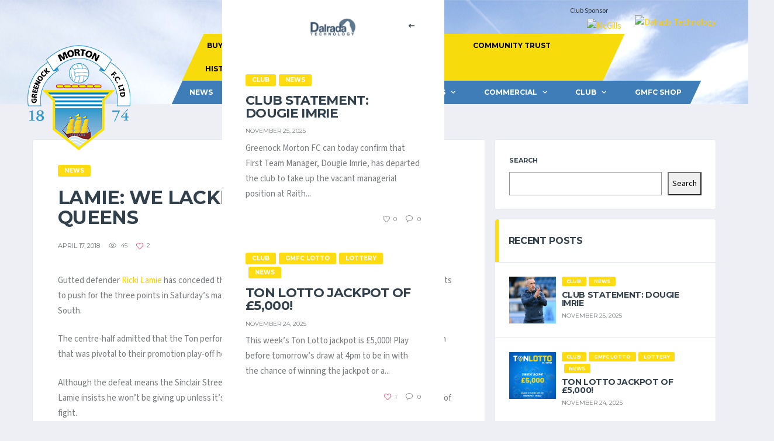

--- FILE ---
content_type: text/html; charset=UTF-8
request_url: https://gmfc.net/lamie-we-lacked-urgency-against-queens/
body_size: 88054
content:
<!DOCTYPE html>
<html dir="ltr" lang="en-US" xmlns:og="http://opengraphprotocol.org/schema/" xmlns:fb="http://www.facebook.com/2008/fbml" prefix="og: https://ogp.me/ns#">
<head>
<meta charset="UTF-8">
<meta http-equiv="X-UA-Compatible" content="IE=edge">
<meta name="viewport" content="width=device-width, initial-scale=1, shrink-to-fit=no">
<link rel="profile" href="http://gmpg.org/xfn/11">

<title>Lamie: We lacked urgency against Queens - Greenock Morton FC</title>
	<style>img:is([sizes="auto" i], [sizes^="auto," i]) { contain-intrinsic-size: 3000px 1500px }</style>
	
		<!-- All in One SEO 4.8.4.1 - aioseo.com -->
	<meta name="description" content="Gutted defender Ricki Lamie has conceded there was an uncharacteristic lack of urgency in Morton&#039;s efforts to push for the three points in Saturday&#039;s massive Ladbrokes Championship fixture against Queen of the South. The centre-half admitted that the Ton performance was flat as they lost 1-0 to the Doonhamers in a match that was pivotal to their" />
	<meta name="robots" content="max-image-preview:large" />
	<meta name="author" content="Gareth Reid"/>
	<link rel="canonical" href="https://gmfc.net/lamie-we-lacked-urgency-against-queens/" />
	<meta name="generator" content="All in One SEO (AIOSEO) 4.8.4.1" />
		<meta property="og:locale" content="en_US" />
		<meta property="og:site_name" content="Greenock Morton FC -" />
		<meta property="og:type" content="article" />
		<meta property="og:title" content="Lamie: We lacked urgency against Queens - Greenock Morton FC" />
		<meta property="og:description" content="Gutted defender Ricki Lamie has conceded there was an uncharacteristic lack of urgency in Morton&#039;s efforts to push for the three points in Saturday&#039;s massive Ladbrokes Championship fixture against Queen of the South. The centre-half admitted that the Ton performance was flat as they lost 1-0 to the Doonhamers in a match that was pivotal to their" />
		<meta property="og:url" content="https://gmfc.net/lamie-we-lacked-urgency-against-queens/" />
		<meta property="article:published_time" content="2018-04-17T14:55:08+00:00" />
		<meta property="article:modified_time" content="2018-04-17T14:55:08+00:00" />
		<meta name="twitter:card" content="summary_large_image" />
		<meta name="twitter:title" content="Lamie: We lacked urgency against Queens - Greenock Morton FC" />
		<meta name="twitter:description" content="Gutted defender Ricki Lamie has conceded there was an uncharacteristic lack of urgency in Morton&#039;s efforts to push for the three points in Saturday&#039;s massive Ladbrokes Championship fixture against Queen of the South. The centre-half admitted that the Ton performance was flat as they lost 1-0 to the Doonhamers in a match that was pivotal to their" />
		<script type="application/ld+json" class="aioseo-schema">
			{"@context":"https:\/\/schema.org","@graph":[{"@type":"BlogPosting","@id":"https:\/\/gmfc.net\/lamie-we-lacked-urgency-against-queens\/#blogposting","name":"Lamie: We lacked urgency against Queens - Greenock Morton FC","headline":"Lamie: We lacked urgency against Queens","author":{"@id":"https:\/\/gmfc.net\/author\/gareth-gmfc\/#author"},"publisher":{"@id":"https:\/\/gmfc.net\/#organization"},"datePublished":"2018-04-17T15:55:08+01:00","dateModified":"2018-04-17T15:55:08+01:00","inLanguage":"en-US","mainEntityOfPage":{"@id":"https:\/\/gmfc.net\/lamie-we-lacked-urgency-against-queens\/#webpage"},"isPartOf":{"@id":"https:\/\/gmfc.net\/lamie-we-lacked-urgency-against-queens\/#webpage"},"articleSection":"News"},{"@type":"BreadcrumbList","@id":"https:\/\/gmfc.net\/lamie-we-lacked-urgency-against-queens\/#breadcrumblist","itemListElement":[{"@type":"ListItem","@id":"https:\/\/gmfc.net#listItem","position":1,"name":"Home","item":"https:\/\/gmfc.net","nextItem":{"@type":"ListItem","@id":"https:\/\/gmfc.net\/category\/news-default\/#listItem","name":"News"}},{"@type":"ListItem","@id":"https:\/\/gmfc.net\/category\/news-default\/#listItem","position":2,"name":"News","item":"https:\/\/gmfc.net\/category\/news-default\/","nextItem":{"@type":"ListItem","@id":"https:\/\/gmfc.net\/lamie-we-lacked-urgency-against-queens\/#listItem","name":"Lamie: We lacked urgency against Queens"},"previousItem":{"@type":"ListItem","@id":"https:\/\/gmfc.net#listItem","name":"Home"}},{"@type":"ListItem","@id":"https:\/\/gmfc.net\/lamie-we-lacked-urgency-against-queens\/#listItem","position":3,"name":"Lamie: We lacked urgency against Queens","previousItem":{"@type":"ListItem","@id":"https:\/\/gmfc.net\/category\/news-default\/#listItem","name":"News"}}]},{"@type":"Organization","@id":"https:\/\/gmfc.net\/#organization","name":"Greenock","url":"https:\/\/gmfc.net\/"},{"@type":"Person","@id":"https:\/\/gmfc.net\/author\/gareth-gmfc\/#author","url":"https:\/\/gmfc.net\/author\/gareth-gmfc\/","name":"Gareth Reid","image":{"@type":"ImageObject","@id":"https:\/\/gmfc.net\/lamie-we-lacked-urgency-against-queens\/#authorImage","url":"https:\/\/secure.gravatar.com\/avatar\/7f742662fd3de8d95489a6169e27151267c3a0143a30eaacd851bf4b10f34d31?s=96&d=mm&r=g","width":96,"height":96,"caption":"Gareth Reid"}},{"@type":"WebPage","@id":"https:\/\/gmfc.net\/lamie-we-lacked-urgency-against-queens\/#webpage","url":"https:\/\/gmfc.net\/lamie-we-lacked-urgency-against-queens\/","name":"Lamie: We lacked urgency against Queens - Greenock Morton FC","description":"Gutted defender Ricki Lamie has conceded there was an uncharacteristic lack of urgency in Morton's efforts to push for the three points in Saturday's massive Ladbrokes Championship fixture against Queen of the South. The centre-half admitted that the Ton performance was flat as they lost 1-0 to the Doonhamers in a match that was pivotal to their","inLanguage":"en-US","isPartOf":{"@id":"https:\/\/gmfc.net\/#website"},"breadcrumb":{"@id":"https:\/\/gmfc.net\/lamie-we-lacked-urgency-against-queens\/#breadcrumblist"},"author":{"@id":"https:\/\/gmfc.net\/author\/gareth-gmfc\/#author"},"creator":{"@id":"https:\/\/gmfc.net\/author\/gareth-gmfc\/#author"},"datePublished":"2018-04-17T15:55:08+01:00","dateModified":"2018-04-17T15:55:08+01:00"},{"@type":"WebSite","@id":"https:\/\/gmfc.net\/#website","url":"https:\/\/gmfc.net\/","name":"Greenock","inLanguage":"en-US","publisher":{"@id":"https:\/\/gmfc.net\/#organization"}}]}
		</script>
		<!-- All in One SEO -->

<link rel="preconnect" href="https://fonts.googleapis.com"><link rel="preconnect" href="https://fonts.gstatic.com" crossorigin><link rel='dns-prefetch' href='//fonts.googleapis.com' />
<link rel='preconnect' href='https://fonts.gstatic.com' crossorigin />
<link rel="alternate" type="application/rss+xml" title="Greenock Morton FC &raquo; Feed" href="https://gmfc.net/feed/" />
<link rel="alternate" type="application/rss+xml" title="Greenock Morton FC &raquo; Comments Feed" href="https://gmfc.net/comments/feed/" />
<meta name="twitter:card" content="summary_large_image" />
<meta name="twitter:title" content="Lamie: We lacked urgency against Queens" />
<meta name="twitter:image" content="https://gmfc.net/wp-content/themes/alchemists/assets/images/placeholder-380x270.jpg"/>
<meta property="og:title" content="Lamie: We lacked urgency against Queens"/>
<meta property="og:description" content=""/>
<meta property="og:type" content="article"/>
<meta property="og:url" content="https://gmfc.net/lamie-we-lacked-urgency-against-queens/"/>
<meta property="og:site_name" content="Greenock Morton FC"/>
<meta property="og:image" content="https://gmfc.net/wp-content/themes/alchemists/assets/images/placeholder-380x270.jpg"/>
<script>
window._wpemojiSettings = {"baseUrl":"https:\/\/s.w.org\/images\/core\/emoji\/16.0.1\/72x72\/","ext":".png","svgUrl":"https:\/\/s.w.org\/images\/core\/emoji\/16.0.1\/svg\/","svgExt":".svg","source":{"concatemoji":"https:\/\/gmfc.net\/wp-includes\/js\/wp-emoji-release.min.js?ver=6.8.3"}};
/*! This file is auto-generated */
!function(s,n){var o,i,e;function c(e){try{var t={supportTests:e,timestamp:(new Date).valueOf()};sessionStorage.setItem(o,JSON.stringify(t))}catch(e){}}function p(e,t,n){e.clearRect(0,0,e.canvas.width,e.canvas.height),e.fillText(t,0,0);var t=new Uint32Array(e.getImageData(0,0,e.canvas.width,e.canvas.height).data),a=(e.clearRect(0,0,e.canvas.width,e.canvas.height),e.fillText(n,0,0),new Uint32Array(e.getImageData(0,0,e.canvas.width,e.canvas.height).data));return t.every(function(e,t){return e===a[t]})}function u(e,t){e.clearRect(0,0,e.canvas.width,e.canvas.height),e.fillText(t,0,0);for(var n=e.getImageData(16,16,1,1),a=0;a<n.data.length;a++)if(0!==n.data[a])return!1;return!0}function f(e,t,n,a){switch(t){case"flag":return n(e,"\ud83c\udff3\ufe0f\u200d\u26a7\ufe0f","\ud83c\udff3\ufe0f\u200b\u26a7\ufe0f")?!1:!n(e,"\ud83c\udde8\ud83c\uddf6","\ud83c\udde8\u200b\ud83c\uddf6")&&!n(e,"\ud83c\udff4\udb40\udc67\udb40\udc62\udb40\udc65\udb40\udc6e\udb40\udc67\udb40\udc7f","\ud83c\udff4\u200b\udb40\udc67\u200b\udb40\udc62\u200b\udb40\udc65\u200b\udb40\udc6e\u200b\udb40\udc67\u200b\udb40\udc7f");case"emoji":return!a(e,"\ud83e\udedf")}return!1}function g(e,t,n,a){var r="undefined"!=typeof WorkerGlobalScope&&self instanceof WorkerGlobalScope?new OffscreenCanvas(300,150):s.createElement("canvas"),o=r.getContext("2d",{willReadFrequently:!0}),i=(o.textBaseline="top",o.font="600 32px Arial",{});return e.forEach(function(e){i[e]=t(o,e,n,a)}),i}function t(e){var t=s.createElement("script");t.src=e,t.defer=!0,s.head.appendChild(t)}"undefined"!=typeof Promise&&(o="wpEmojiSettingsSupports",i=["flag","emoji"],n.supports={everything:!0,everythingExceptFlag:!0},e=new Promise(function(e){s.addEventListener("DOMContentLoaded",e,{once:!0})}),new Promise(function(t){var n=function(){try{var e=JSON.parse(sessionStorage.getItem(o));if("object"==typeof e&&"number"==typeof e.timestamp&&(new Date).valueOf()<e.timestamp+604800&&"object"==typeof e.supportTests)return e.supportTests}catch(e){}return null}();if(!n){if("undefined"!=typeof Worker&&"undefined"!=typeof OffscreenCanvas&&"undefined"!=typeof URL&&URL.createObjectURL&&"undefined"!=typeof Blob)try{var e="postMessage("+g.toString()+"("+[JSON.stringify(i),f.toString(),p.toString(),u.toString()].join(",")+"));",a=new Blob([e],{type:"text/javascript"}),r=new Worker(URL.createObjectURL(a),{name:"wpTestEmojiSupports"});return void(r.onmessage=function(e){c(n=e.data),r.terminate(),t(n)})}catch(e){}c(n=g(i,f,p,u))}t(n)}).then(function(e){for(var t in e)n.supports[t]=e[t],n.supports.everything=n.supports.everything&&n.supports[t],"flag"!==t&&(n.supports.everythingExceptFlag=n.supports.everythingExceptFlag&&n.supports[t]);n.supports.everythingExceptFlag=n.supports.everythingExceptFlag&&!n.supports.flag,n.DOMReady=!1,n.readyCallback=function(){n.DOMReady=!0}}).then(function(){return e}).then(function(){var e;n.supports.everything||(n.readyCallback(),(e=n.source||{}).concatemoji?t(e.concatemoji):e.wpemoji&&e.twemoji&&(t(e.twemoji),t(e.wpemoji)))}))}((window,document),window._wpemojiSettings);
</script>
<link rel='stylesheet' id='sbi_styles-css' href='https://gmfc.net/wp-content/plugins/instagram-feed/css/sbi-styles.min.css?ver=6.9.1' media='all' />
<style id='wp-emoji-styles-inline-css'>

	img.wp-smiley, img.emoji {
		display: inline !important;
		border: none !important;
		box-shadow: none !important;
		height: 1em !important;
		width: 1em !important;
		margin: 0 0.07em !important;
		vertical-align: -0.1em !important;
		background: none !important;
		padding: 0 !important;
	}
</style>
<link rel='stylesheet' id='wp-block-library-css' href='https://gmfc.net/wp-includes/css/dist/block-library/style.min.css?ver=6.8.3' media='all' />
<style id='classic-theme-styles-inline-css'>
/*! This file is auto-generated */
.wp-block-button__link{color:#fff;background-color:#32373c;border-radius:9999px;box-shadow:none;text-decoration:none;padding:calc(.667em + 2px) calc(1.333em + 2px);font-size:1.125em}.wp-block-file__button{background:#32373c;color:#fff;text-decoration:none}
</style>
<style id='global-styles-inline-css'>
:root{--wp--preset--aspect-ratio--square: 1;--wp--preset--aspect-ratio--4-3: 4/3;--wp--preset--aspect-ratio--3-4: 3/4;--wp--preset--aspect-ratio--3-2: 3/2;--wp--preset--aspect-ratio--2-3: 2/3;--wp--preset--aspect-ratio--16-9: 16/9;--wp--preset--aspect-ratio--9-16: 9/16;--wp--preset--color--black: #000000;--wp--preset--color--cyan-bluish-gray: #abb8c3;--wp--preset--color--white: #ffffff;--wp--preset--color--pale-pink: #f78da7;--wp--preset--color--vivid-red: #cf2e2e;--wp--preset--color--luminous-vivid-orange: #ff6900;--wp--preset--color--luminous-vivid-amber: #fcb900;--wp--preset--color--light-green-cyan: #7bdcb5;--wp--preset--color--vivid-green-cyan: #00d084;--wp--preset--color--pale-cyan-blue: #8ed1fc;--wp--preset--color--vivid-cyan-blue: #0693e3;--wp--preset--color--vivid-purple: #9b51e0;--wp--preset--gradient--vivid-cyan-blue-to-vivid-purple: linear-gradient(135deg,rgba(6,147,227,1) 0%,rgb(155,81,224) 100%);--wp--preset--gradient--light-green-cyan-to-vivid-green-cyan: linear-gradient(135deg,rgb(122,220,180) 0%,rgb(0,208,130) 100%);--wp--preset--gradient--luminous-vivid-amber-to-luminous-vivid-orange: linear-gradient(135deg,rgba(252,185,0,1) 0%,rgba(255,105,0,1) 100%);--wp--preset--gradient--luminous-vivid-orange-to-vivid-red: linear-gradient(135deg,rgba(255,105,0,1) 0%,rgb(207,46,46) 100%);--wp--preset--gradient--very-light-gray-to-cyan-bluish-gray: linear-gradient(135deg,rgb(238,238,238) 0%,rgb(169,184,195) 100%);--wp--preset--gradient--cool-to-warm-spectrum: linear-gradient(135deg,rgb(74,234,220) 0%,rgb(151,120,209) 20%,rgb(207,42,186) 40%,rgb(238,44,130) 60%,rgb(251,105,98) 80%,rgb(254,248,76) 100%);--wp--preset--gradient--blush-light-purple: linear-gradient(135deg,rgb(255,206,236) 0%,rgb(152,150,240) 100%);--wp--preset--gradient--blush-bordeaux: linear-gradient(135deg,rgb(254,205,165) 0%,rgb(254,45,45) 50%,rgb(107,0,62) 100%);--wp--preset--gradient--luminous-dusk: linear-gradient(135deg,rgb(255,203,112) 0%,rgb(199,81,192) 50%,rgb(65,88,208) 100%);--wp--preset--gradient--pale-ocean: linear-gradient(135deg,rgb(255,245,203) 0%,rgb(182,227,212) 50%,rgb(51,167,181) 100%);--wp--preset--gradient--electric-grass: linear-gradient(135deg,rgb(202,248,128) 0%,rgb(113,206,126) 100%);--wp--preset--gradient--midnight: linear-gradient(135deg,rgb(2,3,129) 0%,rgb(40,116,252) 100%);--wp--preset--font-size--small: 13px;--wp--preset--font-size--medium: 20px;--wp--preset--font-size--large: 36px;--wp--preset--font-size--x-large: 42px;--wp--preset--spacing--20: 0.44rem;--wp--preset--spacing--30: 0.67rem;--wp--preset--spacing--40: 1rem;--wp--preset--spacing--50: 1.5rem;--wp--preset--spacing--60: 2.25rem;--wp--preset--spacing--70: 3.38rem;--wp--preset--spacing--80: 5.06rem;--wp--preset--shadow--natural: 6px 6px 9px rgba(0, 0, 0, 0.2);--wp--preset--shadow--deep: 12px 12px 50px rgba(0, 0, 0, 0.4);--wp--preset--shadow--sharp: 6px 6px 0px rgba(0, 0, 0, 0.2);--wp--preset--shadow--outlined: 6px 6px 0px -3px rgba(255, 255, 255, 1), 6px 6px rgba(0, 0, 0, 1);--wp--preset--shadow--crisp: 6px 6px 0px rgba(0, 0, 0, 1);}:where(.is-layout-flex){gap: 0.5em;}:where(.is-layout-grid){gap: 0.5em;}body .is-layout-flex{display: flex;}.is-layout-flex{flex-wrap: wrap;align-items: center;}.is-layout-flex > :is(*, div){margin: 0;}body .is-layout-grid{display: grid;}.is-layout-grid > :is(*, div){margin: 0;}:where(.wp-block-columns.is-layout-flex){gap: 2em;}:where(.wp-block-columns.is-layout-grid){gap: 2em;}:where(.wp-block-post-template.is-layout-flex){gap: 1.25em;}:where(.wp-block-post-template.is-layout-grid){gap: 1.25em;}.has-black-color{color: var(--wp--preset--color--black) !important;}.has-cyan-bluish-gray-color{color: var(--wp--preset--color--cyan-bluish-gray) !important;}.has-white-color{color: var(--wp--preset--color--white) !important;}.has-pale-pink-color{color: var(--wp--preset--color--pale-pink) !important;}.has-vivid-red-color{color: var(--wp--preset--color--vivid-red) !important;}.has-luminous-vivid-orange-color{color: var(--wp--preset--color--luminous-vivid-orange) !important;}.has-luminous-vivid-amber-color{color: var(--wp--preset--color--luminous-vivid-amber) !important;}.has-light-green-cyan-color{color: var(--wp--preset--color--light-green-cyan) !important;}.has-vivid-green-cyan-color{color: var(--wp--preset--color--vivid-green-cyan) !important;}.has-pale-cyan-blue-color{color: var(--wp--preset--color--pale-cyan-blue) !important;}.has-vivid-cyan-blue-color{color: var(--wp--preset--color--vivid-cyan-blue) !important;}.has-vivid-purple-color{color: var(--wp--preset--color--vivid-purple) !important;}.has-black-background-color{background-color: var(--wp--preset--color--black) !important;}.has-cyan-bluish-gray-background-color{background-color: var(--wp--preset--color--cyan-bluish-gray) !important;}.has-white-background-color{background-color: var(--wp--preset--color--white) !important;}.has-pale-pink-background-color{background-color: var(--wp--preset--color--pale-pink) !important;}.has-vivid-red-background-color{background-color: var(--wp--preset--color--vivid-red) !important;}.has-luminous-vivid-orange-background-color{background-color: var(--wp--preset--color--luminous-vivid-orange) !important;}.has-luminous-vivid-amber-background-color{background-color: var(--wp--preset--color--luminous-vivid-amber) !important;}.has-light-green-cyan-background-color{background-color: var(--wp--preset--color--light-green-cyan) !important;}.has-vivid-green-cyan-background-color{background-color: var(--wp--preset--color--vivid-green-cyan) !important;}.has-pale-cyan-blue-background-color{background-color: var(--wp--preset--color--pale-cyan-blue) !important;}.has-vivid-cyan-blue-background-color{background-color: var(--wp--preset--color--vivid-cyan-blue) !important;}.has-vivid-purple-background-color{background-color: var(--wp--preset--color--vivid-purple) !important;}.has-black-border-color{border-color: var(--wp--preset--color--black) !important;}.has-cyan-bluish-gray-border-color{border-color: var(--wp--preset--color--cyan-bluish-gray) !important;}.has-white-border-color{border-color: var(--wp--preset--color--white) !important;}.has-pale-pink-border-color{border-color: var(--wp--preset--color--pale-pink) !important;}.has-vivid-red-border-color{border-color: var(--wp--preset--color--vivid-red) !important;}.has-luminous-vivid-orange-border-color{border-color: var(--wp--preset--color--luminous-vivid-orange) !important;}.has-luminous-vivid-amber-border-color{border-color: var(--wp--preset--color--luminous-vivid-amber) !important;}.has-light-green-cyan-border-color{border-color: var(--wp--preset--color--light-green-cyan) !important;}.has-vivid-green-cyan-border-color{border-color: var(--wp--preset--color--vivid-green-cyan) !important;}.has-pale-cyan-blue-border-color{border-color: var(--wp--preset--color--pale-cyan-blue) !important;}.has-vivid-cyan-blue-border-color{border-color: var(--wp--preset--color--vivid-cyan-blue) !important;}.has-vivid-purple-border-color{border-color: var(--wp--preset--color--vivid-purple) !important;}.has-vivid-cyan-blue-to-vivid-purple-gradient-background{background: var(--wp--preset--gradient--vivid-cyan-blue-to-vivid-purple) !important;}.has-light-green-cyan-to-vivid-green-cyan-gradient-background{background: var(--wp--preset--gradient--light-green-cyan-to-vivid-green-cyan) !important;}.has-luminous-vivid-amber-to-luminous-vivid-orange-gradient-background{background: var(--wp--preset--gradient--luminous-vivid-amber-to-luminous-vivid-orange) !important;}.has-luminous-vivid-orange-to-vivid-red-gradient-background{background: var(--wp--preset--gradient--luminous-vivid-orange-to-vivid-red) !important;}.has-very-light-gray-to-cyan-bluish-gray-gradient-background{background: var(--wp--preset--gradient--very-light-gray-to-cyan-bluish-gray) !important;}.has-cool-to-warm-spectrum-gradient-background{background: var(--wp--preset--gradient--cool-to-warm-spectrum) !important;}.has-blush-light-purple-gradient-background{background: var(--wp--preset--gradient--blush-light-purple) !important;}.has-blush-bordeaux-gradient-background{background: var(--wp--preset--gradient--blush-bordeaux) !important;}.has-luminous-dusk-gradient-background{background: var(--wp--preset--gradient--luminous-dusk) !important;}.has-pale-ocean-gradient-background{background: var(--wp--preset--gradient--pale-ocean) !important;}.has-electric-grass-gradient-background{background: var(--wp--preset--gradient--electric-grass) !important;}.has-midnight-gradient-background{background: var(--wp--preset--gradient--midnight) !important;}.has-small-font-size{font-size: var(--wp--preset--font-size--small) !important;}.has-medium-font-size{font-size: var(--wp--preset--font-size--medium) !important;}.has-large-font-size{font-size: var(--wp--preset--font-size--large) !important;}.has-x-large-font-size{font-size: var(--wp--preset--font-size--x-large) !important;}
:where(.wp-block-post-template.is-layout-flex){gap: 1.25em;}:where(.wp-block-post-template.is-layout-grid){gap: 1.25em;}
:where(.wp-block-columns.is-layout-flex){gap: 2em;}:where(.wp-block-columns.is-layout-grid){gap: 2em;}
:root :where(.wp-block-pullquote){font-size: 1.5em;line-height: 1.6;}
</style>
<link rel='stylesheet' id='font-awesome.min.css-css' href='https://gmfc.net/wp-content/plugins/age-verification-popup-for-woocommerce/includes/../includes/css/font-awesome.min.css?ver=1.0.1' media='all' />
<link rel='stylesheet' id='frontcss-css' href='https://gmfc.net/wp-content/plugins/age-verification-popup-for-woocommerce/includes/../includes/css/front-style.css?ver=1.0.1' media='all' />
<link rel='stylesheet' id='contact-form-7-css' href='https://gmfc.net/wp-content/plugins/contact-form-7/includes/css/styles.css?ver=6.1' media='all' />
<link rel='stylesheet' id='ctf_styles-css' href='https://gmfc.net/wp-content/plugins/custom-twitter-feeds/css/ctf-styles.min.css?ver=2.3.1' media='all' />
<link rel='stylesheet' id='dashicons-css' href='https://gmfc.net/wp-includes/css/dashicons.min.css?ver=6.8.3' media='all' />
<link rel='stylesheet' id='sportspress-general-css' href='//gmfc.net/wp-content/plugins/sportspress/assets/css/sportspress.css?ver=2.7.24' media='all' />
<link rel='stylesheet' id='sportspress-icons-css' href='//gmfc.net/wp-content/plugins/sportspress/assets/css/icons.css?ver=2.7' media='all' />
<style id='woocommerce-inline-inline-css'>
.woocommerce form .form-row .required { visibility: visible; }
</style>
<link rel='stylesheet' id='brands-styles-css' href='https://gmfc.net/wp-content/plugins/woocommerce/assets/css/brands.css?ver=9.9.5' media='all' />
<link rel='stylesheet' id='bootstrap-css' href='https://gmfc.net/wp-content/themes/alchemists/assets/vendor/bootstrap/css/bootstrap.min.css?ver=4.5.3' media='all' />
<link rel='stylesheet' id='fontawesome-css' href='https://gmfc.net/wp-content/themes/alchemists/assets/fonts/font-awesome/css/all.min.css?ver=6.6.0' media='all' />
<link rel='stylesheet' id='simpleicons-css' href='https://gmfc.net/wp-content/themes/alchemists/assets/fonts/simple-line-icons/css/simple-line-icons.css?ver=2.4.0' media='all' />
<link rel='stylesheet' id='magnificpopup-css' href='https://gmfc.net/wp-content/themes/alchemists/assets/vendor/magnific-popup/dist/magnific-popup.css?ver=1.1.0' media='all' />
<link rel='stylesheet' id='slick-css' href='https://gmfc.net/wp-content/themes/alchemists/assets/vendor/slick/slick.css?ver=1.9.0' media='all' />
<link rel='stylesheet' id='alchemists-style-css' href='https://gmfc.net/wp-content/themes/alchemists/assets/css/style-soccer.css?ver=4.6.0' media='all' />
<link rel='stylesheet' id='alchemists-parent-info-css' href='https://gmfc.net/wp-content/themes/alchemists/style.css?ver=4.6.0' media='all' />
<link rel='stylesheet' id='woocommerce-css' href='https://gmfc.net/wp-content/themes/alchemists/assets/css/woocommerce-soccer.css?ver=4.6.0' media='all' />
<link rel='stylesheet' id='alchemists-sportspress-css' href='https://gmfc.net/wp-content/themes/alchemists/assets/css/sportspress-soccer.css?ver=4.6.0' media='all' />
<link rel='stylesheet' id='alchemists-fonts-css' href='https://fonts.googleapis.com/css2?family=Source+Sans+3:wght@400;700&#038;family=Montserrat:wght@400;700&#038;display=swap' media='all' />
<link rel='stylesheet' id='df-compiled-css' href='https://gmfc.net/wp-content/uploads/wp-scss-cache/df-compiled.css?ver=1734424123' media='all' />
<link rel='stylesheet' id='df-compiled-woocommerce-css' href='https://gmfc.net/wp-content/uploads/wp-scss-cache/df-compiled-woocommerce.css?ver=1734424123' media='all' />
<link rel='stylesheet' id='df-compiled-sportspress-css' href='https://gmfc.net/wp-content/uploads/wp-scss-cache/df-compiled-sportspress.css?ver=1734424123' media='all' />
<link rel='stylesheet' id='alchemists-child-css' href='https://gmfc.net/wp-content/themes/alchemists-child/style.css?ver=1.0.2' media='all' />
<link rel="preload" as="style" href="https://fonts.googleapis.com/css?family=Montserrat%20Alternates:700&#038;display=swap&#038;ver=1759143255" /><link rel="stylesheet" href="https://fonts.googleapis.com/css?family=Montserrat%20Alternates:700&#038;display=swap&#038;ver=1759143255" media="print" onload="this.media='all'"><noscript><link rel="stylesheet" href="https://fonts.googleapis.com/css?family=Montserrat%20Alternates:700&#038;display=swap&#038;ver=1759143255" /></noscript><style type="text/css"></style><script src="https://gmfc.net/wp-content/plugins/age-verification-popup-for-woocommerce/includes/../includes/js/all_script.js?ver=1.0.0" id="all_Script-js"></script>
<script src="https://gmfc.net/wp-includes/js/jquery/jquery.min.js?ver=3.7.1" id="jquery-core-js"></script>
<script src="https://gmfc.net/wp-includes/js/jquery/jquery-migrate.min.js?ver=3.4.1" id="jquery-migrate-js"></script>
<script id="simple-likes-public-js-js-extra">
var simpleLikes = {"ajaxurl":"https:\/\/gmfc.net\/wp-admin\/admin-ajax.php","like":"Like","unlike":"Unlike"};
</script>
<script src="https://gmfc.net/wp-content/plugins/alc-advanced-posts/post-like-system/js/simple-likes-public-min.js?ver=0.5" id="simple-likes-public-js-js"></script>
<script src="https://gmfc.net/wp-content/plugins/woocommerce/assets/js/jquery-blockui/jquery.blockUI.min.js?ver=2.7.0-wc.9.9.5" id="jquery-blockui-js" data-wp-strategy="defer"></script>
<script id="wc-add-to-cart-js-extra">
var wc_add_to_cart_params = {"ajax_url":"\/wp-admin\/admin-ajax.php","wc_ajax_url":"\/?wc-ajax=%%endpoint%%","i18n_view_cart":"View cart","cart_url":"https:\/\/gmfc.net\/cart\/","is_cart":"","cart_redirect_after_add":"yes"};
</script>
<script src="https://gmfc.net/wp-content/plugins/woocommerce/assets/js/frontend/add-to-cart.min.js?ver=9.9.5" id="wc-add-to-cart-js" data-wp-strategy="defer"></script>
<script src="https://gmfc.net/wp-content/plugins/woocommerce/assets/js/js-cookie/js.cookie.min.js?ver=2.1.4-wc.9.9.5" id="js-cookie-js" defer data-wp-strategy="defer"></script>
<script id="woocommerce-js-extra">
var woocommerce_params = {"ajax_url":"\/wp-admin\/admin-ajax.php","wc_ajax_url":"\/?wc-ajax=%%endpoint%%","i18n_password_show":"Show password","i18n_password_hide":"Hide password"};
</script>
<script src="https://gmfc.net/wp-content/plugins/woocommerce/assets/js/frontend/woocommerce.min.js?ver=9.9.5" id="woocommerce-js" defer data-wp-strategy="defer"></script>
<script src="https://gmfc.net/wp-content/plugins/js_composer/assets/js/vendors/woocommerce-add-to-cart.js?ver=8.5" id="vc_woocommerce-add-to-cart-js-js"></script>
<script id="wc-cart-fragments-js-extra">
var wc_cart_fragments_params = {"ajax_url":"\/wp-admin\/admin-ajax.php","wc_ajax_url":"\/?wc-ajax=%%endpoint%%","cart_hash_key":"wc_cart_hash_a33dd6f4de1344a123e87b2949da0481","fragment_name":"wc_fragments_a33dd6f4de1344a123e87b2949da0481","request_timeout":"5000"};
</script>
<script src="https://gmfc.net/wp-content/plugins/woocommerce/assets/js/frontend/cart-fragments.min.js?ver=9.9.5" id="wc-cart-fragments-js" defer data-wp-strategy="defer"></script>
<script id="alchemists-post-views-js-extra">
var alchemistsPostViews = {"ajaxurl":"https:\/\/gmfc.net\/wp-admin\/admin-ajax.php"};
</script>
<script src="https://gmfc.net/wp-content/plugins/alc-advanced-posts/post-views/js/alchemists-post-views-min.js?ver=2.1.4" id="alchemists-post-views-js"></script>
<script></script><link rel="https://api.w.org/" href="https://gmfc.net/wp-json/" /><link rel="alternate" title="JSON" type="application/json" href="https://gmfc.net/wp-json/wp/v2/posts/19775" /><link rel="EditURI" type="application/rsd+xml" title="RSD" href="https://gmfc.net/xmlrpc.php?rsd" />
<meta name="generator" content="WordPress 6.8.3" />
<meta name="generator" content="SportsPress 2.7.24" />
<meta name="generator" content="WooCommerce 9.9.5" />
<link rel='shortlink' href='https://gmfc.net/?p=19775' />
<link rel="alternate" title="oEmbed (JSON)" type="application/json+oembed" href="https://gmfc.net/wp-json/oembed/1.0/embed?url=https%3A%2F%2Fgmfc.net%2Flamie-we-lacked-urgency-against-queens%2F" />
<link rel="alternate" title="oEmbed (XML)" type="text/xml+oembed" href="https://gmfc.net/wp-json/oembed/1.0/embed?url=https%3A%2F%2Fgmfc.net%2Flamie-we-lacked-urgency-against-queens%2F&#038;format=xml" />
<meta name="generator" content="Redux 4.5.7" />				<style>
					.af-inner-popup{
						display: flex;
						justify-content: space-between;
						flex-direction: column-reverse;
					}

					.fa-times{
						position: absolute;
						right: -17px;
						top: -24px;
						font-size: 25px;
					}
					.af-inner-popup{
						position: relative;
					}

					.center-popup-col-1{
						width: 48%;
					}

					.center-popup-col-2{
						width: 48%;
						margin-bottom: 15px;
						
					}	

					.kal_foot_note{
						text-align: center;
						padding: 5px;
					}

					.center-popup-col-1{
						width: 100%;
					}
					.center-popup-col-2{
						width: 100%;
						height: 30%;
					}
					.center-popup-col-2 img{
						height: 250px;
						width: 100%;
						object-fit: cover;
					}	


					.bottom-popup-layout{
						display: flex;
						justify-content: space-between;
						flex-direction: column-reverse;
					}	

					.bottom-popup-col-1{
						width: 48%;
					}
					.bottom_field_btn_div, .label_for_input{
						display: block!important;
					}
					.input_field_div, .button_div_bottom{
						display: block!important;
						margin: 0 auto;
					}
					.button_div_bottom{
						width: 100% !important;
						text-align: center!important;
					}

					.bottom-popup-col-1{
						width: 100%;
					}
					.bottom-popup-col-2{
						width: 100%;
						margin-bottom: 20px;
						height: 30%;
					}
					.bottom-popup-col-2 img{
						height: 200px;
						width: 100%;
						object-fit: cover;
					}
					.popup_div_center{
						padding: 0!important;
					}
					.center-popup-col-1{
						padding: 10px 25px 30px
					}
					.popup_div_center .fa-times {
						position: absolute;
						right: 4px;
						top: 1px;
						z-index: 999;
						font-size: 25px;
					}
					@media screen and (max-width:600px){
						.popup_div_center,
						.popup_div_bottom.bottom-popup-layout{
							height: 100%;
							overflow-y: scroll;
							z-index: 9999999!important;
						}
						.button_div_bottom, .input_field_div {
							width: 100%!important;
						}
						.popup_div_bottom.bottom-popup-layout{
							margin-bottom: 0;
							display: block;
						}
						.af-inner-popup{
							position: relative;
						}
						.fa-times {
							right: -18px;
							top: -26px;
						}
						.bottom_div_input_field, .btn_submit, .btn-cancel, .btn_form{
							width: 100% !important;
							min-width: 100%!important;
							padding: 0;
						}
						.bottom_field_btn_div{
							padding: 0!important;
						}
					}
				</style>
						<style>		

				.bg_cover{
									background-color: black ;
										opacity: 0.5;
				}
				.popup_heading{
					font-size: 34px;					color: black ;
				}
				.popup_div_center{

					background-size: 100% 100%;
					border-top-width: 20px;border-color: black;				}
				.popup_div_bottom{

					background-size: 100% 100%;
					border-top-width: 20px;border-color: black;				}

				.bottom_field_btn_div{
					display: flex;					width: 100%;
					display:table;
					padding: 0px 30px;
				}
				.input_field_div{
					
						width: 50%;
						display: table-cell;
						vertical-align: top;
						text-align: center;
						
				}

				.button_div_bottom{
					width: 50%;
					text-align: right;					display: table-cell;
					vertical-align: middle;
				}

				.btn_submit{
					background-color:blue;				}
				.btn_submit:hover{
									}

				.btn-cancel{
					background-color:red;				}
				.btn-cancel:hover{
									}

				.popup_text{
					margin-bottom: 16px;
					color: black;
					line-height: 30px;
					font-weight: 600;
										font-size: 16pxpx ;
										color: black ;
									}

				@media all and (max-width:480px) {
					.popup_div_bottom{
						margin-bottom: 50px;
					}
											.popup_div_center{
							width: 100%;
						}
						.btn_submit, .btn-cancel, .btn_form{
							width: 100%;
							display: inline-block;
							font-size: 14px;
							padding: 0px;
							padding-top: 7px;
						}
						.popup_heading{
							font-size: 26px;
						}

						.dob{
							width: 100% !important;
						}
						.bottom_div_input_field{
							width:100% !important;
							display:block;
						}
						.bottom_field_btn_div{
							padding:0px;
						}

						.input_field_div,
						.button_div_bottom {
							width: 100%;
							display: block;
							margin:15px 0px;
						}
										}

				@media all and (min-width: 481px) {
									}
				@media all and (min-width: 481px) and (max-width: 880px) {
									}

			</style>

			<!-- Custom CSS--><style type="text/css">
@media (min-width: 992px) {.header .header-logo { -webkit-transform: translate(-20px, 110px); transform: translate(-20px, 110px);}}@media (max-width: 991px) {.header-mobile__logo {margin-left: 0; margin-top: 5px;}}@media (max-width: 991px) {.site-wrapper { padding-top: 100px; }.header-mobile { position: fixed; }}@media (min-width: 992px) {.header-search-form { width:150px ; }}@media (max-width: 1199px) and (min-width: 992px) {.header-search-form { width:120px; }}.player-heading { background-image: none; }.player-heading::after { opacity: 0.7; }.player-info__team-logo { opacity: 0.1; }.sponsors__item img { opacity: 1.0; }.sponsors__item img:hover { opacity: 1.0; }.header-home {
    position: absolute;
    top: 0;
    left: 0;
    width: 100%;
    z-index: 999;
    background-color: transparent;
}

.header-home .header__top-bar {
    background-color: transparent;
}

.header__primary {
    background-color: transparent;
}

.header__secondary {
    background-color: transparent;
}

.header--layout-1 .header__primary-inner::before {
    background-color: transparent;
}			

.header-page {
    background-color: transparent;
    background-position: center;
    background-size: cover;
    background-image: url('https://gmfc.net/wp-content/uploads/2023/06/inner-page-header-bg.png');
}
.header--layout-1 .header__primary::after, .header--layout-2 .header__primary::after, .header--layout-3 .header__primary::after, .header--layout-4 .header__primary::after {
    content: none;
}
.buy-gmfc-ticket {
    color: #ffffff;
    font-size: 40px;
    margin-top: 100px;
    margin-left: 35px;
    font-weight: 500;
    line-height: normal;
    text-transform: inherit;
}
.buy-ticket-link {
    margin-top: 50px !important;
    margin-bottom: 70px;
    margin-left: 35px;
}
.post-author {
    display: none;
}
.loc-info {
    font-size: 14px;
    color: #ffffff;
    font-weight: 500;
}
.footer-nav--sm {
    font-size: 9px;
}
li {
     font-size: 14px; 
     color: #333333; 
}
.footer-copyright {
    color: #000000 !important;
}
.footer-copyright a {
    color: #000 !important;
}
.footer-nav .menu-item>a {
    color: #000 !important;
}
</style>
<link rel="canonical" href="https://gmfc.net/lamie-we-lacked-urgency-against-queens/" />	<noscript><style>.woocommerce-product-gallery{ opacity: 1 !important; }</style></noscript>
	
<style type="text/css" id="breadcrumb-trail-css">.breadcrumbs .trail-browse,.breadcrumbs .trail-items,.breadcrumbs .trail-items li {display: inline-block;margin:0;padding: 0;border:none;background:transparent;text-indent: 0;}.breadcrumbs .trail-browse {font-size: inherit;font-style:inherit;font-weight: inherit;color: inherit;}.breadcrumbs .trail-items {list-style: none;}.trail-items li::after {content: "\002F";padding: 0 0.5em;}.trail-items li:last-of-type::after {display: none;}</style>
<meta name="generator" content="Powered by WPBakery Page Builder - drag and drop page builder for WordPress."/>
<meta name="generator" content="Powered by Slider Revolution 6.6.12 - responsive, Mobile-Friendly Slider Plugin for WordPress with comfortable drag and drop interface." />
<link rel="icon" href="https://gmfc.net/wp-content/uploads/2023/06/gmfc-logo-32x32.png" sizes="32x32" />
<link rel="icon" href="https://gmfc.net/wp-content/uploads/2023/06/gmfc-logo.png" sizes="192x192" />
<link rel="apple-touch-icon" href="https://gmfc.net/wp-content/uploads/2023/06/gmfc-logo.png" />
<meta name="msapplication-TileImage" content="https://gmfc.net/wp-content/uploads/2023/06/gmfc-logo.png" />
<script>function setREVStartSize(e){
			//window.requestAnimationFrame(function() {
				window.RSIW = window.RSIW===undefined ? window.innerWidth : window.RSIW;
				window.RSIH = window.RSIH===undefined ? window.innerHeight : window.RSIH;
				try {
					var pw = document.getElementById(e.c).parentNode.offsetWidth,
						newh;
					pw = pw===0 || isNaN(pw) || (e.l=="fullwidth" || e.layout=="fullwidth") ? window.RSIW : pw;
					e.tabw = e.tabw===undefined ? 0 : parseInt(e.tabw);
					e.thumbw = e.thumbw===undefined ? 0 : parseInt(e.thumbw);
					e.tabh = e.tabh===undefined ? 0 : parseInt(e.tabh);
					e.thumbh = e.thumbh===undefined ? 0 : parseInt(e.thumbh);
					e.tabhide = e.tabhide===undefined ? 0 : parseInt(e.tabhide);
					e.thumbhide = e.thumbhide===undefined ? 0 : parseInt(e.thumbhide);
					e.mh = e.mh===undefined || e.mh=="" || e.mh==="auto" ? 0 : parseInt(e.mh,0);
					if(e.layout==="fullscreen" || e.l==="fullscreen")
						newh = Math.max(e.mh,window.RSIH);
					else{
						e.gw = Array.isArray(e.gw) ? e.gw : [e.gw];
						for (var i in e.rl) if (e.gw[i]===undefined || e.gw[i]===0) e.gw[i] = e.gw[i-1];
						e.gh = e.el===undefined || e.el==="" || (Array.isArray(e.el) && e.el.length==0)? e.gh : e.el;
						e.gh = Array.isArray(e.gh) ? e.gh : [e.gh];
						for (var i in e.rl) if (e.gh[i]===undefined || e.gh[i]===0) e.gh[i] = e.gh[i-1];
											
						var nl = new Array(e.rl.length),
							ix = 0,
							sl;
						e.tabw = e.tabhide>=pw ? 0 : e.tabw;
						e.thumbw = e.thumbhide>=pw ? 0 : e.thumbw;
						e.tabh = e.tabhide>=pw ? 0 : e.tabh;
						e.thumbh = e.thumbhide>=pw ? 0 : e.thumbh;
						for (var i in e.rl) nl[i] = e.rl[i]<window.RSIW ? 0 : e.rl[i];
						sl = nl[0];
						for (var i in nl) if (sl>nl[i] && nl[i]>0) { sl = nl[i]; ix=i;}
						var m = pw>(e.gw[ix]+e.tabw+e.thumbw) ? 1 : (pw-(e.tabw+e.thumbw)) / (e.gw[ix]);
						newh =  (e.gh[ix] * m) + (e.tabh + e.thumbh);
					}
					var el = document.getElementById(e.c);
					if (el!==null && el) el.style.height = newh+"px";
					el = document.getElementById(e.c+"_wrapper");
					if (el!==null && el) {
						el.style.height = newh+"px";
						el.style.display = "block";
					}
				} catch(e){
					console.log("Failure at Presize of Slider:" + e)
				}
			//});
		  };</script>
<style id="alchemists_data-dynamic-css" title="dynamic-css" class="redux-options-output">.page-heading{background-color:#3e7db7;background-repeat:no-repeat;background-attachment:inherit;background-position:center center;background-image:url('https://gmfc.net/wp-content/uploads/2025/09/banner-4.png');background-size:cover;}.hero-unit{background-color:transparent;background-repeat:no-repeat;background-attachment:scroll;background-position:center top;background-image:url('https://gmfc.net/wp-content/uploads/2025/09/Cappielow.jpg');background-size:cover;}.footer-widgets{background-color:#007db6;background-position:center top;background-size:cover;}.hero-unit__title{font-family:"Montserrat Alternates";line-height:16px;font-weight:700;font-style:normal;font-size:16px;}.hero-unit__subtitle{font-family:"Montserrat Alternates";line-height:14px;font-weight:normal;font-style:normal;font-size:14px;}.hero-unit__desc{font-family:"Montserrat Alternates";line-height:14px;font-weight:normal;font-style:normal;font-size:14px;}</style><noscript><style> .wpb_animate_when_almost_visible { opacity: 1; }</style></noscript>	<style>textarea#wpforms-1386-field_2, input#wpforms-1386-field_1 {background-color:#fff !important; color:#666 !important;}</style>

</head>

<body class="wp-singular post-template-default single single-post postid-19775 single-format-standard wp-theme-alchemists wp-child-theme-alchemists-child theme-alchemists woocommerce-no-js template-soccer alc-is-activated wpb-js-composer js-comp-ver-8.5 vc_responsive">

	
				<div id="js-preloader-overlay" class="preloader-overlay">
				<div id="js-preloader" class="preloader" ></div>
			</div>
		
	<div class="site-wrapper">
		<div class="site-overlay"></div>

		
<div class="header-mobile clearfix" id="header-mobile">
	<div class="header-mobile__logo">
		<a href="https://gmfc.net/" rel="home">
							<img src="https://gmfc.net/wp-content/uploads/2025/08/badge-200.png"  srcset="https://gmfc.net/wp-content/uploads/2025/08/badge-200.png 2x"  class="header-mobile__logo-img" alt="Greenock Morton FC">
					</a>
	</div>
	<div class="header-mobile__inner">
		<a id="header-mobile__toggle" class="burger-menu-icon" href="#"><span class="burger-menu-icon__line"></span></a>

		<div class="header-mobile__secondary">
			
					</div>
	</div>
</div>

			<!-- Header Desktop -->
			<header class="header header--layout-1 header-page">

				

	<div class="header__secondary">
		<div class="container">
			<div class="header__secondary-inner">

				
<ul class="info-block info-block--header">

	
	
	
</ul>

							</div>
		</div>
	</div>

<div class="header__primary">
	<div class="container">
 		<div class="tpr-logs">
			<div class="club-spon">Club Sponsor</div>
			<a href="https://www.mcgillsbuses.co.uk/" target="_blank" aria-label="McGills"><img src="https://dev1896.gmfc.net/wp-content/uploads/2023/06/McGills-300x123-2.png" alt="McGills"></a>
			<a href="https://dalrada.com/" target="_blank" aria-label="Dalrada Technology"><img src="https://dev1896.gmfc.net/wp-content/uploads/2023/06/dalrada-technology.png" alt="Dalrada Technology" style="margin-top: -12px;"></a>
		</div> 
		<div class="header-tertiary">
			
			<!-- Main Sub Navigation -->
			<nav class="main-nav">
				<ul id="menu-top-nav-menusecondary-menu" class="main-nav__list"><li id="menu-item-2350" class="menu-item menu-item-type-custom menu-item-object-custom no-mega-menu"><a class="menu-item-link"  href="https://app.fanbaseclub.com/Fan/Fixtures">BUY TICKETS</a></li>
<li id="menu-item-2194" class="menu-item menu-item-type-custom menu-item-object-custom has-mega-menu"><a class="menu-item-link"  href="https://tv.gmfc.net/">TONTV</a></li>
<li id="menu-item-1546" class="menu-item menu-item-type-post_type menu-item-object-page no-mega-menu"><a class="menu-item-link"  href="https://gmfc.net/morton-club-together/">MORTON CLUB TOGETHER</a></li>
<li id="menu-item-1545" class="menu-item menu-item-type-post_type menu-item-object-page no-mega-menu"><a class="menu-item-link"  href="https://gmfc.net/community-trust/">COMMUNITY TRUST</a></li>
<li id="menu-item-79684" class="menu-item menu-item-type-post_type menu-item-object-page no-mega-menu"><a class="menu-item-link"  href="https://gmfc.net/history-heritage/">HISTORY</a></li>
</ul>			</nav>
		</div>
		
		<div class="header__primary-inner">

			
<!-- Header Logo -->
<div class="header-logo">
	<a href="https://gmfc.net/" rel="home">
					<img src="https://gmfc.net/wp-content/uploads/2025/08/badge-200.png"  srcset="https://gmfc.net/wp-content/uploads/2025/08/badge-200.png 2x"  class="header-logo__img" width="200" height="200" alt="Greenock Morton FC">
			</a>
</div>
<!-- Header Logo / End -->
			
			<!-- Main Navigation -->
			<nav class="main-nav">
				<ul id="menu-primary-menu" class="main-nav__list"><li id="menu-item-2648" class="desk-hde menu-item menu-item-type-custom menu-item-object-custom no-mega-menu"><a class="menu-item-link"  href="https://app.fanbaseclub.com/club/greenock-morton">BUY TICKETS</a></li>
<li id="menu-item-2647" class="desk-hde menu-item menu-item-type-custom menu-item-object-custom no-mega-menu"><a class="menu-item-link"  href="https://tv.gmfc.net/">TONTV</a></li>
<li id="menu-item-73150" class="desk-hde menu-item menu-item-type-custom menu-item-object-custom no-mega-menu"><a class="menu-item-link"  href="https://gmfc.net/morton-club-together/">MORTON CLUB TOGETHER</a></li>
<li id="menu-item-2645" class="desk-hde menu-item menu-item-type-post_type menu-item-object-page no-mega-menu"><a class="menu-item-link"  href="https://gmfc.net/community-trust/">COMMUNITY TRUST</a></li>
<li id="menu-item-1591" class="menu-item menu-item-type-post_type menu-item-object-page current_page_parent no-mega-menu"><a class="menu-item-link"  href="https://gmfc.net/news/">News</a></li>
<li id="menu-item-2926" class="menu-item menu-item-type-custom menu-item-object-custom menu-item-has-children no-mega-menu"><a class="menu-item-link"  href="https://gmfc.net/calendar/fixtures-2025-26/">FIXTURES</a>
<ul class="main-nav__sub-0 ">
	<li id="menu-item-78505" class="menu-item menu-item-type-post_type menu-item-object-sp_calendar"><a class="menu-item-link"  href="https://gmfc.net/calendar/fixtures-2025-26/">Fixtures 2025-26</a></li>
	<li id="menu-item-79149" class="menu-item menu-item-type-post_type menu-item-object-sp_calendar"><a class="menu-item-link"  href="https://gmfc.net/calendar/womens-fixtures-2025-26/">Women&#8217;s Fixtures 2025-26</a></li>
	<li id="menu-item-2906" class="menu-item menu-item-type-post_type menu-item-object-page"><a class="menu-item-link"  href="https://gmfc.net/season-tickets/">Season Tickets</a></li>
	<li id="menu-item-73221" class="menu-item menu-item-type-post_type menu-item-object-page"><a class="menu-item-link"  href="https://gmfc.net/ticket-info/">TICKET INFO</a></li>
</ul>
</li>
<li id="menu-item-1518" class="menu-item menu-item-type-custom menu-item-object-custom menu-item-has-children has-mega-menu"><a class="menu-item-link"  href="#">Teams &#038; Results</a>
<ul class="main-nav__sub-0 megamenu-item megamenu-col-4">
	<li id="menu-item-1493" class="menu-item menu-item-type-post_type menu-item-object-page menu-item-has-children megamenu-item col megamenu-col-4"><div class="main-nav__title">First Team</div>
	<ul class="main-nav__sub-1 megamenu-item megamenu-col-4">
		<li id="menu-item-73177" class="menu-item menu-item-type-post_type menu-item-object-sp_team"><a class="menu-item-link"  href="https://gmfc.net/team/first-team/">Players</a></li>
		<li id="menu-item-78699" class="menu-item menu-item-type-post_type menu-item-object-sp_calendar"><a class="menu-item-link"  href="https://gmfc.net/calendar/results-2025-26/">Results 2025-26</a></li>
		<li id="menu-item-3452" class="menu-item menu-item-type-custom menu-item-object-custom"><a class="menu-item-link"  target="_blank" href="https://spfl.co.uk/league/championship/table">LEAGUE TABLE</a></li>
	</ul>
</li>
	<li id="menu-item-1494" class="menu-item menu-item-type-post_type menu-item-object-page menu-item-has-children megamenu-item col megamenu-col-4"><div class="main-nav__title">ACADEMY</div>
	<ul class="main-nav__sub-1 megamenu-item megamenu-col-4">
		<li id="menu-item-1514" class="menu-item menu-item-type-post_type menu-item-object-page"><a class="menu-item-link"  href="https://gmfc.net/about-the-academy/">ABOUT THE ACADEMY</a></li>
		<li id="menu-item-2755" class="menu-item menu-item-type-post_type menu-item-object-page"><a class="menu-item-link"  href="https://gmfc.net/academy-staff/">ACADEMY STAFF</a></li>
	</ul>
</li>
	<li id="menu-item-1495" class="menu-item menu-item-type-post_type menu-item-object-page menu-item-has-children megamenu-item col megamenu-col-4"><div class="main-nav__title">FOOTBALL STAFF</div>
	<ul class="main-nav__sub-1 megamenu-item megamenu-col-4">
		<li id="menu-item-3675" class="menu-item menu-item-type-post_type menu-item-object-page"><a class="menu-item-link"  href="https://gmfc.net/football-coaches/">First Team Staff</a></li>
	</ul>
</li>
	<li id="menu-item-3579" class="menu-item menu-item-type-post_type menu-item-object-page menu-item-has-children megamenu-item col megamenu-col-4"><div class="main-nav__title">Morton Women</div>
	<ul class="main-nav__sub-1 megamenu-item megamenu-col-4">
		<li id="menu-item-76351" class="menu-item menu-item-type-post_type menu-item-object-sp_team"><a class="menu-item-link"  href="https://gmfc.net/team/womens-squad/">Women&#8217;s Squad</a></li>
		<li id="menu-item-73449" class="menu-item menu-item-type-post_type menu-item-object-page"><a class="menu-item-link"  href="https://gmfc.net/morton-women-staff/">Morton Women&#8217;s Staff</a></li>
		<li id="menu-item-79150" class="menu-item menu-item-type-post_type menu-item-object-sp_calendar"><a class="menu-item-link"  href="https://gmfc.net/calendar/womens-result-2025-26/">Women&#8217;s Result 2025-26</a></li>
	</ul>
</li>
</ul>
</li>
<li id="menu-item-1485" class="menu-item menu-item-type-post_type menu-item-object-page menu-item-has-children no-mega-menu"><a class="menu-item-link"  href="https://gmfc.net/fans/">FANS</a>
<ul class="main-nav__sub-0 ">
	<li id="menu-item-75543" class="menu-item menu-item-type-post_type menu-item-object-page"><a class="menu-item-link"  href="https://gmfc.net/greenock-morton-supporters-guides/">Greenock Morton Supporters Guides</a></li>
	<li id="menu-item-1948" class="menu-item menu-item-type-post_type menu-item-object-page menu-item-has-children"><a class="menu-item-link"  href="https://gmfc.net/get-involved/">GET INVOLVED</a>
	<ul class="main-nav__sub-1 ">
		<li id="menu-item-2285" class="menu-item menu-item-type-post_type menu-item-object-page"><a class="menu-item-link"  href="https://gmfc.net/morton-club-together/">MORTON CLUB TOGETHER</a></li>
		<li id="menu-item-1949" class="menu-item menu-item-type-post_type menu-item-object-page"><a class="menu-item-link"  href="https://gmfc.net/supporters-club/">SUPPORTERS CLUBS</a></li>
	</ul>
</li>
	<li id="menu-item-1947" class="menu-item menu-item-type-post_type menu-item-object-page menu-item-has-children"><a class="menu-item-link"  href="https://gmfc.net/coming-to-matches/">COMING TO MATCHES</a>
	<ul class="main-nav__sub-1 ">
		<li id="menu-item-1952" class="menu-item menu-item-type-post_type menu-item-object-page"><a class="menu-item-link"  href="https://gmfc.net/getting-to-cappielow/">GETTING TO CAPPIELOW</a></li>
		<li id="menu-item-1951" class="menu-item menu-item-type-post_type menu-item-object-page"><a class="menu-item-link"  href="https://gmfc.net/matchday-guide/">MATCHDAY GUIDE</a></li>
		<li id="menu-item-3583" class="menu-item menu-item-type-post_type menu-item-object-page"><a class="menu-item-link"  href="https://gmfc.net/cappiess-corner/">Cappie&#8217;s Corner</a></li>
	</ul>
</li>
	<li id="menu-item-1946" class="menu-item menu-item-type-post_type menu-item-object-page menu-item-has-children"><a class="menu-item-link"  href="https://gmfc.net/supporter-information/">SUPPORTER INFORMATION</a>
	<ul class="main-nav__sub-1 ">
		<li id="menu-item-1955" class="menu-item menu-item-type-post_type menu-item-object-page"><a class="menu-item-link"  href="https://gmfc.net/club-charter/">CLUB CHARTER</a></li>
		<li id="menu-item-1954" class="menu-item menu-item-type-post_type menu-item-object-page"><a class="menu-item-link"  href="https://gmfc.net/slo/">SLO</a></li>
		<li id="menu-item-1953" class="menu-item menu-item-type-post_type menu-item-object-page"><a class="menu-item-link"  href="https://gmfc.net/club-policies/">CLUB POLICIES</a></li>
	</ul>
</li>
</ul>
</li>
<li id="menu-item-1484" class="menu-item menu-item-type-post_type menu-item-object-page menu-item-has-children no-mega-menu"><a class="menu-item-link"  href="https://gmfc.net/commercial/">Commercial</a>
<ul class="main-nav__sub-0 ">
	<li id="menu-item-2587" class="menu-item menu-item-type-post_type menu-item-object-page"><a class="menu-item-link"  href="https://gmfc.net/hospitality/">MATCHDAY HOSPITALITY</a></li>
	<li id="menu-item-1976" class="menu-item menu-item-type-post_type menu-item-object-page"><a class="menu-item-link"  href="https://gmfc.net/advertising-and-sponsorship/">ADVERTISING AND SPONSORSHIP</a></li>
	<li id="menu-item-1975" class="menu-item menu-item-type-post_type menu-item-object-page"><a class="menu-item-link"  href="https://gmfc.net/conference-hire/">CONFERENCE HIRE</a></li>
	<li id="menu-item-1974" class="menu-item menu-item-type-post_type menu-item-object-page"><a class="menu-item-link"  href="https://gmfc.net/morton-matchday-mascot/">MORTON MATCHDAY MASCOT</a></li>
	<li id="menu-item-1973" class="menu-item menu-item-type-post_type menu-item-object-page"><a class="menu-item-link"  href="https://gmfc.net/lottery/">LOTTERY</a></li>
	<li id="menu-item-73352" class="menu-item menu-item-type-post_type menu-item-object-page"><a class="menu-item-link"  href="https://gmfc.net/club-partners/">Club Partners</a></li>
</ul>
</li>
<li id="menu-item-73223" class="menu-item menu-item-type-custom menu-item-object-custom menu-item-has-children no-mega-menu"><a class="menu-item-link"  href="https://gmfc.net/club-profile/">CLUB</a>
<ul class="main-nav__sub-0 ">
	<li id="menu-item-2001" class="menu-item menu-item-type-post_type menu-item-object-page"><a class="menu-item-link"  href="https://gmfc.net/club-profile/">CLUB PROFILE</a></li>
	<li id="menu-item-2586" class="menu-item menu-item-type-post_type menu-item-object-page"><a class="menu-item-link"  href="https://gmfc.net/morton-club-together/">MORTON CLUB TOGETHER</a></li>
	<li id="menu-item-1995" class="menu-item menu-item-type-post_type menu-item-object-page"><a class="menu-item-link"  href="https://gmfc.net/club-staff/">CLUB STAFF</a></li>
	<li id="menu-item-78471" class="menu-item menu-item-type-post_type menu-item-object-page"><a class="menu-item-link"  href="https://gmfc.net/club-board/">Club Board</a></li>
	<li id="menu-item-2472" class="menu-item menu-item-type-post_type menu-item-object-page"><a class="menu-item-link"  href="https://gmfc.net/contact-us/">Contact Us</a></li>
</ul>
</li>
<li id="menu-item-77186" class="menu-item menu-item-type-post_type menu-item-object-page no-mega-menu"><a class="menu-item-link"  href="https://gmfc.net/shop/">GMFC Shop</a></li>
</ul>				
				
								<!-- Pushy Panel Toggle -->
				<a href="#" class="pushy-panel__toggle">
					<span class="pushy-panel__line"></span>
				</a>
				<!-- Pushy Panel Toggle / Eng -->
				
			</nav>
			<!-- Main Navigation / End -->
			
			

			
					</div>
	</div>
</div>

			</header>
			<!-- Header / End -->

			
<aside class="pushy-panel pushy-panel--light">
	<div class="pushy-panel__inner">

				<header class="pushy-panel__header">
			<div class="pushy-panel__logo">
				<a href="https://gmfc.net/" rel="home">
											<img src="https://gmfc.net/wp-content/uploads/2023/06/Dalrada_L1Small-768x315-1.jpg"  class="pushy-panel__logo-img" alt="Greenock Morton FC">
									</a>
			</div>
		</header>
		
		<div class="pushy-panel__content">

			
				<div id="recent-posts-widget-7" class="widget widget--side-panel recent-posts">
		<div class="posts posts--simple-list posts--simple-list--lg posts--simple-list--lg--clean">
			
<div class="posts__item posts__item--category-1 post-79928 post type-post status-publish format-standard has-post-thumbnail hentry category-club category-news-default tag-club tag-news tag-recent-news">

	
	<div class="posts__inner">
					<div class="posts__cat"><span class="label posts__cat-label posts__cat-label--category-1 category-club">Club</span><span class="label posts__cat-label posts__cat-label--category-1 category-news-default">News</span></div>		
		<h6 class="posts__title" title="Club Statement: Dougie Imrie"><a href="https://gmfc.net/club-statement-dougie-imrie/">Club Statement: Dougie Imrie</a></h6>
		<time datetime="2025-11-25T13:30:00+00:00" class="posts__date">
			November 25, 2025		</time>

					<div class="posts__excerpt">
				Greenock Morton FC can today confirm that First Team Manager, Dougie Imrie, has departed the club to take up the vacant managerial position at Raith...			</div>
			</div>

			<div class="posts__footer">

							<div class="post-author">
					<figure class="post-author__avatar">
						<img alt='' src='https://secure.gravatar.com/avatar/7f742662fd3de8d95489a6169e27151267c3a0143a30eaacd851bf4b10f34d31?s=24&#038;d=mm&#038;r=g' srcset='https://secure.gravatar.com/avatar/7f742662fd3de8d95489a6169e27151267c3a0143a30eaacd851bf4b10f34d31?s=48&#038;d=mm&#038;r=g 2x' class='avatar avatar-24 photo' height='24' width='24' decoding='async'/>					</figure>
					<div class="post-author__info">
						<h4 class="post-author__name">
							Gareth Reid						</h4>
					</div>
				</div>
			
			<div class="post__meta meta">
				<div class="meta__item meta__item--likes "><a href="https://gmfc.net/wp-admin/admin-ajax.php?action=process_simple_like&post_id=79928&nonce=674ac3d6cd&is_comment=0&disabled=true" class="sl-button sl-button-79928" data-nonce="674ac3d6cd" data-post-id="79928" data-iscomment="0" title="Like"><span class="sl-icon"><i class="meta-like icon-heart"></i></span><span class="sl-count">0</span></a><span class="sl-loader"></span></div><div class="meta__item meta__item--comments"><a href="https://gmfc.net/club-statement-dougie-imrie/#respond">0</a></div>			</div>
		</div>
	
</div>

<div class="posts__item posts__item--category-1 post-79925 post type-post status-publish format-standard has-post-thumbnail hentry category-club category-gmfc-lotto category-lottery category-news-default tag-club tag-news tag-recent-news">

	
	<div class="posts__inner">
					<div class="posts__cat"><span class="label posts__cat-label posts__cat-label--category-1 category-club">Club</span><span class="label posts__cat-label posts__cat-label--category-1 category-gmfc-lotto">GMFC LOTTO</span><span class="label posts__cat-label posts__cat-label--category-1 category-lottery">Lottery</span><span class="label posts__cat-label posts__cat-label--category-1 category-news-default">News</span></div>		
		<h6 class="posts__title" title="Ton Lotto Jackpot of £5,000!"><a href="https://gmfc.net/ton-lotto-jackpot-of-5000-3/">Ton Lotto Jackpot of £5,000!</a></h6>
		<time datetime="2025-11-24T15:45:00+00:00" class="posts__date">
			November 24, 2025		</time>

					<div class="posts__excerpt">
				This week’s Ton Lotto jackpot is £5,000! Play before tomorrow’s draw at 4pm to be in with the chance of winning the jackpot or a...			</div>
			</div>

			<div class="posts__footer">

							<div class="post-author">
					<figure class="post-author__avatar">
						<img alt='' src='https://secure.gravatar.com/avatar/7f742662fd3de8d95489a6169e27151267c3a0143a30eaacd851bf4b10f34d31?s=24&#038;d=mm&#038;r=g' srcset='https://secure.gravatar.com/avatar/7f742662fd3de8d95489a6169e27151267c3a0143a30eaacd851bf4b10f34d31?s=48&#038;d=mm&#038;r=g 2x' class='avatar avatar-24 photo' height='24' width='24' decoding='async'/>					</figure>
					<div class="post-author__info">
						<h4 class="post-author__name">
							Gareth Reid						</h4>
					</div>
				</div>
			
			<div class="post__meta meta">
				<div class="meta__item meta__item--likes  meta__item--likes--active"><a href="https://gmfc.net/wp-admin/admin-ajax.php?action=process_simple_like&post_id=79925&nonce=674ac3d6cd&is_comment=0&disabled=true" class="sl-button sl-button-79925" data-nonce="674ac3d6cd" data-post-id="79925" data-iscomment="0" title="Unlike"><span class="sl-icon"><i class="meta-like icon-heart"></i></span><span class="sl-count">1</span></a><span class="sl-loader"></span></div><div class="meta__item meta__item--comments"><a href="https://gmfc.net/ton-lotto-jackpot-of-5000-3/#respond">0</a></div>			</div>
		</div>
	
</div>
		</div>

		
		</div><div id="tag_cloud-2" class="widget widget--side-panel widget_tag_cloud"><h4 class="widget__title">Tag Cloud</h4><div class="tagcloud"><a href="https://gmfc.net/tag/club/" class="tag-cloud-link tag-link-235 btn btn-primary btn-xs btn-outline btn-sm  tag-link-position-1" aria-label="club (21 items)">club</a>
<a href="https://gmfc.net/tag/news/" class="tag-cloud-link tag-link-25 btn btn-primary btn-xs btn-outline btn-sm  tag-link-position-2" aria-label="news (24 items)">news</a>
<a href="https://gmfc.net/tag/recent-news/" class="tag-cloud-link tag-link-168 btn btn-primary btn-xs btn-outline btn-sm  tag-link-position-3" aria-label="Recent News (9 items)">Recent News</a>
<a href="https://gmfc.net/tag/tickets-updates/" class="tag-cloud-link tag-link-170 btn btn-primary btn-xs btn-outline btn-sm  tag-link-position-4" aria-label="Tickets Updates (4 items)">Tickets Updates</a></div>
</div>
			
		</div>
		<a href="#" class="pushy-panel__back-btn"></a>
	</div>
</aside>

<div class="site-content" id="content">
	<div class="container">
		<div class="row">

			<div id="primary" class="content-area col-lg-8">

				
<!-- Article -->
<article id="post-19775" class="card post post--single posts__item--category-1 card--lg post-19775 type-post status-publish format-standard hentry category-news-default">

	
	<div class="card__content">

					<div class="post__category"><span class="label posts__cat-label posts__cat-label--category-1 category-news-default">News</span></div>		
		<header class="post__header">
			<h1 class='post__title'>Lamie: We lacked urgency against Queens</h1>
			<div class="post__meta meta "><div class="meta__item meta__item--date"><time datetime="2018-04-17T15:55:08+01:00" class="posts__date">April 17, 2018</time></div><div class="meta__item meta__item--views js-meta__item--views-count" data-id="19775" data-nonce="6d214d17b4">44</div><div class="meta__item meta__item--likes  meta__item--likes--active"><a href="https://gmfc.net/wp-admin/admin-ajax.php?action=process_simple_like&post_id=19775&nonce=674ac3d6cd&is_comment=0&disabled=true" class="sl-button sl-button-19775" data-nonce="674ac3d6cd" data-post-id="19775" data-iscomment="0" title="Unlike"><span class="sl-icon"><i class="meta-like icon-heart"></i></span><span class="sl-count">2</span></a><span class="sl-loader"></span></div></div>
		</header>

		<div class="post__content">

			<p>Gutted defender <a class="profileLink" href="https://gmfc.net/player/ricki-lamie/" data-hovercard="/ajax/hovercard/user.php?id=100002503659265&amp;extragetparams=%7B%22fref%22%3A%22mentions%22%7D" data-hovercard-prefer-more-content-show="1">Ricki Lamie</a> has conceded there was an uncharacteristic lack of urgency in Morton&#8217;s efforts to push for the three points in Saturday&#8217;s massive Ladbrokes Championship fixture against Queen of the South.</p>
<p>The centre-half admitted that the Ton performance was flat as they lost 1-0 to the Doonhamers in a match that was pivotal to their promotion play-off hopes.</p>
<p><span class="_5mfr _47e3">Although the defeat means the Sinclair Street side&#8217;s chances of finishing in the top four are slim to none, Lamie insists he won&#8217;t be giving up unless it&#8217;s impossible and will travel to Paisley for Saturday&#8217;s derby full of fight.</span></p>
<div style="text-align: center;"><iframe src="https://www.youtube.com/embed/-H27a1rZLZ4" width="560" height="315" frameborder="0" allowfullscreen="allowfullscreen"></iframe></div>
<p>&nbsp;</p>
<p>Image: <a href="https://www.facebook.com/pg/GBRphoto/photos/?tab=album&amp;album_id=1630389507069045">Gary Bradley</a></p>

		</div>

				<footer class="post__footer">
					</footer>
		
	</div>
</article>

	<div class="post-sharing">

		
				<a target="_blank" onClick="popup = window.open('https://www.facebook.com/sharer.php?u=https%3A%2F%2Fgmfc.net%2Flamie-we-lacked-urgency-against-queens%2F', 'PopupPage', 'height=450,width=500,scrollbars=yes,resizable=yes'); return false" href="#" class="btn btn-default btn-facebook btn-icon btn-block" rel="nofollow"><i class="fa fa-facebook"></i> <span class="post-sharing__label hidden-xs">Share on Facebook</span></a>

				
				<a target="_blank" onClick="popup = window.open('https://twitter.com/intent/tweet?text=Lamie%3A+We+lacked+urgency+against+Queens&amp;url=https%3A%2F%2Fgmfc.net%2Flamie-we-lacked-urgency-against-queens%2F', 'PopupPage', 'height=450,width=500,scrollbars=yes,resizable=yes'); return false" href="#" class="btn btn-default btn-twitter btn-icon btn-block" rel="nofollow"><i class="fa fa-twitter"></i> <span class="post-sharing__label hidden-xs">Share on Twitter</span></a>

				
	</div>
	
<!-- Post Author -->
<div class="post-author card card--lg">
	<div class="card__content">

		
		<header class="post-author__header">

							<figure class="post-author__avatar">
					<img alt='' src='https://secure.gravatar.com/avatar/7f742662fd3de8d95489a6169e27151267c3a0143a30eaacd851bf4b10f34d31?s=60&#038;d=mm&#038;r=g' srcset='https://secure.gravatar.com/avatar/7f742662fd3de8d95489a6169e27151267c3a0143a30eaacd851bf4b10f34d31?s=120&#038;d=mm&#038;r=g 2x' class='avatar avatar-60 photo' height='60' width='60' decoding='async'/>				</figure>
			
			<div class="post-author__info">
				<h4 class="post-author__name h4">
					Gareth Reid				</h4>
				<span class="post-author__slogan">gareth-gmfc</span>
			</div>
			<ul class="post-author__social-links social-links social-links--btn">
								<li class="social-links__item">
					<a href="mailto:garethreid@gmfc.net" class="social-links__link social-links__link--mail"><i class="fa fa-envelope"></i></a>
				</li>
											</ul>
		</header>
			</div>
</div>
<!-- Post Author / End -->
<!-- Next/Prev Posts -->
<div class="post-related row">

	
			<div class="col-6">
				<!-- Prev Post -->
				<div class="card post-related__prev">
					<div class="card__content">

						<!-- Prev Post Links -->
						<a href="https://gmfc.net/match-report-albion-rovers-u-20s-2-2-morton-u-20s/" class="btn-nav">
							<i class="fa fa-chevron-left"></i>
						</a>
						<!-- Prev Post Links / End -->

						<ul class="posts posts--simple-list">
							<li class="posts__item posts__item--category-1 post-19755 post type-post status-publish format-standard hentry category-news-default">
								<div class="posts__inner">

																			<div class="posts__cat"><span class="label posts__cat-label posts__cat-label--category-1 category-news-default">News</span></div>									
									<h6 class="posts__title"><a href="https://gmfc.net/match-report-albion-rovers-u-20s-2-2-morton-u-20s/">Match Report: Albion Rvrs U-20s 2-2 Morton U-20s</a></h6>
									<time datetime="2018-04-17T11:59:27+01:00" class="posts__date">April 17, 2018</time>
								</div>
							</li>
						</ul>

					</div>
				</div>
				<!-- Prev Post / End -->
			</div>

			
			<div class="col-6">
				<div class="card post-related__next">
					<!-- Next Post -->
					<div class="card__content">

						<ul class="posts posts--simple-list">
							<li class="posts__item posts__item--category-1 post-19786 post type-post status-publish format-standard hentry category-lottery">
								<div class="posts__inner">

																			<div class="posts__cat"><span class="label posts__cat-label posts__cat-label--category-1 category-lottery">Lottery</span></div>									
									<h6 class="posts__title"><a href="https://gmfc.net/lottery-numbers-for-170418/">Lottery Numbers For 17/04/18</a></h6>
									<time datetime="2018-04-17T16:06:48+01:00" class="posts__date">April 17, 2018</time>
								</div>
							</li>
						</ul>

						<!-- Next Post Link -->
						<a href="https://gmfc.net/lottery-numbers-for-170418/" class="btn-nav">
							<i class="fa fa-chevron-right"></i>
						</a>
						<!-- Next Post Link / End -->

					</div>
					<!-- Next Post / End -->
				</div>
			</div>

			
</div>
<!-- Next/Prev / End -->

			</div><!-- #primary -->


						<aside id="secondary" class="sidebar widget-area col-lg-4">
				
<div id="block-2" class="widget widget--sidebar card widget_block widget_search"><div class="widget__content card__content"><form role="search" method="get" action="https://gmfc.net/" class="wp-block-search__button-outside wp-block-search__text-button wp-block-search"    ><label class="wp-block-search__label" for="wp-block-search__input-1" >Search</label><div class="wp-block-search__inside-wrapper " ><input class="wp-block-search__input" id="wp-block-search__input-1" placeholder="" value="" type="search" name="s" required /><button aria-label="Search" class="wp-block-search__button wp-element-button" type="submit" >Search</button></div></form></div></div><div id="recent-posts-widget-13" class="widget widget--sidebar card recent-posts"><div class="widget__content card__content"></div><div class="widget__title card__header"><h4>Recent Posts</h4></div><div class="widget__content card__content">
		<div class="posts posts--simple-list">
			
<div class="posts__item posts__item--category-1 post-79928 post type-post status-publish format-standard has-post-thumbnail hentry category-club category-news-default tag-club tag-news tag-recent-news">

		<figure class="posts__thumb posts__thumb--hover">
		<a href="https://gmfc.net/club-statement-dougie-imrie/">
			<img width="80" height="80" src="https://gmfc.net/wp-content/uploads/2025/11/Dougie.png" class=" wp-post-image" alt="" decoding="async" loading="lazy" />		</a>
			</figure>
	
	<div class="posts__inner">

		<div class="posts__cat"><span class="label posts__cat-label posts__cat-label--category-1 category-club">Club</span><span class="label posts__cat-label posts__cat-label--category-1 category-news-default">News</span></div>
		<h6 class="posts__title posts__title--color-hover" title="Club Statement: Dougie Imrie"><a href="https://gmfc.net/club-statement-dougie-imrie/">Club Statement: Dougie Imrie</a></h6>
		<time datetime="2025-11-25T13:30:00+00:00" class="posts__date">
			November 25, 2025		</time>

		
	</div>

</div>

<div class="posts__item posts__item--category-1 post-79925 post type-post status-publish format-standard has-post-thumbnail hentry category-club category-gmfc-lotto category-lottery category-news-default tag-club tag-news tag-recent-news">

		<figure class="posts__thumb posts__thumb--hover">
		<a href="https://gmfc.net/ton-lotto-jackpot-of-5000-3/">
			<img width="80" height="80" src="https://gmfc.net/wp-content/uploads/2025/11/Lotto-Jackpot-24-Nov.jpg" class=" wp-post-image" alt="" decoding="async" loading="lazy" />		</a>
			</figure>
	
	<div class="posts__inner">

		<div class="posts__cat"><span class="label posts__cat-label posts__cat-label--category-1 category-club">Club</span><span class="label posts__cat-label posts__cat-label--category-1 category-gmfc-lotto">GMFC LOTTO</span><span class="label posts__cat-label posts__cat-label--category-1 category-lottery">Lottery</span><span class="label posts__cat-label posts__cat-label--category-1 category-news-default">News</span></div>
		<h6 class="posts__title posts__title--color-hover" title="Ton Lotto Jackpot of £5,000!"><a href="https://gmfc.net/ton-lotto-jackpot-of-5000-3/">Ton Lotto Jackpot of £5,000!</a></h6>
		<time datetime="2025-11-24T15:45:00+00:00" class="posts__date">
			November 24, 2025		</time>

		
	</div>

</div>

<div class="posts__item posts__item--category-1 post-79919 post type-post status-publish format-standard has-post-thumbnail hentry category-club category-news-default category-the-team category-tickets tag-club tag-news tag-recent-news tag-tickets-updates">

		<figure class="posts__thumb posts__thumb--hover">
		<a href="https://gmfc.net/ticket-information-queens-park-h/">
			<img width="80" height="80" src="https://gmfc.net/wp-content/uploads/2025/11/QP-Tickets.png" class=" wp-post-image" alt="" decoding="async" loading="lazy" />		</a>
			</figure>
	
	<div class="posts__inner">

		<div class="posts__cat"><span class="label posts__cat-label posts__cat-label--category-1 category-club">Club</span><span class="label posts__cat-label posts__cat-label--category-1 category-news-default">News</span><span class="label posts__cat-label posts__cat-label--category-1 category-the-team">The Team</span><span class="label posts__cat-label posts__cat-label--category-1 category-tickets">Tickets</span></div>
		<h6 class="posts__title posts__title--color-hover" title="Ticket Information: Queen&#8217;s Park (H)"><a href="https://gmfc.net/ticket-information-queens-park-h/">Ticket Information: Queen&#8217;s Park (H)</a></h6>
		<time datetime="2025-11-24T14:00:00+00:00" class="posts__date">
			November 24, 2025		</time>

		
	</div>

</div>

<div class="posts__item posts__item--category-1 post-79915 post type-post status-publish format-standard has-post-thumbnail hentry category-club category-news-default category-next-match category-the-team category-tickets tag-club tag-news tag-recent-news tag-tickets-updates">

		<figure class="posts__thumb posts__thumb--hover">
		<a href="https://gmfc.net/next-up-peterhead-a-2/">
			<img width="80" height="80" src="https://gmfc.net/wp-content/uploads/2025/11/Peterhead-Next-1.png" class=" wp-post-image" alt="" decoding="async" loading="lazy" />		</a>
			</figure>
	
	<div class="posts__inner">

		<div class="posts__cat"><span class="label posts__cat-label posts__cat-label--category-1 category-club">Club</span><span class="label posts__cat-label posts__cat-label--category-1 category-news-default">News</span><span class="label posts__cat-label posts__cat-label--category-1 category-next-match">NEXT MATCH</span><span class="label posts__cat-label posts__cat-label--category-1 category-the-team">The Team</span><span class="label posts__cat-label posts__cat-label--category-1 category-tickets">Tickets</span></div>
		<h6 class="posts__title posts__title--color-hover" title="Next Up: Peterhead (A)"><a href="https://gmfc.net/next-up-peterhead-a-2/">Next Up: Peterhead (A)</a></h6>
		<time datetime="2025-11-24T12:00:00+00:00" class="posts__date">
			November 24, 2025		</time>

		
	</div>

</div>
		</div>

		
		</div></div><div id="df-social-count-1" class="widget widget--sidebar card df-social-count-widget"><div class="widget__content card__content"><div class="df-social-count df-social-count--default"><a class="btn-social-counter btn-social-counter--facebook" href="https://www.facebook.com/OfficialMortonFC" rel="nofollow noopener noreferrer" ><div class="btn-social-counter__icon"><i class="fa fa-facebook"></i></div><h6 class="btn-social-counter__title">Facebook</h6><span class="btn-social-counter__count"><span class="btn-social-counter__count-num">0</span> likes</span><span class="btn-social-counter__add-icon"></span></a><a class="btn-social-counter btn-social-counter--instagram" href="https://instagram.com/officialgreenockmorton" rel="nofollow noopener noreferrer" ><div class="btn-social-counter__icon"><i class="fa fa-instagram"></i></div><h6 class="btn-social-counter__title">Instagram</h6><span class="btn-social-counter__count"><span class="btn-social-counter__count-num">0</span> followers</span><span class="btn-social-counter__add-icon"></span></a><a class="btn-social-counter btn-social-counter--twitter" href="https://twitter.com/Morton_FC" rel="nofollow noopener noreferrer" ><div class="btn-social-counter__icon"><i class="fa fa-twitter"></i></div><h6 class="btn-social-counter__title">Twitter</h6><span class="btn-social-counter__count"><span class="btn-social-counter__count-num">0</span> followers</span><span class="btn-social-counter__add-icon"></span></a><a class="btn-social-counter btn-social-counter--youtube" href="https://www.youtube.com/channel/UCKgwneN_bsYZTeFWngRftSA/videos" rel="nofollow noopener noreferrer" ><div class="btn-social-counter__icon"><i class="fa fa-youtube"></i></div><h6 class="btn-social-counter__title">YouTube</h6><span class="btn-social-counter__count"><span class="btn-social-counter__count-num">0</span> subscribers</span><span class="btn-social-counter__add-icon"></span></a></div></div></div>			</aside><!-- #secondary -->
			
		</div>
	</div>
</div>

		<!-- Footer
		================================================== -->
		<footer id="footer" class="footer">

				<!-- Sponsors -->
	<div class="sponsors-wrapper">		<div class="sponsors-container container">
			<div class="sponsors row justify-content-md-center sponsors--carousel sponsors--arrow-side">

				
				
			</div>
		</div>
	</div>	<!-- Sponsors / End -->
	
			
						<!-- Footer Widgets -->
			<div class="footer-widgets ">
				<div class="footer-widgets__inner">
					<div class="container">

						<div class="row">

							

							
																<div class="col-sm-6 col-lg-3">

																												
									<div class="footer-col-inner">
										<div id="media_image-5" class="widget widget--footer widget_media_image"><div class="widget__content"><a href="https://gmfc.net/"><img width="200" height="200" src="https://gmfc.net/wp-content/uploads/2025/06/Badge.png" class="image wp-image-78620  attachment-200x200 size-200x200" alt="" style="max-width: 100%; height: auto;" decoding="async" loading="lazy" /></a></div></div>									</div>
								</div>
								
																<div class="col-sm-6 col-lg-3">
									<div class="footer-col-inner">
										<div id="text-2" class="widget widget--footer widget_text"><div class="widget__content"></div><h4 class="widget__title">CONTACT US</h4><div class="widget__content">			<div class="textwidget"><div class="loc-info">
<p>Greenock Morton Football Club<br />
Cappielow Park, Sinclair Street,<br />
Greenock, PA152TU</p>
</div>
</div>
		</div></div><div id="contact-info-widget-2" class="widget widget--footer widget-contact-info"><div class="widget__content">
				<div class="widget-contact-info__body info-block">

			
			
						<div class="info-block__item info-block__item--nopadding">
				<ul class="social-links">

										<li class="social-links__item">
						<a href="https://www.facebook.com/OfficialMortonFC/" class="social-links__link" target="_blank"><i class="fab fa-facebook"></i> Facebook</a>
					</li>
					
										<li class="social-links__item">
						<a href="https://twitter.com/Morton_FC" class="social-links__link" target="_blank"><i class="fab fa-twitter"></i> Twitter</a>
					</li>
					
										<li class="social-links__item">
						<a href="https://www.instagram.com/officialgreenockmorton/" class="social-links__link" target="_blank"><i class="fab fa-instagram"></i> Instagram</a>
					</li>
					
										
					
					
					
					
									</ul>
			</div>
					</div>


		</div></div>									</div>
								</div>
								
								
																	<div class="col-sm-6 col-lg-3">
										<div class="footer-col-inner">
											<div id="text-3" class="widget widget--footer widget_text"><div class="widget__content"></div><h4 class="widget__title">Phone</h4><div class="widget__content">			<div class="textwidget"><div class="loc-info">
<p>01475 723571</p>
</div>
</div>
		</div></div><div id="text-4" class="widget widget--footer widget_text"><div class="widget__content"></div><h4 class="widget__title">Email</h4><div class="widget__content">			<div class="textwidget"><div class="loc-info">
<p><a href="mailto:admin@gmfc.net">admin@gmfc.net</a></p>
</div>
</div>
		</div></div><div id="text-5" class="widget widget--footer widget_text"><div class="widget__content"></div><h4 class="widget__title">Opening Hours</h4><div class="widget__content">			<div class="textwidget"><div class="loc-info">
<p>Monday &#8211; Friday (10am &#8211; 4pm)</p>
</div>
</div>
		</div></div>										</div>
									</div>
								
							
						</div>
					</div>
				</div>

				
			</div>
			<!-- Footer Widgets / End -->
			
			<!-- Footer Secondary -->
			
				
					<div class="footer-secondary">
						<div class="container">
							<div class="footer-secondary__inner">
								<div class="row">
																		<div class="col-lg-4">
										<div class="footer-copyright">
											©2023 Greenock Morton FC, <a href="https://gmfc.net/privacy-policy/" target="_blank" rel="noopener">Privacy Policy</a> &amp; <a href="https://gmfc.net/terms-and-conditions/" target="_blank" rel="noopener">Terms And Conditions</a>										</div>
									</div>
																		<div class="col-lg-8">
										<ul id="menu-footer-menu" class="footer-nav footer-nav--right footer-nav--condensed footer-nav--sm"><li id="menu-item-823" class="menu-item menu-item-type-post_type menu-item-object-page menu-item-home menu-item-823"><a href="https://gmfc.net/">Home</a></li>
<li id="menu-item-73640" class="menu-item menu-item-type-custom menu-item-object-custom menu-item-73640"><a href="https://gmfc.net/team/first-team/">The Team</a></li>
<li id="menu-item-822" class="menu-item menu-item-type-post_type menu-item-object-page current_page_parent menu-item-822"><a href="https://gmfc.net/news/">News</a></li>
<li id="menu-item-2681" class="menu-item menu-item-type-post_type menu-item-object-page menu-item-2681"><a href="https://gmfc.net/shop/">Shop</a></li>
<li id="menu-item-824" class="menu-item menu-item-type-post_type menu-item-object-page menu-item-824"><a href="https://gmfc.net/contact-us/">Contact Us</a></li>
</ul>									</div>
								</div>
							</div>
						</div>
					</div>

				
			<!-- Footer Secondary / End -->
			
		</footer>
		<!-- Footer / End -->

	</div><!-- .site-wrapper -->


		<script>
			window.RS_MODULES = window.RS_MODULES || {};
			window.RS_MODULES.modules = window.RS_MODULES.modules || {};
			window.RS_MODULES.waiting = window.RS_MODULES.waiting || [];
			window.RS_MODULES.defered = true;
			window.RS_MODULES.moduleWaiting = window.RS_MODULES.moduleWaiting || {};
			window.RS_MODULES.type = 'compiled';
		</script>
		<script type="speculationrules">
{"prefetch":[{"source":"document","where":{"and":[{"href_matches":"\/*"},{"not":{"href_matches":["\/wp-*.php","\/wp-admin\/*","\/wp-content\/uploads\/*","\/wp-content\/*","\/wp-content\/plugins\/*","\/wp-content\/themes\/alchemists-child\/*","\/wp-content\/themes\/alchemists\/*","\/*\\?(.+)"]}},{"not":{"selector_matches":"a[rel~=\"nofollow\"]"}},{"not":{"selector_matches":".no-prefetch, .no-prefetch a"}}]},"eagerness":"conservative"}]}
</script>
<script>
(function($){
		function a() {
			$('.header-logo img').attr('tabindex', '0');
			$('.header-logo img').attr('alt', 'Logo of Greenock Morton FC');
			$('.menu-item a').attr('tabindex', '0');
			$('.marquee').find('h6 , a').attr('tabindex', '0');
			$('.card__header').find('h4 , li').attr('tabindex', '0');
			$('.sponsors-logos img').attr('tabindex', '0');
			$('.footer-widgets__inner').find('img, h6 , h4, span, p').attr('tabindex', '0');
			$('i').replaceWith(function(){
    		return $("<em />", {
     	    html: $(this).html(),
    	    class: $(this).attr("class")
  		  });
	});
}

		a();
})(jQuery);
</script>
	<script type="text/javascript">
		(function($){
			$(function() {
				// Highlight the last word in Page Heading
				$(".page-heading__title").html(function(){
					var text= $(this).text().trim().split(" ");
					var last = text.pop();
					return text.join(" ") + (text.length > 0 ? " <span class='highlight'>" + last + "</span>" : last);
				});
			});
		})(jQuery);
	</script>
	<!-- Instagram Feed JS -->
<script type="text/javascript">
var sbiajaxurl = "https://gmfc.net/wp-admin/admin-ajax.php";
</script>
	<script>
		(function () {
			var c = document.body.className;
			c = c.replace(/woocommerce-no-js/, 'woocommerce-js');
			document.body.className = c;
		})();
	</script>
	<link rel='stylesheet' id='wc-blocks-style-css' href='https://gmfc.net/wp-content/plugins/woocommerce/assets/client/blocks/wc-blocks.css?ver=wc-9.9.5' media='all' />
<link rel='stylesheet' id='df-social-count-css' href='https://gmfc.net/wp-content/plugins/df-social-count/assets/css/df-social-count-style.min.css?ver=1.3.0' media='all' />
<link rel='stylesheet' id='rs-plugin-settings-css' href='https://gmfc.net/wp-content/plugins/revslider/public/assets/css/rs6.css?ver=6.6.12' media='all' />
<style id='rs-plugin-settings-inline-css'>
#rs-demo-id {}
</style>
<script id="kal-verification-js-extra">
var kal_object = {"data_style":"1","req_age":"18","rem_visitor":"yes","remember_duration":"1","db_under_age_msg":"","settings_default":"1","display_age":"yes","admin_url":"https:\/\/gmfc.net\/wp-admin\/admin-ajax.php","kal_popup_delay":"","kal_nonce":"fdde7cacc0"};
</script>
<script src="https://gmfc.net/wp-content/plugins/age-verification-popup-for-woocommerce/includes/../includes/js/frontend.js?ver=1.0.0" id="kal-verification-js"></script>
<script src="https://gmfc.net/wp-includes/js/dist/hooks.min.js?ver=4d63a3d491d11ffd8ac6" id="wp-hooks-js"></script>
<script src="https://gmfc.net/wp-includes/js/dist/i18n.min.js?ver=5e580eb46a90c2b997e6" id="wp-i18n-js"></script>
<script id="wp-i18n-js-after">
wp.i18n.setLocaleData( { 'text direction\u0004ltr': [ 'ltr' ] } );
</script>
<script src="https://gmfc.net/wp-content/plugins/contact-form-7/includes/swv/js/index.js?ver=6.1" id="swv-js"></script>
<script id="contact-form-7-js-before">
var wpcf7 = {
    "api": {
        "root": "https:\/\/gmfc.net\/wp-json\/",
        "namespace": "contact-form-7\/v1"
    }
};
</script>
<script src="https://gmfc.net/wp-content/plugins/contact-form-7/includes/js/index.js?ver=6.1" id="contact-form-7-js"></script>
<script src="https://gmfc.net/wp-content/plugins/revslider/public/assets/js/rbtools.min.js?ver=6.6.12" defer async id="tp-tools-js"></script>
<script src="https://gmfc.net/wp-content/plugins/revslider/public/assets/js/rs6.min.js?ver=6.6.12" defer async id="revmin-js"></script>
<script src="https://gmfc.net/wp-content/plugins/sportspress/assets/js/jquery.dataTables.min.js?ver=1.10.4" id="jquery-datatables-js"></script>
<script id="sportspress-js-extra">
var localized_strings = {"days":"days","hrs":"hrs","mins":"mins","secs":"secs","previous":"Previous","next":"Next"};
</script>
<script src="https://gmfc.net/wp-content/plugins/sportspress/assets/js/sportspress.js?ver=2.7.24" id="sportspress-js"></script>
<script src="https://gmfc.net/wp-content/themes/alchemists/assets/vendor/bootstrap/js/bootstrap.bundle.min.js?ver=4.5.3" id="alchemists-bootstrap-js"></script>
<script src="https://gmfc.net/wp-content/themes/alchemists/assets/js/core-min.js?ver=1.0.0" id="alchemists-core-js"></script>
<script id="alchemists-init-js-extra">
var alchemistsData = {"color_primary":"#ffdc11","track_color":"#ecf0f6"};
</script>
<script src="https://gmfc.net/wp-content/themes/alchemists/assets/js/init.js?ver=4.6.0" id="alchemists-init-js"></script>
<script src="https://gmfc.net/wp-content/themes/alchemists/js/skip-link-focus-fix.js?ver=20151215" id="alchemists-skip-link-focus-fix-js"></script>
<script src="https://gmfc.net/wp-content/plugins/woocommerce/assets/js/sourcebuster/sourcebuster.min.js?ver=9.9.5" id="sourcebuster-js-js"></script>
<script id="wc-order-attribution-js-extra">
var wc_order_attribution = {"params":{"lifetime":1.0e-5,"session":30,"base64":false,"ajaxurl":"https:\/\/gmfc.net\/wp-admin\/admin-ajax.php","prefix":"wc_order_attribution_","allowTracking":true},"fields":{"source_type":"current.typ","referrer":"current_add.rf","utm_campaign":"current.cmp","utm_source":"current.src","utm_medium":"current.mdm","utm_content":"current.cnt","utm_id":"current.id","utm_term":"current.trm","utm_source_platform":"current.plt","utm_creative_format":"current.fmt","utm_marketing_tactic":"current.tct","session_entry":"current_add.ep","session_start_time":"current_add.fd","session_pages":"session.pgs","session_count":"udata.vst","user_agent":"udata.uag"}};
</script>
<script src="https://gmfc.net/wp-content/plugins/woocommerce/assets/js/frontend/order-attribution.min.js?ver=9.9.5" id="wc-order-attribution-js"></script>
<script></script>
</body>
</html>


--- FILE ---
content_type: text/html; charset=UTF-8
request_url: https://gmfc.net/wp-admin/admin-ajax.php?action=alchemists-ajax-counter&nonce=6d214d17b4&p=19775
body_size: -172
content:
45

--- FILE ---
content_type: text/css
request_url: https://gmfc.net/wp-content/themes/alchemists/assets/css/woocommerce-soccer.css?ver=4.6.0
body_size: 20000
content:
@charset "UTF-8";
/**
 * woocommerce.scss
 * Governs the general look and feel of WooCommerce sections of stores using themes that do not
 * integrate with WooCommerce specifically.
 */
/**
 * Imports
 */
/**
 * Deprecated
 * Fallback for bourbon equivalent
 */
/**
 * Deprecated
 * Vendor prefix no longer required.
 */
/**
 * Deprecated
 * Vendor prefix no longer required.
 */
/**
 * Deprecated
 * Vendor prefix no longer required.
 */
/**
 * Deprecated
 * Vendor prefix no longer required.
 */
/**
 * Deprecated
 * Vendor prefix no longer required.
 */
/**
 * Deprecated
 * Vendor prefix no longer required.
 */
/**
 * Deprecated
 * Vendor prefix no longer required.
 */
/**
 * Deprecated
 * Vendor prefix no longer required.
 */
/**
 * Deprecated
 * Vendor prefix no longer required.
 */
/**
 * Deprecated
 * Vendor prefix no longer required.
 */
/**
 * Deprecated
 * Vendor prefix no longer required.
 */
/**
 * Deprecated
 * Use bourbon mixin instead `@include transform(scale(1.5));`
 */
/**
 * Deprecated
 * Use bourbon mixin instead `@include box-sizing(border-box);`
 */
/**
 * Objects
 */
/**
 * WooCommerce CSS Variables
 */
/**
 * _animation.scss
 * Custom WooCommerce Animations.
 */
@keyframes spin {
  100% {
    transform: rotate(360deg);
  }
}
/**
 * _fonts.scss
 * Custom WooCommerce fonts.
 */
@font-face {
  font-family: "star";
  src: url("../fonts/star.eot");
  src: url("../fonts/star.eot?#iefix") format("embedded-opentype"), url("../fonts/star.woff") format("woff"), url("../fonts/star.ttf") format("truetype"), url("../fonts/star.svg#star") format("svg");
  font-weight: normal;
  font-style: normal;
}
@font-face {
  font-family: "WooCommerce";
  src: url("../fonts/WooCommerce.eot");
  src: url("../fonts/WooCommerce.eot?#iefix") format("embedded-opentype"), url("../fonts/WooCommerce.woff") format("woff"), url("../fonts/WooCommerce.ttf") format("truetype"), url("../fonts/WooCommerce.svg#WooCommerce") format("svg");
  font-weight: normal;
  font-style: normal;
}
/**
 * woocommerce-layout.scss
 * Applies layout to the default WooCommerce frontend design
 */
/**
 * Imports
 */
/**
 * Styling begins
 */
.woocommerce, .woocommerce-page {
  /**
   * General layout styles
   */
  /**
   * Product page
   */
  /**
   * Product loops
   */
  /**
   * Cart page
   */
  /**
   * Forms
   */
}
.woocommerce .woocommerce-message .button,
.woocommerce .woocommerce-error .button,
.woocommerce .woocommerce-info .button, .woocommerce-page .woocommerce-message .button,
.woocommerce-page .woocommerce-error .button,
.woocommerce-page .woocommerce-info .button {
  float: right;
}
.woocommerce .col2-set, .woocommerce-page .col2-set {
  width: 100%;
}
.woocommerce .col2-set::after, .woocommerce-page .col2-set::after {
  clear: both;
  content: "";
  display: block;
}
.woocommerce .col2-set .col-1, .woocommerce-page .col2-set .col-1 {
  float: left;
  width: 48%;
  max-width: 48%;
}
.woocommerce .col2-set .col-2, .woocommerce-page .col2-set .col-2 {
  float: right;
  width: 48%;
  max-width: 48%;
}
.woocommerce img, .woocommerce-page img {
  height: auto;
  max-width: 100%;
}
.woocommerce div.product div.thumbnails::after,
.woocommerce #content div.product div.thumbnails::after, .woocommerce-page div.product div.thumbnails::after,
.woocommerce-page #content div.product div.thumbnails::after {
  clear: both;
  content: "";
  display: block;
}
.woocommerce div.product div.thumbnails a,
.woocommerce #content div.product div.thumbnails a, .woocommerce-page div.product div.thumbnails a,
.woocommerce-page #content div.product div.thumbnails a {
  float: left;
  width: 30.75%;
  margin-right: 3.8%;
  margin-bottom: 1em;
}
.woocommerce div.product div.thumbnails a.last,
.woocommerce #content div.product div.thumbnails a.last, .woocommerce-page div.product div.thumbnails a.last,
.woocommerce-page #content div.product div.thumbnails a.last {
  margin-right: 0;
}
.woocommerce div.product div.thumbnails a.first,
.woocommerce #content div.product div.thumbnails a.first, .woocommerce-page div.product div.thumbnails a.first,
.woocommerce-page #content div.product div.thumbnails a.first {
  clear: both;
}
.woocommerce div.product div.thumbnails.columns-1 a,
.woocommerce #content div.product div.thumbnails.columns-1 a, .woocommerce-page div.product div.thumbnails.columns-1 a,
.woocommerce-page #content div.product div.thumbnails.columns-1 a {
  width: 100%;
  margin-right: 0;
  float: none;
}
.woocommerce div.product div.thumbnails.columns-2 a,
.woocommerce #content div.product div.thumbnails.columns-2 a, .woocommerce-page div.product div.thumbnails.columns-2 a,
.woocommerce-page #content div.product div.thumbnails.columns-2 a {
  width: 48%;
}
.woocommerce div.product div.thumbnails.columns-4 a,
.woocommerce #content div.product div.thumbnails.columns-4 a, .woocommerce-page div.product div.thumbnails.columns-4 a,
.woocommerce-page #content div.product div.thumbnails.columns-4 a {
  width: 22.05%;
}
.woocommerce div.product div.thumbnails.columns-5 a,
.woocommerce #content div.product div.thumbnails.columns-5 a, .woocommerce-page div.product div.thumbnails.columns-5 a,
.woocommerce-page #content div.product div.thumbnails.columns-5 a {
  width: 16.9%;
}
.woocommerce div.product div.summary,
.woocommerce #content div.product div.summary, .woocommerce-page div.product div.summary,
.woocommerce-page #content div.product div.summary {
  float: right;
  width: 48%;
}
.woocommerce div.product #reviews .comment::after,
.woocommerce #content div.product #reviews .comment::after, .woocommerce-page div.product #reviews .comment::after,
.woocommerce-page #content div.product #reviews .comment::after {
  clear: both;
  content: "";
  display: block;
}
.woocommerce div.product #reviews .comment img,
.woocommerce #content div.product #reviews .comment img, .woocommerce-page div.product #reviews .comment img,
.woocommerce-page #content div.product #reviews .comment img {
  float: right;
  height: auto;
}
.woocommerce table.cart img,
.woocommerce #content table.cart img, .woocommerce-page table.cart img,
.woocommerce-page #content table.cart img {
  height: auto;
}
.woocommerce table.cart td.actions,
.woocommerce #content table.cart td.actions, .woocommerce-page table.cart td.actions,
.woocommerce-page #content table.cart td.actions {
  text-align: right;
}
.woocommerce table.cart td.actions .coupon,
.woocommerce #content table.cart td.actions .coupon, .woocommerce-page table.cart td.actions .coupon,
.woocommerce-page #content table.cart td.actions .coupon {
  float: left;
}
.woocommerce table.cart td.actions .coupon label,
.woocommerce #content table.cart td.actions .coupon label, .woocommerce-page table.cart td.actions .coupon label,
.woocommerce-page #content table.cart td.actions .coupon label {
  display: none;
}
.woocommerce form .form-row::after, .woocommerce-page form .form-row::after {
  clear: both;
  content: "";
  display: block;
}
.woocommerce form .form-row, .woocommerce-page form .form-row {
  display: block;
  margin-left: 0;
  margin-right: 0;
}
.woocommerce form .form-row label, .woocommerce-page form .form-row label {
  display: block;
}
.woocommerce form .form-row label.checkbox, .woocommerce-page form .form-row label.checkbox {
  display: inline;
}
.woocommerce form .form-row select, .woocommerce-page form .form-row select {
  width: 100%;
}
.woocommerce form .form-row .input-text, .woocommerce-page form .form-row .input-text {
  box-sizing: border-box;
  width: 100%;
}
.woocommerce form .form-row-first,
.woocommerce form .form-row-last, .woocommerce-page form .form-row-first,
.woocommerce-page form .form-row-last {
  width: 50%;
  overflow: visible;
}
.woocommerce form .form-row-first, .woocommerce-page form .form-row-first {
  float: left;
  padding-right: 8px;
  /*rtl:raw:
  float: right;
  */
}
.woocommerce form .form-row-last, .woocommerce-page form .form-row-last {
  float: right;
  padding-left: 8px;
}
.woocommerce form .form-row-wide, .woocommerce-page form .form-row-wide {
  clear: both;
}
.woocommerce #payment .form-row select, .woocommerce-page #payment .form-row select {
  width: auto;
}
.woocommerce #payment .wc-terms-and-conditions, .woocommerce #payment .terms, .woocommerce-page #payment .wc-terms-and-conditions, .woocommerce-page #payment .terms {
  text-align: left;
  padding: 0 1em 0 0;
  float: left;
}
.woocommerce #payment #place_order, .woocommerce-page #payment #place_order {
  float: right;
}
.woocommerce .woocommerce-billing-fields::after,
.woocommerce .woocommerce-shipping-fields::after, .woocommerce-page .woocommerce-billing-fields::after,
.woocommerce-page .woocommerce-shipping-fields::after {
  clear: both;
  content: "";
  display: block;
}

.woocommerce-account .woocommerce-MyAccount-navigation {
  float: left;
  width: 30%;
}
.woocommerce-account .woocommerce-MyAccount-content {
  float: right;
  width: 68%;
}

/**
 * RTL styles.
 */
.rtl .woocommerce .col2-set .col-1, .rtl .woocommerce-page .col2-set .col-1 {
  float: right;
}
.rtl .woocommerce .col2-set .col-2, .rtl .woocommerce-page .col2-set .col-2 {
  float: left;
}

/**
 * woocommerce-smallscreen.scss
 * Optimises the default WooCommerce frontend layout when viewed on smaller screens.
 */
/**
 * Imports
 */
/**
 * Style begins
 */
@media only screen and (max-width: 768px) {
  .woocommerce,
  .woocommerce-page {
    /**
     * General layout
     */
    /**
     * Products
     */
    /**
     * Product Details
     */
    /**
     * Cart
     */
    /**
     * Checkout
     */
    /**
     * Account
     */
  }
  .woocommerce table.shop_table_responsive thead,
  .woocommerce-page table.shop_table_responsive thead {
    display: none;
  }
  .woocommerce table.shop_table_responsive tbody tr:first-child td:first-child,
  .woocommerce-page table.shop_table_responsive tbody tr:first-child td:first-child {
    border-top: 0;
  }
  .woocommerce table.shop_table_responsive tbody th,
  .woocommerce-page table.shop_table_responsive tbody th {
    display: none;
  }
  .woocommerce table.shop_table_responsive tr,
  .woocommerce-page table.shop_table_responsive tr {
    display: block;
  }
  .woocommerce table.shop_table_responsive tr td,
  .woocommerce-page table.shop_table_responsive tr td {
    display: block;
    text-align: right !important;
  }
  .woocommerce table.shop_table_responsive tr td.order-actions,
  .woocommerce-page table.shop_table_responsive tr td.order-actions {
    text-align: left !important;
  }
  .woocommerce table.shop_table_responsive tr td.product__photo,
  .woocommerce-page table.shop_table_responsive tr td.product__photo {
    text-align: center !important;
  }
  .woocommerce table.shop_table_responsive tr td::before,
  .woocommerce-page table.shop_table_responsive tr td::before {
    content: attr(data-title) ": ";
    color: #31404b;
    font-weight: 700;
    float: left;
    font-size: 10px;
    text-transform: uppercase;
    font-family: "Montserrat", sans-serif;
    font-weight: 700;
    letter-spacing: -0.02em;
    padding-top: 0.25em;
  }
  .woocommerce table.shop_table_responsive tr td.product__remove::before, .woocommerce table.shop_table_responsive tr td.product__photo::before, .woocommerce table.shop_table_responsive tr td.actions::before,
  .woocommerce-page table.shop_table_responsive tr td.product__remove::before,
  .woocommerce-page table.shop_table_responsive tr td.product__photo::before,
  .woocommerce-page table.shop_table_responsive tr td.actions::before {
    display: none;
  }
  .woocommerce table.shop_table_responsive tr td.product__quantity::before,
  .woocommerce-page table.shop_table_responsive tr td.product__quantity::before {
    padding-top: 1em;
  }
  .woocommerce table.shop_table_responsive tr td.product__quantity .quantity .qty,
  .woocommerce-page table.shop_table_responsive tr td.product__quantity .quantity .qty {
    height: 36px;
    padding-top: 6px;
    padding-bottom: 6px;
    font-size: 10px;
  }
  .woocommerce table.shop_table_responsive tr:nth-child(2n) td,
  .woocommerce-page table.shop_table_responsive tr:nth-child(2n) td {
    background-color: #f5f7f9;
  }
  .woocommerce table.my_account_orders tr td.order-actions,
  .woocommerce-page table.my_account_orders tr td.order-actions {
    text-align: left;
  }
  .woocommerce table.my_account_orders tr td.order-actions::before,
  .woocommerce-page table.my_account_orders tr td.order-actions::before {
    display: none;
  }
  .woocommerce .col2-set .col-1,
  .woocommerce .col2-set .col-2,
  .woocommerce-page .col2-set .col-1,
  .woocommerce-page .col2-set .col-2 {
    float: none;
    width: 100%;
  }
  .woocommerce div.product div.images,
  .woocommerce div.product div.summary,
  .woocommerce #content div.product div.images,
  .woocommerce #content div.product div.summary,
  .woocommerce-page div.product div.images,
  .woocommerce-page div.product div.summary,
  .woocommerce-page #content div.product div.images,
  .woocommerce-page #content div.product div.summary {
    float: none;
    width: 100%;
  }
  .woocommerce table.cart td.actions,
  .woocommerce #content table.cart td.actions,
  .woocommerce-page table.cart td.actions,
  .woocommerce-page #content table.cart td.actions {
    text-align: left;
  }
  .woocommerce table.cart td.actions .coupon,
  .woocommerce #content table.cart td.actions .coupon,
  .woocommerce-page table.cart td.actions .coupon,
  .woocommerce-page #content table.cart td.actions .coupon {
    padding-bottom: 1em;
    overflow: hidden;
    float: none;
  }
  .woocommerce table.cart td.actions .coupon input[type=submit],
  .woocommerce #content table.cart td.actions .coupon input[type=submit],
  .woocommerce-page table.cart td.actions .coupon input[type=submit],
  .woocommerce-page #content table.cart td.actions .coupon input[type=submit] {
    padding-left: 1.5em;
    padding-right: 1.5em;
  }
  .woocommerce table.cart td.actions .button,
  .woocommerce #content table.cart td.actions .button,
  .woocommerce-page table.cart td.actions .button,
  .woocommerce-page #content table.cart td.actions .button {
    display: block;
    width: 100%;
  }
  .woocommerce .cart-collaterals .cart_totals,
  .woocommerce .cart-collaterals .shipping_calculator,
  .woocommerce .cart-collaterals .cross-sells,
  .woocommerce-page .cart-collaterals .cart_totals,
  .woocommerce-page .cart-collaterals .shipping_calculator,
  .woocommerce-page .cart-collaterals .cross-sells {
    width: 100%;
    float: none;
    text-align: left;
  }
  .woocommerce.woocommerce-checkout form.login .form-row,
  .woocommerce-page.woocommerce-checkout form.login .form-row {
    width: 100%;
    float: none;
  }
  .woocommerce #payment .terms,
  .woocommerce-page #payment .terms {
    text-align: left;
    padding: 0;
  }
  .woocommerce #payment #place_order,
  .woocommerce-page #payment #place_order {
    float: none;
    width: 100%;
    box-sizing: border-box;
    margin-bottom: 1em;
  }
  .woocommerce ul.order_details li,
  .woocommerce-page ul.order_details li {
    float: none;
    width: 100%;
    margin-right: 0;
    padding-right: 0;
    border-right: 0 solid transparent !important;
  }
  .woocommerce ul.order_details li + li,
  .woocommerce-page ul.order_details li + li {
    margin-top: 1em;
  }
  .woocommerce .lost_reset_password .form-row-first,
  .woocommerce .lost_reset_password .form-row-last,
  .woocommerce-page .lost_reset_password .form-row-first,
  .woocommerce-page .lost_reset_password .form-row-last {
    width: 100%;
    float: none;
    margin-right: 0;
  }
  .woocommerce-account .woocommerce-MyAccount-navigation,
  .woocommerce-account .woocommerce-MyAccount-content {
    float: none;
    width: 100%;
  }
}
.select2-container {
  box-sizing: border-box;
  display: inline-block;
  margin: 0;
  position: relative;
  vertical-align: middle;
}

.select2-container .select2-selection--single {
  box-sizing: border-box;
  cursor: pointer;
  display: block;
  height: 52px;
  user-select: none;
  -webkit-user-select: none;
}

.select2-container .select2-selection--single .select2-selection__rendered {
  display: block;
  padding-left: 16px;
  padding-right: 32px;
  overflow: hidden;
  text-overflow: ellipsis;
  white-space: nowrap;
}

.select2-container .select2-selection--single .select2-selection__clear {
  position: relative;
}

.select2-container[dir=rtl] .select2-selection--single .select2-selection__rendered {
  padding-right: 16px;
  padding-left: 32px;
}

.select2-container .select2-selection--multiple {
  box-sizing: border-box;
  cursor: pointer;
  display: block;
  min-height: 32px;
  user-select: none;
  -webkit-user-select: none;
}

.select2-container .select2-selection--multiple .select2-selection__rendered {
  display: inline-block;
  overflow: hidden;
  padding-left: 8px;
  text-overflow: ellipsis;
  white-space: nowrap;
}

.select2-container .select2-search--inline {
  float: left;
}

.select2-container .select2-search--inline .select2-search__field {
  box-sizing: border-box;
  border: none;
  font-size: 100%;
  margin-top: 5px;
  padding: 0;
}

.select2-container .select2-search--inline .select2-search__field::-webkit-search-cancel-button {
  -webkit-appearance: none;
}

.select2-dropdown {
  background-color: #fff;
  border: 1px solid #e4e7ed;
  border-radius: 2px;
  box-sizing: border-box;
  display: block;
  position: absolute;
  left: -100000px;
  width: 100%;
  z-index: 1051;
}

.select2-results {
  display: block;
}

.select2-results__options {
  list-style: none;
  margin: 0;
  padding: 0;
}

.select2-results__option {
  padding: 6px;
  user-select: none;
  -webkit-user-select: none;
}

.select2-results__option[aria-selected] {
  cursor: pointer;
}

.select2-container--open .select2-dropdown {
  left: 0;
}

.select2-container--open .select2-dropdown--above {
  border-bottom: none;
  border-bottom-left-radius: 0;
  border-bottom-right-radius: 0;
}

.select2-container--open .select2-dropdown--below {
  border-top: none;
  border-top-left-radius: 0;
  border-top-right-radius: 0;
}

.select2-search--dropdown {
  display: block;
  padding: 4px;
}

.select2-search--dropdown .select2-search__field {
  padding: 4px;
  width: 100%;
  box-sizing: border-box;
}

.select2-search--dropdown .select2-search__field::-webkit-search-cancel-button {
  -webkit-appearance: none;
}

.select2-search--dropdown.select2-search--hide {
  display: none;
}

.select2-close-mask {
  border: 0;
  margin: 0;
  padding: 0;
  display: block;
  position: fixed;
  left: 0;
  top: 0;
  min-height: 100%;
  min-width: 100%;
  height: auto;
  width: auto;
  opacity: 0;
  z-index: 99;
  background-color: #fff;
  filter: alpha(opacity=0);
}

.select2-hidden-accessible {
  border: 0 !important;
  clip: rect(0 0 0 0) !important;
  height: 1px !important;
  margin: -1px !important;
  overflow: hidden !important;
  padding: 0 !important;
  position: absolute !important;
  width: 1px !important;
}

.select2-container--default .select2-selection--single {
  background-color: #fff;
  border: 1px solid #e4e7ed;
  border-radius: 2px;
}

.select2-container--default .select2-selection--single .select2-selection__rendered {
  color: #31404b;
  line-height: 52px;
}

.select2-container--default .select2-selection--single .select2-selection__clear {
  cursor: pointer;
  float: right;
  font-weight: bold;
}

.select2-container--default .select2-selection--single .select2-selection__placeholder {
  color: #999;
}

.select2-container--default .select2-selection--single .select2-selection__arrow {
  height: 26px;
  width: 20px;
  position: absolute;
  top: 50%;
  right: 10px;
  transform: translateY(-50%);
}

.select2-container--default .select2-selection--single .select2-selection__arrow b {
  position: absolute;
  top: 50%;
  width: 0;
  width: 6px;
  height: 4px;
  left: 50%;
  top: 50%;
  transform: translate(-50%, -50%);
  background-image: url("data:image/svg+xml;charset=utf8,%3Csvg xmlns='http://www.w3.org/2000/svg' viewBox='0 0 6 4'%3E%3Cpath transform='translate(-586.156 -1047.28)' fill='%2331404b' d='M586.171,1048l0.708-.71,2.828,2.83-0.707.71Zm4.95-.71,0.707,0.71L589,1050.83l-0.707-.71Z'/%3E%3C/svg%3E");
  background-position: 50% 50%;
  background-repeat: no-repeat;
  background-size: 6px 4px;
  -moz-appearance: none;
  -webkit-appearance: none;
}

.select2-container--default[dir=rtl] .select2-selection--single .select2-selection__clear {
  float: left;
}

.select2-container--default[dir=rtl] .select2-selection--single .select2-selection__arrow {
  left: 1px;
  right: auto;
}

.select2-container--default.select2-container--disabled .select2-selection--single {
  background-color: #eee;
  cursor: default;
}

.select2-container--default.select2-container--disabled .select2-selection--single .select2-selection__clear {
  display: none;
}

.select2-container--default.select2-container--open .select2-selection--single .select2-selection__arrow b {
  border-color: transparent transparent #888 transparent;
  border-width: 0 4px 5px 4px;
}

.select2-container--default .select2-selection--multiple {
  background-color: white;
  border: 1px solid #e4e7ed;
  border-radius: 4px;
  cursor: text;
}

.select2-container--default .select2-selection--multiple .select2-selection__rendered {
  box-sizing: border-box;
  list-style: none;
  margin: 0;
  padding: 0 5px;
  width: 100%;
}

.select2-container--default .select2-selection--multiple .select2-selection__rendered li {
  list-style: none;
}

.select2-container--default .select2-selection--multiple .select2-selection__placeholder {
  color: #999;
  margin-top: 5px;
  float: left;
}

.select2-container--default .select2-selection--multiple .select2-selection__clear {
  cursor: pointer;
  float: right;
  font-weight: bold;
  margin-top: 5px;
  margin-right: 10px;
}

.select2-container--default .select2-selection--multiple .select2-selection__choice {
  background-color: #e4e4e4;
  border: 1px solid #e4e7ed;
  border-radius: 4px;
  cursor: default;
  float: left;
  margin-right: 5px;
  margin-top: 5px;
  padding: 0 5px;
}

.select2-container--default .select2-selection--multiple .select2-selection__choice__remove {
  color: #999;
  cursor: pointer;
  display: inline-block;
  font-weight: bold;
  margin-right: 2px;
}

.select2-container--default .select2-selection--multiple .select2-selection__choice__remove:hover {
  color: #333;
}

.select2-container--default[dir=rtl] .select2-selection--multiple .select2-selection__choice, .select2-container--default[dir=rtl] .select2-selection--multiple .select2-selection__placeholder, .select2-container--default[dir=rtl] .select2-selection--multiple .select2-search--inline {
  float: right;
}

.select2-container--default[dir=rtl] .select2-selection--multiple .select2-selection__choice {
  margin-left: 5px;
  margin-right: auto;
}

.select2-container--default[dir=rtl] .select2-selection--multiple .select2-selection__choice__remove {
  margin-left: 2px;
  margin-right: auto;
}

.select2-container--default.select2-container--focus .select2-selection--multiple {
  border: solid black 1px;
  outline: 0;
}

.select2-container--default.select2-container--disabled .select2-selection--multiple {
  background-color: #eee;
  cursor: default;
}

.select2-container--default.select2-container--disabled .select2-selection__choice__remove {
  display: none;
}

.select2-container--default.select2-container--open.select2-container--above .select2-selection--single, .select2-container--default.select2-container--open.select2-container--above .select2-selection--multiple {
  border-top-left-radius: 0;
  border-top-right-radius: 0;
}

.select2-container--default.select2-container--open.select2-container--below .select2-selection--single, .select2-container--default.select2-container--open.select2-container--below .select2-selection--multiple {
  border-bottom-left-radius: 0;
  border-bottom-right-radius: 0;
}

.select2-container--default .select2-search--dropdown .select2-search__field {
  border: 1px solid #e4e7ed;
  background-color: white;
}

.select2-container--default .select2-search--inline .select2-search__field {
  background: transparent;
  border: none;
  outline: 0;
  box-shadow: none;
  -webkit-appearance: textfield;
}

.select2-container--default .select2-results > .select2-results__options {
  max-height: 200px;
  overflow-y: auto;
}

.select2-container--default .select2-results__option[role=group] {
  padding: 0;
}

.select2-container--default .select2-results__option[aria-disabled=true] {
  color: #999;
}

.select2-container--default .select2-results__option[aria-selected=true] {
  background-color: #ddd;
}

.select2-container--default .select2-results__option .select2-results__option {
  padding-left: 1em;
}

.select2-container--default .select2-results__option .select2-results__option .select2-results__group {
  padding-left: 0;
}

.select2-container--default .select2-results__option .select2-results__option .select2-results__option {
  margin-left: -1em;
  padding-left: 2em;
}

.select2-container--default .select2-results__option .select2-results__option .select2-results__option .select2-results__option {
  margin-left: -2em;
  padding-left: 3em;
}

.select2-container--default .select2-results__option .select2-results__option .select2-results__option .select2-results__option .select2-results__option {
  margin-left: -3em;
  padding-left: 4em;
}

.select2-container--default .select2-results__option .select2-results__option .select2-results__option .select2-results__option .select2-results__option .select2-results__option {
  margin-left: -4em;
  padding-left: 5em;
}

.select2-container--default .select2-results__option .select2-results__option .select2-results__option .select2-results__option .select2-results__option .select2-results__option .select2-results__option {
  margin-left: -5em;
  padding-left: 6em;
}

.select2-container--default .select2-results__option--highlighted[aria-selected] {
  background-color: rgba(0, 0, 0, 0.1);
  color: white;
}

.select2-container--default .select2-results__group {
  cursor: default;
  display: block;
  padding: 6px;
}

.select2-container--classic .select2-selection--single {
  background-color: #f7f7f7;
  border: 1px solid #e4e7ed;
  border-radius: 4px;
  outline: 0;
  background-image: -webkit-linear-gradient(top, white 50%, #eeeeee 100%);
  background-image: -o-linear-gradient(top, white 50%, #eeeeee 100%);
  background-image: linear-gradient(to bottom, white 50%, #eeeeee 100%);
  background-repeat: repeat-x;
  filter: progid:DXImageTransform.Microsoft.gradient(startColorstr="#FFFFFFFF", endColorstr="#FFEEEEEE", GradientType=0);
}

.select2-container--classic .select2-selection--single:focus {
  border: 1px solid rgba(0, 0, 0, 0.1);
}

.select2-container--classic .select2-selection--single .select2-selection__rendered {
  color: #444;
  line-height: 52px;
}

.select2-container--classic .select2-selection--single .select2-selection__clear {
  cursor: pointer;
  float: right;
  font-weight: bold;
  margin-right: 10px;
}

.select2-container--classic .select2-selection--single .select2-selection__placeholder {
  color: #999;
}

.select2-container--classic .select2-selection--single .select2-selection__arrow {
  background-color: #ddd;
  border: none;
  border-left: 1px solid #aaa;
  border-top-right-radius: 4px;
  border-bottom-right-radius: 4px;
  height: 26px;
  position: absolute;
  top: 1px;
  right: 1px;
  width: 20px;
  background-image: -webkit-linear-gradient(top, #eeeeee 50%, #cccccc 100%);
  background-image: -o-linear-gradient(top, #eeeeee 50%, #cccccc 100%);
  background-image: linear-gradient(to bottom, #eeeeee 50%, #cccccc 100%);
  background-repeat: repeat-x;
  filter: progid:DXImageTransform.Microsoft.gradient(startColorstr="#FFEEEEEE", endColorstr="#FFCCCCCC", GradientType=0);
}

.select2-container--classic .select2-selection--single .select2-selection__arrow b {
  border-color: #888 transparent transparent transparent;
  border-style: solid;
  border-width: 5px 4px 0 4px;
  height: 0;
  left: 50%;
  margin-left: -4px;
  margin-top: -2px;
  position: absolute;
  top: 50%;
  width: 0;
}

.select2-container--classic[dir=rtl] .select2-selection--single .select2-selection__clear {
  float: left;
}

.select2-container--classic[dir=rtl] .select2-selection--single .select2-selection__arrow {
  border: none;
  border-right: 1px solid #aaa;
  border-radius: 0;
  border-top-left-radius: 4px;
  border-bottom-left-radius: 4px;
  left: 1px;
  right: auto;
}

.select2-container--classic.select2-container--open .select2-selection--single {
  border: 1px solid rgba(0, 0, 0, 0.1);
}

.select2-container--classic.select2-container--open .select2-selection--single .select2-selection__arrow {
  background: transparent;
  border: none;
}

.select2-container--classic.select2-container--open .select2-selection--single .select2-selection__arrow b {
  border-color: transparent transparent #888 transparent;
  border-width: 0 4px 5px 4px;
}

.select2-container--classic.select2-container--open.select2-container--above .select2-selection--single {
  border-top: none;
  border-top-left-radius: 0;
  border-top-right-radius: 0;
  background-image: linear-gradient(to bottom, white 0%, #eeeeee 50%);
}

.select2-container--classic.select2-container--open.select2-container--below .select2-selection--single {
  border-bottom: none;
  border-bottom-left-radius: 0;
  border-bottom-right-radius: 0;
  background-image: linear-gradient(to bottom, #eeeeee 50%, white 100%);
}

.select2-container--classic .select2-selection--multiple {
  background-color: #fff;
  border: 1px solid #e4e7ed;
  border-radius: 4px;
  cursor: text;
  outline: 0;
}

.select2-container--classic .select2-selection--multiple:focus {
  border: 1px solid rgba(0, 0, 0, 0.1);
}

.select2-container--classic .select2-selection--multiple .select2-selection__rendered {
  list-style: none;
  margin: 0;
  padding: 0 5px;
}

.select2-container--classic .select2-selection--multiple .select2-selection__clear {
  display: none;
}

.select2-container--classic .select2-selection--multiple .select2-selection__choice {
  background-color: #fff;
  border: 1px solid #e4e7ed;
  border-radius: 4px;
  cursor: default;
  float: left;
  margin-right: 5px;
  margin-top: 5px;
  padding: 0 5px;
}

.select2-container--classic .select2-selection--multiple .select2-selection__choice__remove {
  color: #888;
  cursor: pointer;
  display: inline-block;
  font-weight: bold;
  margin-right: 2px;
}

.select2-container--classic .select2-selection--multiple .select2-selection__choice__remove:hover {
  color: #555;
}

.select2-container--classic[dir=rtl] .select2-selection--multiple .select2-selection__choice {
  float: right;
}

.select2-container--classic[dir=rtl] .select2-selection--multiple .select2-selection__choice {
  margin-left: 5px;
  margin-right: auto;
}

.select2-container--classic[dir=rtl] .select2-selection--multiple .select2-selection__choice__remove {
  margin-left: 2px;
  margin-right: auto;
}

.select2-container--classic.select2-container--open .select2-selection--multiple {
  border: 1px solid rgba(0, 0, 0, 0.1);
}

.select2-container--classic.select2-container--open.select2-container--above .select2-selection--multiple {
  border-top: none;
  border-top-left-radius: 0;
  border-top-right-radius: 0;
}

.select2-container--classic.select2-container--open.select2-container--below .select2-selection--multiple {
  border-bottom: none;
  border-bottom-left-radius: 0;
  border-bottom-right-radius: 0;
}

.select2-container--classic .select2-search--dropdown .select2-search__field {
  border: 1px solid #e4e7ed;
  outline: 0;
}

.select2-container--classic .select2-search--inline .select2-search__field {
  outline: 0;
  box-shadow: none;
}

.select2-container--classic .select2-dropdown {
  background-color: white;
  border: 1px solid transparent;
}

.select2-container--classic .select2-dropdown--above {
  border-bottom: none;
}

.select2-container--classic .select2-dropdown--below {
  border-top: none;
}

.select2-container--classic .select2-results > .select2-results__options {
  max-height: 200px;
  overflow-y: auto;
}

.select2-container--classic .select2-results__option[role=group] {
  padding: 0;
}

.select2-container--classic .select2-results__option[aria-disabled=true] {
  color: grey;
}

.select2-container--classic .select2-results__option--highlighted[aria-selected] {
  background-color: #3875d7;
  color: white;
}

.select2-container--classic .select2-results__group {
  cursor: default;
  display: block;
  padding: 6px;
}

.select2-container--classic.select2-container--open .select2-dropdown {
  border-color: rgba(0, 0, 0, 0.1);
}

/**
 * Global styles
 */
p.demo_store,
.woocommerce-store-notice {
  position: absolute;
  top: 0;
  left: 0;
  right: 0;
  margin: 0;
  width: 100%;
  font-size: 1em;
  padding: 1em 0;
  text-align: center;
  background-color: #38a9ff;
  color: white;
  z-index: 99998;
  box-shadow: 0 1px 1em rgba(0, 0, 0, 0.2);
  display: none;
}
p.demo_store a,
.woocommerce-store-notice a {
  color: white;
  text-decoration: underline;
}

.admin-bar p.demo_store {
  top: 32px;
}

/**
 * Utility classes
 */
.clear {
  clear: both;
}

/**
 * Main WooCommerce styles
 */
.woocommerce {
  /**
   * Product Page
   */
  /**
   * Buttons
   */
  /**
   * Star ratings
   */
  /**
   * Tables
   */
  /**
   * Forms
   */
  /**
   * Order page
   */
  /**
   * Rating Filter Widget
   */
}
.woocommerce .blockUI.blockOverlay {
  position: relative;
}
.woocommerce .blockUI.blockOverlay::before {
  height: 1em;
  width: 1em;
  display: block;
  position: absolute;
  top: 50%;
  left: 50%;
  margin-left: -0.5em;
  margin-top: -0.5em;
  content: "";
  animation: spin 1s ease-in-out infinite;
  background: url("../../assets/images/loader.svg") center center;
  background-size: cover;
  line-height: 1;
  text-align: center;
  font-size: 2em;
  color: rgba(0, 0, 0, 0.75);
}
.woocommerce .loader::before {
  height: 1em;
  width: 1em;
  display: block;
  position: absolute;
  top: 50%;
  left: 50%;
  margin-left: -0.5em;
  margin-top: -0.5em;
  content: "";
  animation: spin 1s ease-in-out infinite;
  background: url("../../assets/images/loader.svg") center center;
  background-size: cover;
  line-height: 1;
  text-align: center;
  font-size: 2em;
  color: rgba(0, 0, 0, 0.75);
}
.woocommerce a.remove {
  display: block;
  font-size: 1.5em;
  height: 1em;
  width: 1em;
  text-align: center;
  line-height: 1;
  border-radius: 100%;
  color: #31404b;
  text-decoration: none;
  font-weight: 700;
  border: 0;
  opacity: 0.4;
  transition: opacity 0.2s ease;
}
.woocommerce a.remove:hover {
  opacity: 1;
}
.woocommerce small.note {
  display: block;
  color: #777;
  font-size: 0.857em;
  margin-top: 10px;
}
.woocommerce .woocommerce-breadcrumb {
  margin: 0 0 1em;
  padding: 0;
  font-size: 0.92em;
  color: #777;
}
.woocommerce .woocommerce-breadcrumb::after {
  clear: both;
  content: "";
  display: block;
}
.woocommerce .woocommerce-breadcrumb a {
  color: #777;
}
.woocommerce .quantity .qty {
  width: 80px;
  padding-left: 8px;
  padding-right: 0;
  text-align: center;
}
.woocommerce div.product {
  position: relative;
  margin-bottom: 15px;
}
.woocommerce div.product span.price,
.woocommerce div.product p.price {
  color: #31404b;
  font-size: 1.25em;
}
.woocommerce div.product span.price ins,
.woocommerce div.product p.price ins {
  background: inherit;
  font-weight: 700;
}
.woocommerce div.product span.price del,
.woocommerce div.product p.price del {
  opacity: 0.5;
}
.woocommerce div.product p.stock {
  font-size: 0.92em;
}
.woocommerce div.product .stock {
  color: #31404b;
}
.woocommerce div.product .out-of-stock {
  color: red;
}
.woocommerce div.product div.images img {
  display: block;
  width: 100%;
  height: auto;
  box-shadow: none;
}
.woocommerce div.product div.images div.thumbnails {
  padding-top: 1em;
}
.woocommerce div.product div.images.woocommerce-product-gallery {
  position: relative;
}
.woocommerce div.product div.images .woocommerce-product-gallery__wrapper {
  transition: all cubic-bezier(0.795, -0.035, 0, 1) 0.5s;
}
.woocommerce div.product div.images .woocommerce-product-gallery__wrapper .zoomImg {
  background-color: #fff;
}
.woocommerce div.product div.images .woocommerce-product-gallery__image:nth-child(n+2) {
  width: 25%;
  display: inline-block;
}
.woocommerce div.product div.images .woocommerce-product-gallery__trigger {
  position: absolute;
  top: 0.5em;
  right: 0.5em;
  font-size: 2em;
  z-index: 9;
  width: 36px;
  height: 36px;
  background: #fff;
  text-indent: -9999px;
  border-radius: 100%;
  box-sizing: content-box;
}
.woocommerce div.product div.images .woocommerce-product-gallery__trigger:before {
  content: "";
  display: block;
  width: 10px;
  height: 10px;
  border: 2px solid #000;
  border-radius: 100%;
  position: absolute;
  top: 9px;
  left: 9px;
  box-sizing: content-box;
}
.woocommerce div.product div.images .woocommerce-product-gallery__trigger:after {
  content: "";
  display: block;
  width: 2px;
  height: 8px;
  background: #000;
  border-radius: 6px;
  position: absolute;
  top: 19px;
  left: 22px;
  transform: rotate(-45deg);
  box-sizing: content-box;
}
.woocommerce div.product div.images .flex-control-thumbs {
  overflow: hidden;
  zoom: 1;
  margin: 0;
  padding: 0;
}
.woocommerce div.product div.images .flex-control-thumbs li {
  width: 25%;
  float: left;
  margin: 0;
  list-style: none;
}
.woocommerce div.product div.images .flex-control-thumbs li img {
  cursor: pointer;
  opacity: 0.5;
  margin: 0;
}
.woocommerce div.product div.images .flex-control-thumbs li img.flex-active, .woocommerce div.product div.images .flex-control-thumbs li img:hover {
  opacity: 1;
}
.woocommerce div.product .woocommerce-product-gallery--columns-3 .flex-control-thumbs li:nth-child(3n+1) {
  clear: left;
}
.woocommerce div.product .woocommerce-product-gallery--columns-4 .flex-control-thumbs li:nth-child(4n+1) {
  clear: left;
}
.woocommerce div.product .woocommerce-product-gallery--columns-5 .flex-control-thumbs li:nth-child(5n+1) {
  clear: left;
}
.woocommerce div.product div.summary {
  margin-bottom: 2em;
}
.woocommerce div.product div.social {
  text-align: right;
  margin: 0 0 1em;
}
.woocommerce div.product div.social span {
  margin: 0 0 0 2px;
}
.woocommerce div.product div.social span span {
  margin: 0;
}
.woocommerce div.product div.social span .stButton .chicklets {
  padding-left: 16px;
  width: 0;
}
.woocommerce div.product div.social iframe {
  float: left;
  margin-top: 3px;
}
.woocommerce div.product p.cart {
  margin-bottom: 2em;
}
.woocommerce div.product p.cart::after {
  clear: both;
  content: "";
  display: block;
}
.woocommerce div.product form.cart {
  margin-bottom: 2em;
}
.woocommerce div.product form.cart::after {
  clear: both;
  content: "";
  display: block;
}
.woocommerce div.product form.cart div.quantity {
  float: left;
  margin: 0 1em 0 0;
}
.woocommerce div.product form.cart table {
  border-width: 0 0 1px;
}
.woocommerce div.product form.cart table td {
  padding-left: 0;
}
.woocommerce div.product form.cart table div.quantity {
  float: none;
  margin: 0;
}
.woocommerce div.product form.cart table small.stock {
  display: block;
  float: none;
}
.woocommerce div.product form.cart .variations {
  margin-bottom: 1em;
  border: 0;
  width: 100%;
}
.woocommerce div.product form.cart .variations td,
.woocommerce div.product form.cart .variations th {
  border: 0;
  vertical-align: top;
}
.woocommerce div.product form.cart .variations label {
  font-weight: 700;
  margin-bottom: 0;
}
.woocommerce div.product form.cart .variations select {
  max-width: 100%;
  min-width: 75%;
  display: inline-block;
  margin-right: 1em;
}
.woocommerce div.product form.cart .variations td.label {
  padding-top: 35px;
  padding-right: 1em;
  display: table-cell;
}
.woocommerce div.product form.cart .woocommerce-variation-price {
  margin-bottom: 0.5em;
  font-size: 12px;
  text-transform: uppercase;
  font-family: "Montserrat", sans-serif;
  font-weight: 700;
  letter-spacing: -0.02em;
}
.woocommerce div.product form.cart .woocommerce-variation-description p {
  margin-bottom: 1em;
}
.woocommerce div.product form.cart .reset_variations {
  visibility: hidden;
  margin-top: 2em;
}
.woocommerce div.product form.cart .wc-no-matching-variations {
  display: none;
}
.woocommerce div.product form.cart .button {
  vertical-align: middle;
  float: left;
  padding: 15px 40px;
  font-size: 13px;
  line-height: 1.45em;
  border-radius: 2px;
}
.woocommerce div.product form.cart .button::before {
  content: "\e04f";
  font-family: "simple-line-icons";
  font-weight: normal;
  font-style: normal;
  -webkit-font-smoothing: antialiased;
  -moz-osx-font-smoothing: grayscale;
  margin-right: 1em;
  display: inline-block;
  font-size: 15px;
  line-height: 1.2em;
  vertical-align: middle;
}
.woocommerce div.product form.cart .group_table td.label {
  padding-right: 1em;
  padding-left: 1.5em;
  display: table-cell;
}
.woocommerce div.product form.cart .group_table td {
  vertical-align: top;
  padding-bottom: 0.5em;
  border: 0;
  vertical-align: middle;
}
.woocommerce div.product form.cart .group_table .stock {
  margin-bottom: 0;
}
.woocommerce div.product form.cart .group_table td:first-child {
  text-align: center;
}
.woocommerce div.product form.cart .group_table .wc-grouped-product-add-to-cart-checkbox {
  display: inline-block;
  width: auto;
  margin: 0 auto;
  transform: scale(1.5, 1.5);
}
.woocommerce .single_add_to_cart_button {
  padding: 15px 40px;
  font-size: 13px;
  line-height: 1.45em;
  border-radius: 2px;
}
@media (max-width: 479px) {
  .woocommerce .single_add_to_cart_button {
    padding-left: 30px;
    padding-right: 30px;
  }
}
.woocommerce .single_add_to_cart_button::before {
  content: "\e04f";
  font-family: "simple-line-icons";
  font-weight: normal;
  font-style: normal;
  -webkit-font-smoothing: antialiased;
  -moz-osx-font-smoothing: grayscale;
  margin-right: 1em;
  display: inline-block;
  font-size: 15px;
  line-height: 1.2em;
  vertical-align: middle;
}
.woocommerce span.onsale {
  display: block;
  position: absolute;
  z-index: 3;
  color: #fff;
  font-size: 10px;
  text-transform: uppercase;
  font-family: "Montserrat", sans-serif;
  font-weight: 700;
  letter-spacing: -0.02em;
  top: 0;
  right: 0;
}
.woocommerce span.onsale::before {
  content: "";
  display: block;
  position: absolute;
  right: 0;
  top: 0;
  width: 0;
  height: 0;
  border-left: 76px solid transparent;
  border-top: 76px solid #38a9ff;
  z-index: 1;
}
.woocommerce span.onsale .onsale__inner {
  position: absolute;
  z-index: 2;
  top: 10px;
  right: 10px;
  overflow: hidden;
  white-space: nowrap;
  text-overflow: ellipsis;
}
.woocommerce .button.loading,
.woocommerce #respond input#submit.loading,
.woocommerce .btn.loading {
  position: relative;
  opacity: 0.75;
}
.woocommerce .button.loading::after,
.woocommerce #respond input#submit.loading::after,
.woocommerce .btn.loading::after {
  font-family: "Font Awesome 5 Free";
  font-weight: 400;
  content: "\f021";
  vertical-align: top;
  -webkit-font-smoothing: antialiased;
  position: absolute;
  top: 14px;
  right: 1.25em;
  animation: spin 2s linear infinite;
}
.woocommerce .button.added,
.woocommerce #respond input#submit.added,
.woocommerce .btn.added {
  display: none;
}
.woocommerce .button:disabled, .woocommerce .button.disabled, .woocommerce .button:disabled[disabled],
.woocommerce #respond input#submit:disabled,
.woocommerce #respond input#submit.disabled,
.woocommerce #respond input#submit:disabled[disabled],
.woocommerce .btn:disabled,
.woocommerce .btn.disabled,
.woocommerce .btn:disabled[disabled] {
  cursor: not-allowed;
  opacity: 0.5;
}
.woocommerce .cart .button,
.woocommerce .cart input.button {
  float: none;
}
.woocommerce .woocommerce-review__verified {
  display: block;
  position: absolute;
  width: 24px;
  height: 24px;
  line-height: 24px;
  border-radius: 50%;
  background-color: #38a9ff;
  left: 50%;
  top: 0;
  margin-left: 12px;
  text-indent: -999px;
  text-align: center;
  font-style: normal;
}
.woocommerce .woocommerce-review__verified::before {
  content: "\f00c";
  display: block;
  position: absolute;
  left: 50%;
  top: 50%;
  transform: translate(-50%, -50%);
  text-indent: 0;
  font-family: "Font Awesome 5 Free";
  font-weight: 400;
  font-style: normal;
  -webkit-font-smoothing: antialiased;
  -moz-osx-font-smoothing: grayscale;
  display: inline-block;
  font-size: 14px;
  line-height: 24px;
  vertical-align: middle;
  color: #fff;
}
.woocommerce .woocommerce-review__awaiting-approval {
  font-size: 14px;
  line-height: 1.35em;
  display: block;
}
.woocommerce .star-rating {
  overflow: hidden;
  position: relative;
  height: 1em;
  line-height: 1;
  font-size: 9px;
  width: 68px;
  letter-spacing: 4px;
  font-family: "Font Awesome 5 Free";
  font-weight: 700;
}
.woocommerce .star-rating::before {
  content: "\f005\f005\f005\f005\f005";
  color: #dbdfe6;
  float: left;
  top: 0;
  left: 0;
  position: absolute;
}
.woocommerce .star-rating span {
  overflow: hidden;
  float: left;
  top: 0;
  left: 0;
  position: absolute;
  padding-top: 1.5em;
}
.woocommerce .star-rating span::before {
  content: "\f005\f005\f005\f005\f005";
  top: 0;
  position: absolute;
  left: 0;
  color: #ffdc11;
}
.woocommerce .woocommerce-product-rating .star-rating {
  width: 82px;
  font-size: 11px;
  letter-spacing: 5px;
}
.woocommerce .hreview-aggregate .star-rating {
  margin: 10px 0 0;
}
.woocommerce #review_form #respond {
  position: static;
  margin: 0;
  width: auto;
  padding: 0;
  background: transparent none;
  border: 0;
}
.woocommerce #review_form #respond::after {
  clear: both;
  content: "";
  display: block;
}
.woocommerce #review_form #respond .form-submit {
  margin-bottom: 0;
  padding-top: 12px;
}
.woocommerce #review_form #respond .form-submit input[type=submit] {
  border: 1px solid transparent;
  font-weight: 700;
  font-family: "Montserrat", sans-serif;
  font-style: normal;
  text-transform: uppercase;
  transition: all 0.3s ease;
  vertical-align: middle;
  padding: 13px 42px;
  font-size: 11px;
  line-height: 1.5em;
  border-radius: 2px;
  color: #fff;
  background-color: #9a9da2;
  border-color: transparent;
  padding: 16px 80px;
  font-size: 13px;
  line-height: 1.45em;
  border-radius: 2px;
  display: block;
  width: 100%;
  padding-left: 10px;
  padding-right: 10px;
}
.woocommerce #review_form #respond .form-submit input[type=submit]:hover, .woocommerce #review_form #respond .form-submit input[type=submit]:focus, .woocommerce #review_form #respond .form-submit input[type=submit].focus {
  color: #fff;
}
.woocommerce #review_form #respond .form-submit input[type=submit]:active, .woocommerce #review_form #respond .form-submit input[type=submit].active {
  box-shadow: none;
}
.woocommerce #review_form #respond .form-submit input[type=submit]:focus, .woocommerce #review_form #respond .form-submit input[type=submit].focus {
  color: #fff;
  background-color: #868a91;
  border-color: rgba(0, 0, 0, 0);
}
.woocommerce #review_form #respond .form-submit input[type=submit]:hover {
  color: #fff;
  background-color: #868a91;
  border-color: rgba(0, 0, 0, 0);
}
.woocommerce #review_form #respond .form-submit input[type=submit]:active, .woocommerce #review_form #respond .form-submit input[type=submit].active, .open > .woocommerce #review_form #respond .form-submit input[type=submit].dropdown-toggle {
  color: #fff;
  background-color: #868a91;
  border-color: rgba(0, 0, 0, 0);
}
.woocommerce #review_form #respond .form-submit input[type=submit]:active:hover, .woocommerce #review_form #respond .form-submit input[type=submit]:active:focus, .woocommerce #review_form #respond .form-submit input[type=submit]:active.focus, .woocommerce #review_form #respond .form-submit input[type=submit].active:hover, .woocommerce #review_form #respond .form-submit input[type=submit].active:focus, .woocommerce #review_form #respond .form-submit input[type=submit].active.focus, .open > .woocommerce #review_form #respond .form-submit input[type=submit].dropdown-toggle:hover, .open > .woocommerce #review_form #respond .form-submit input[type=submit].dropdown-toggle:focus, .open > .woocommerce #review_form #respond .form-submit input[type=submit].dropdown-toggle.focus {
  color: #fff;
  background-color: #6e7177;
  border-color: rgba(0, 0, 0, 0);
}
.woocommerce #review_form #respond .form-submit input[type=submit]:active, .woocommerce #review_form #respond .form-submit input[type=submit].active, .open > .woocommerce #review_form #respond .form-submit input[type=submit].dropdown-toggle {
  background-image: none;
}
.woocommerce #review_form #respond .form-submit input[type=submit].disabled, .woocommerce #review_form #respond .form-submit input[type=submit][disabled] {
  background-color: #676a6f;
  border-color: rgba(0, 0, 0, 0);
}
.woocommerce #review_form #respond .form-submit input[type=submit].disabled:hover, .woocommerce #review_form #respond .form-submit input[type=submit].disabled:focus, .woocommerce #review_form #respond .form-submit input[type=submit].disabled.focus, .woocommerce #review_form #respond .form-submit input[type=submit][disabled]:hover, .woocommerce #review_form #respond .form-submit input[type=submit][disabled]:focus, .woocommerce #review_form #respond .form-submit input[type=submit][disabled].focus, fieldset[disabled] .woocommerce #review_form #respond .form-submit input[type=submit]:hover, fieldset[disabled] .woocommerce #review_form #respond .form-submit input[type=submit]:focus, fieldset[disabled] .woocommerce #review_form #respond .form-submit input[type=submit].focus {
  background-color: #676a6f;
  border-color: rgba(0, 0, 0, 0);
}
.woocommerce #review_form #respond .form-submit input[type=submit]:not(:disabled):not(.disabled):active, .woocommerce #review_form #respond .form-submit input[type=submit]:not(:disabled):not(.disabled).active, .show > .woocommerce #review_form #respond .form-submit input[type=submit].dropdown-toggle {
  color: #fff;
  background-color: #868a91;
  border-color: transparent;
}
.woocommerce #review_form #respond .form-submit input[type=submit] .badge {
  color: #9a9da2;
  background-color: #fff;
}
.woocommerce #review_form #respond textarea {
  box-sizing: border-box;
  width: 100%;
}
.woocommerce p.stars a {
  position: relative;
  height: 1em;
  width: 1em;
  text-indent: -999em;
  display: inline-block;
  text-decoration: none;
}
.woocommerce p.stars a::before {
  display: block;
  position: absolute;
  top: 0;
  left: 0;
  width: 1em;
  height: 1em;
  line-height: 1;
  font-family: "Font Awesome 5 Free";
  font-weight: 400;
  content: "\f005";
  text-indent: 0;
}
.woocommerce p.stars a:hover ~ a::before {
  font-weight: 400;
}
.woocommerce p.stars:hover a::before {
  font-weight: 700;
}
.woocommerce p.stars.selected a.active::before {
  font-weight: 700;
}
.woocommerce p.stars.selected a.active ~ a::before {
  font-weight: 400;
}
.woocommerce p.stars.selected a:not(.active)::before {
  font-weight: 700;
}
.woocommerce table.shop_attributes {
  border: 0;
  border-top: 1px dotted #e4e7ed;
  margin-bottom: 1.618em;
  width: 100%;
}
.woocommerce table.shop_attributes th {
  width: 150px;
  font-weight: 700;
  padding: 12px;
  border-top: 0;
  border-bottom: 1px dotted #e4e7ed;
  margin: 0;
  line-height: 1.5;
  font-family: "Montserrat", sans-serif;
  font-size: 12px;
  color: #31404b;
  vertical-align: middle;
}
.woocommerce table.shop_attributes td {
  border-top: 0;
  border-bottom: 1px dotted #e4e7ed;
  margin: 0;
  line-height: 1.5;
  font-family: "Montserrat", sans-serif;
  font-size: 12px;
  vertical-align: middle;
}
.woocommerce table.shop_attributes td p {
  margin: 0;
  padding: 8px 0;
}
.woocommerce table.shop_attributes tr:nth-child(even) td,
.woocommerce table.shop_attributes tr:nth-child(even) th {
  background: #f5f7f9;
}
.woocommerce table.shop_table td small {
  font-weight: normal;
}
.woocommerce table.shop_table tbody:first-child tr:first-child th,
.woocommerce table.shop_table tbody:first-child tr:first-child td {
  border-top: 0;
}
.woocommerce table.woocommerce-MyAccount-downloads td,
.woocommerce table.woocommerce-MyAccount-downloads th {
  vertical-align: top;
  text-align: center;
}
.woocommerce table.woocommerce-MyAccount-downloads td:first-child,
.woocommerce table.woocommerce-MyAccount-downloads th:first-child {
  text-align: left;
}
.woocommerce table.woocommerce-MyAccount-downloads td:last-child,
.woocommerce table.woocommerce-MyAccount-downloads th:last-child {
  text-align: left;
}
.woocommerce table.woocommerce-MyAccount-downloads td .woocommerce-MyAccount-downloads-file::before,
.woocommerce table.woocommerce-MyAccount-downloads th .woocommerce-MyAccount-downloads-file::before {
  content: "↓";
  display: inline-block;
}
.woocommerce td.product-name dl.variation, .woocommerce td.product-name .wc-item-meta {
  list-style: none outside;
}
.woocommerce td.product-name dl.variation dt, .woocommerce td.product-name dl.variation .wc-item-meta-label, .woocommerce td.product-name .wc-item-meta dt, .woocommerce td.product-name .wc-item-meta .wc-item-meta-label {
  float: left;
  clear: both;
  margin-right: 0.25em;
  display: inline-block;
  list-style: none outside;
}
.woocommerce td.product-name dl.variation dd, .woocommerce td.product-name .wc-item-meta dd {
  margin: 0;
}
.woocommerce td.product-name dl.variation p, .woocommerce td.product-name dl.variation:last-child, .woocommerce td.product-name .wc-item-meta p, .woocommerce td.product-name .wc-item-meta:last-child {
  margin-bottom: 0;
}
.woocommerce td.product-name p.backorder_notification {
  font-size: 0.83em;
}
.woocommerce td.product-quantity {
  min-width: 80px;
}
.woocommerce form .form-row {
  margin: 0 0 22px;
}
.woocommerce form .form-row [placeholder]:focus::-webkit-input-placeholder {
  transition: opacity 0.5s 0.5s ease;
  opacity: 0;
}
.woocommerce form .form-row label.hidden {
  visibility: hidden;
}
.woocommerce form .form-row label.inline {
  display: inline;
}
.woocommerce form .form-row select {
  cursor: pointer;
  margin: 0;
}
.woocommerce form .form-row .select2-container {
  width: 100%;
  line-height: 2em;
}
.woocommerce form .form-row.woocommerce-invalid label {
  color: #f34141;
}
.woocommerce form .form-row.woocommerce-invalid .select2-container,
.woocommerce form .form-row.woocommerce-invalid input.input-text,
.woocommerce form .form-row.woocommerce-invalid select {
  border-color: #f34141;
}
.woocommerce form .form-row.woocommerce-validated .select2-container,
.woocommerce form .form-row.woocommerce-validated input.input-text,
.woocommerce form .form-row.woocommerce-validated select {
  border-color: #24d9b0;
}
.woocommerce form .form-row ::-webkit-input-placeholder {
  line-height: normal;
}
.woocommerce form .form-row :-moz-placeholder {
  line-height: normal;
}
.woocommerce form .form-row :-ms-input-placeholder {
  line-height: normal;
}
.woocommerce ul#shipping_method li {
  margin: 0;
  padding: 0;
}
.woocommerce ul#shipping_method li::before {
  display: none;
}
.woocommerce p.woocommerce-shipping-contents {
  margin: 0;
}
.woocommerce ul.order_details {
  margin: 0;
  list-style: none;
  padding: 0;
}
.woocommerce ul.order_details::after {
  clear: both;
  content: "";
  display: block;
}
.woocommerce ul.order_details li {
  float: left;
  margin-right: 2em;
  text-transform: uppercase;
  font-size: 0.715em;
  line-height: 1;
  border-right: 1px dashed #e4e7ed;
  padding-right: 2em;
  margin-left: 0;
  padding-left: 0;
  list-style-type: none;
}
.woocommerce ul.order_details li h6 {
  margin-bottom: 0;
}
.woocommerce ul.order_details li:last-of-type {
  border: none;
}
.woocommerce .wc-bacs-bank-details-account-name {
  font-weight: bold;
}
.woocommerce .order-again {
  padding: 24px 24px;
  margin-bottom: 0;
}
.woocommerce .widget_rating_filter ul {
  margin: 0;
  padding: 0;
  border: 0;
  list-style: none outside;
}
.woocommerce .widget_rating_filter ul li {
  padding: 0 0 1px;
  list-style: none;
}
.woocommerce .widget_rating_filter ul li::after {
  clear: both;
  content: "";
  display: block;
}
.woocommerce .widget_rating_filter ul li a {
  padding: 1px 0;
  text-decoration: none;
}
.woocommerce .widget_rating_filter ul li .star-rating {
  float: none;
  display: inline-block;
}
.woocommerce .widget_rating_filter ul li.chosen a::before {
  font-family: "WooCommerce";
  speak: none;
  font-weight: normal;
  font-variant: normal;
  text-transform: none;
  line-height: 1;
  -webkit-font-smoothing: antialiased;
  margin-right: 0.618em;
  content: "\e013";
  text-decoration: none;
  color: #f34141;
}

/**
 * Photoswipe
 * 1. These styles are required to overwrite default theme button styles (Twenty Twelve adds gradients via background-image).
 * 2. For zooming on mobile.
 */
.pswp {
  z-index: 999999;
}

.woocommerce img.pswp__img,
.woocommerce-page img.pswp__img {
  max-width: none; /* 2 */
}

button.pswp__button {
  box-shadow: none !important;
  background-image: url("photoswipe/default-skin/default-skin.png") !important;
}

button.pswp__button,
button.pswp__button:hover,
button.pswp__button--arrow--left::before,
button.pswp__button--arrow--right::before {
  background-color: transparent !important; /* 1 */
}

button.pswp__button--arrow--left,
button.pswp__button--arrow--right,
button.pswp__button--arrow--left:hover,
button.pswp__button--arrow--right:hover {
  background-image: none !important; /* 1 */
}

button.pswp__button--close:hover {
  background-position: 0 -44px;
}

button.pswp__button--zoom:hover {
  background-position: -88px 0;
}

.woocommerce-message,
.woocommerce-error,
.woocommerce-info {
  padding: 17px;
  padding-left: 85px;
  border-radius: 4px;
  border: 1px solid transparent;
  font-size: 13px;
  position: relative;
  color: #9a9da2;
  margin-bottom: 20px;
  margin-left: 0;
  margin-right: 0;
  margin-top: 0;
  color: #31404b;
  font-size: 11px;
  text-transform: uppercase;
  font-family: "Montserrat", sans-serif;
  font-weight: bold;
}
.woocommerce-message::before,
.woocommerce-error::before,
.woocommerce-info::before {
  content: "";
  display: block;
  position: absolute;
  left: 0;
  top: 0;
  bottom: 0;
  border-radius: 4px 0 0 4px;
  width: 60px;
  background-position: 50% 50%;
  background-repeat: no-repeat;
  background-size: 15px 15px;
}
.woocommerce-message strong,
.woocommerce-error strong,
.woocommerce-info strong {
  color: #31404b;
  font-size: 11px;
  text-transform: uppercase;
  font-family: "Montserrat", sans-serif;
  font-weight: bold;
}
.woocommerce-message p:last-child,
.woocommerce-error p:last-child,
.woocommerce-info p:last-child {
  margin-bottom: 0;
}
.woocommerce-message .button,
.woocommerce-error .button,
.woocommerce-info .button {
  float: right;
  background: none;
  border-color: #dbdfe6;
  color: #9a9da2;
  padding: 5px 13px;
  font-size: 9px;
  line-height: 1.5em;
  border-radius: 2px;
}
.woocommerce-message .button:hover,
.woocommerce-error .button:hover,
.woocommerce-info .button:hover {
  background-color: #9a9da2;
  border-color: #9a9da2;
  color: #fff;
}
.woocommerce-message .button:hover.btn-circle,
.woocommerce-error .button:hover.btn-circle,
.woocommerce-info .button:hover.btn-circle {
  background-color: #9a9da2;
}
.woocommerce-message li,
.woocommerce-error li,
.woocommerce-info li {
  list-style: none outside !important;
  padding-left: 0 !important;
  margin-left: 0 !important;
}

.woocommerce-message {
  background-color: #fff;
  border-color: #e4e7ed !important;
}
.woocommerce-message hr {
  border-top-color: #d5d9e3;
}
.woocommerce-message::before {
  background-color: #24d9b0;
  background-size: 14px 12px;
  background-image: url("data:image/svg+xml;charset=utf8,%3Csvg xmlns='http://www.w3.org/2000/svg' viewBox='0 0 14 12'%3E%3Cpath transform='translate(-189.438 -2446.25)' fill='%23fff' d='M201.45,2446.24l2.121,2.13-9.192,9.19-2.122-2.12Zm-4.949,9.2-2.121,2.12-4.95-4.95,2.121-2.12Z'/%3E%3C/svg%3E");
}

.woocommerce-info {
  background-color: #fff;
  border-color: #e4e7ed !important;
}
.woocommerce-info hr {
  border-top-color: #d5d9e3;
}
.woocommerce-info::before {
  background-color: #0cb2e2;
  background-size: 5px 18px;
  background-image: url("data:image/svg+xml;charset=utf8,%3Csvg xmlns='http://www.w3.org/2000/svg' viewBox='0 0 5 18'%3E%3Cpath transform='translate(-194 -2257)' fill='%23fff' d='M194.714,2257h3.572a0.716,0.716,0,0,1,.714.72l-0.714,11.16a0.716,0.716,0,0,1-.715.72h-2.142a0.716,0.716,0,0,1-.715-0.72L194,2257.72A0.716,0.716,0,0,1,194.714,2257Zm0.715,14.4h2.142a0.716,0.716,0,0,1,.715.72v2.16a0.716,0.716,0,0,1-.715.72h-2.142a0.716,0.716,0,0,1-.715-0.72v-2.16A0.716,0.716,0,0,1,195.429,2271.4Z'/%3E%3C/svg%3E");
}

.woocommerce-error {
  background-color: #fff;
  border-color: #e4e7ed !important;
}
.woocommerce-error hr {
  border-top-color: #d5d9e3;
}
.woocommerce-error::before {
  background-color: #f34141;
  background-size: 11px 11px;
  background-image: url("data:image/svg+xml;charset=utf8,%3Csvg xmlns='http://www.w3.org/2000/svg' viewBox='0 0 11 11'%3E%3Cpath transform='translate(-190.844 -2353.84)' fill='%23fff' d='M190.843,2355.96l2.121-2.12,9.193,9.2-2.122,2.12Zm9.192-2.12,2.122,2.12-9.193,9.2-2.121-2.12Z'/%3E%3C/svg%3E");
}

/**
 * Account page
 */
.woocommerce-account {
  /* Only one Address displayed (no shipping) */
}
.woocommerce-account .woocommerce::after {
  clear: both;
  content: "";
  display: block;
}
.woocommerce-account p + .u-column1 {
  flex-basis: 100% !important;
  max-width: 100% !important;
}
.woocommerce-account .addresses .title::after {
  clear: both;
  content: "";
  display: block;
}
.woocommerce-account .addresses .title h3 {
  float: left;
  font-size: 22px;
}
.woocommerce-account .addresses .title .edit {
  float: right;
}
.woocommerce-account ol.commentlist.notes li.note p.meta {
  font-weight: 700;
  margin-bottom: 0;
}
.woocommerce-account ol.commentlist.notes li.note .description p:last-child {
  margin-bottom: 0;
}
.woocommerce-account ul.digital-downloads {
  margin-left: 0;
  padding-left: 0;
}
.woocommerce-account ul.digital-downloads li {
  list-style: none;
  margin-left: 0;
  padding-left: 0;
}
.woocommerce-account ul.digital-downloads li::before {
  font-family: "WooCommerce";
  speak: none;
  font-weight: normal;
  font-variant: normal;
  text-transform: none;
  line-height: 1;
  -webkit-font-smoothing: antialiased;
  margin-right: 0.618em;
  content: "\e00a";
  text-decoration: none;
}
.woocommerce-account ul.digital-downloads li .count {
  float: right;
}
.woocommerce-account .alc-account-content .woocommerce-order-details .col-lg-4,
.woocommerce-account .alc-account-content .woocommerce-order-details .col-lg-8 {
  flex: 0 0 100%;
  max-width: 100%;
}
.woocommerce-account .alc-account-content .woocommerce-order-details .card__header {
  padding-top: 17px;
  padding-bottom: 17px;
}
.woocommerce-account .alc-account-content .woocommerce-order-details .card__header::before {
  display: none;
}
.woocommerce-account .alc-account-content .woocommerce-order-details .card__header > h4 {
  font-size: 14px;
}
.woocommerce-account .alc-account-content .woocommerce-order-details .card__content {
  padding: 24px 24px;
}
.woocommerce-account .alc-account-content .woocommerce-order-details .card--has-table .card__content {
  padding: 0;
}

/**
 * Cart/checkout page
 */
.woocommerce-cart table.cart img,
.woocommerce-checkout table.cart img,
#add_payment_method table.cart img {
  width: 70px;
}
.woocommerce-cart table.cart th,
.woocommerce-cart table.cart td,
.woocommerce-checkout table.cart th,
.woocommerce-checkout table.cart td,
#add_payment_method table.cart th,
#add_payment_method table.cart td {
  vertical-align: middle;
}
.woocommerce-cart .cart-collaterals .woocommerce-shipping-calculator > p,
.woocommerce-checkout .cart-collaterals .woocommerce-shipping-calculator > p,
#add_payment_method .cart-collaterals .woocommerce-shipping-calculator > p {
  display: none !important;
}
.woocommerce-cart .cart-collaterals .shipping-calculator-form,
.woocommerce-checkout .cart-collaterals .shipping-calculator-form,
#add_payment_method .cart-collaterals .shipping-calculator-form {
  display: block !important;
}
.woocommerce-cart .cart-collaterals .cart_totals table small,
.woocommerce-checkout .cart-collaterals .cart_totals table small,
#add_payment_method .cart-collaterals .cart_totals table small {
  color: #777;
}
.woocommerce-cart .cart-collaterals .cart_totals .discount td,
.woocommerce-checkout .cart-collaterals .cart_totals .discount td,
#add_payment_method .cart-collaterals .cart_totals .discount td {
  color: #31404b;
}
.woocommerce-cart .cart-collaterals .cross-sells ul.products li.product,
.woocommerce-checkout .cart-collaterals .cross-sells ul.products li.product,
#add_payment_method .cart-collaterals .cross-sells ul.products li.product {
  margin-top: 0;
}
.woocommerce-cart .checkout .notes,
.woocommerce-checkout .checkout .notes,
#add_payment_method .checkout .notes {
  margin-bottom: 0;
}
.woocommerce-cart .checkout .notes textarea,
.woocommerce-checkout .checkout .notes textarea,
#add_payment_method .checkout .notes textarea {
  height: 10em;
}
.woocommerce-cart .checkout .col-2 .form-row-first,
.woocommerce-checkout .checkout .col-2 .form-row-first,
#add_payment_method .checkout .col-2 .form-row-first {
  clear: left;
}
.woocommerce-cart .checkout .create-account small,
.woocommerce-checkout .checkout .create-account small,
#add_payment_method .checkout .create-account small {
  font-size: 11px;
  color: #777;
  font-weight: normal;
}
.woocommerce-cart .checkout div.shipping-address,
.woocommerce-checkout .checkout div.shipping-address,
#add_payment_method .checkout div.shipping-address {
  padding: 0;
  clear: left;
  width: 100%;
}
.woocommerce-cart .checkout .shipping_address,
.woocommerce-checkout .checkout .shipping_address,
#add_payment_method .checkout .shipping_address {
  clear: both;
}
.woocommerce-cart #payment ul.payment_methods li input,
.woocommerce-checkout #payment ul.payment_methods li input,
#add_payment_method #payment ul.payment_methods li input {
  margin: 0 1em 0 0;
}
.woocommerce-cart #payment ul.payment_methods li img,
.woocommerce-checkout #payment ul.payment_methods li img,
#add_payment_method #payment ul.payment_methods li img {
  vertical-align: middle;
  margin: -2px 0 0 0.5em;
  padding: 0;
  position: relative;
  box-shadow: none;
}
.woocommerce-cart #payment ul.payment_methods li img + img,
.woocommerce-checkout #payment ul.payment_methods li img + img,
#add_payment_method #payment ul.payment_methods li img + img {
  margin-left: 2px;
}
.woocommerce-cart #payment ul.payment_methods li:not(.woocommerce-notice)::after,
.woocommerce-checkout #payment ul.payment_methods li:not(.woocommerce-notice)::after,
#add_payment_method #payment ul.payment_methods li:not(.woocommerce-notice)::after {
  clear: both;
  content: "";
  display: block;
}
.woocommerce-cart #payment div.payment_box .woocommerce-SavedPaymentMethods,
.woocommerce-checkout #payment div.payment_box .woocommerce-SavedPaymentMethods,
#add_payment_method #payment div.payment_box .woocommerce-SavedPaymentMethods {
  list-style: none outside;
  margin: 0;
}
.woocommerce-cart #payment div.payment_box .woocommerce-SavedPaymentMethods .woocommerce-SavedPaymentMethods-token,
.woocommerce-cart #payment div.payment_box .woocommerce-SavedPaymentMethods .woocommerce-SavedPaymentMethods-new,
.woocommerce-checkout #payment div.payment_box .woocommerce-SavedPaymentMethods .woocommerce-SavedPaymentMethods-token,
.woocommerce-checkout #payment div.payment_box .woocommerce-SavedPaymentMethods .woocommerce-SavedPaymentMethods-new,
#add_payment_method #payment div.payment_box .woocommerce-SavedPaymentMethods .woocommerce-SavedPaymentMethods-token,
#add_payment_method #payment div.payment_box .woocommerce-SavedPaymentMethods .woocommerce-SavedPaymentMethods-new {
  margin: 0 0 0.5em;
}
.woocommerce-cart #payment div.payment_box .woocommerce-SavedPaymentMethods .woocommerce-SavedPaymentMethods-token label,
.woocommerce-cart #payment div.payment_box .woocommerce-SavedPaymentMethods .woocommerce-SavedPaymentMethods-new label,
.woocommerce-checkout #payment div.payment_box .woocommerce-SavedPaymentMethods .woocommerce-SavedPaymentMethods-token label,
.woocommerce-checkout #payment div.payment_box .woocommerce-SavedPaymentMethods .woocommerce-SavedPaymentMethods-new label,
#add_payment_method #payment div.payment_box .woocommerce-SavedPaymentMethods .woocommerce-SavedPaymentMethods-token label,
#add_payment_method #payment div.payment_box .woocommerce-SavedPaymentMethods .woocommerce-SavedPaymentMethods-new label {
  cursor: pointer;
}
.woocommerce-cart #payment div.payment_box .woocommerce-SavedPaymentMethods .woocommerce-SavedPaymentMethods-tokenInput,
.woocommerce-checkout #payment div.payment_box .woocommerce-SavedPaymentMethods .woocommerce-SavedPaymentMethods-tokenInput,
#add_payment_method #payment div.payment_box .woocommerce-SavedPaymentMethods .woocommerce-SavedPaymentMethods-tokenInput {
  vertical-align: middle;
  margin: -3px 1em 0 0;
  position: relative;
}
.woocommerce-cart #payment div.payment_box .wc-credit-card-form,
.woocommerce-checkout #payment div.payment_box .wc-credit-card-form,
#add_payment_method #payment div.payment_box .wc-credit-card-form {
  border: 0;
  padding: 0;
  margin: 1em 0 0;
}
.woocommerce-cart #payment div.payment_box .wc-credit-card-form-card-number,
.woocommerce-cart #payment div.payment_box .wc-credit-card-form-card-expiry,
.woocommerce-cart #payment div.payment_box .wc-credit-card-form-card-cvc,
.woocommerce-checkout #payment div.payment_box .wc-credit-card-form-card-number,
.woocommerce-checkout #payment div.payment_box .wc-credit-card-form-card-expiry,
.woocommerce-checkout #payment div.payment_box .wc-credit-card-form-card-cvc,
#add_payment_method #payment div.payment_box .wc-credit-card-form-card-number,
#add_payment_method #payment div.payment_box .wc-credit-card-form-card-expiry,
#add_payment_method #payment div.payment_box .wc-credit-card-form-card-cvc {
  font-size: 1.5em;
  padding: 8px;
  background-repeat: no-repeat;
  background-position: right 0.618em center;
  background-size: 32px 20px;
}
.woocommerce-cart #payment div.payment_box .wc-credit-card-form-card-number.visa,
.woocommerce-cart #payment div.payment_box .wc-credit-card-form-card-expiry.visa,
.woocommerce-cart #payment div.payment_box .wc-credit-card-form-card-cvc.visa,
.woocommerce-checkout #payment div.payment_box .wc-credit-card-form-card-number.visa,
.woocommerce-checkout #payment div.payment_box .wc-credit-card-form-card-expiry.visa,
.woocommerce-checkout #payment div.payment_box .wc-credit-card-form-card-cvc.visa,
#add_payment_method #payment div.payment_box .wc-credit-card-form-card-number.visa,
#add_payment_method #payment div.payment_box .wc-credit-card-form-card-expiry.visa,
#add_payment_method #payment div.payment_box .wc-credit-card-form-card-cvc.visa {
  background-image: url("../../assets/images/credit-cards/visa.svg");
}
.woocommerce-cart #payment div.payment_box .wc-credit-card-form-card-number.mastercard,
.woocommerce-cart #payment div.payment_box .wc-credit-card-form-card-expiry.mastercard,
.woocommerce-cart #payment div.payment_box .wc-credit-card-form-card-cvc.mastercard,
.woocommerce-checkout #payment div.payment_box .wc-credit-card-form-card-number.mastercard,
.woocommerce-checkout #payment div.payment_box .wc-credit-card-form-card-expiry.mastercard,
.woocommerce-checkout #payment div.payment_box .wc-credit-card-form-card-cvc.mastercard,
#add_payment_method #payment div.payment_box .wc-credit-card-form-card-number.mastercard,
#add_payment_method #payment div.payment_box .wc-credit-card-form-card-expiry.mastercard,
#add_payment_method #payment div.payment_box .wc-credit-card-form-card-cvc.mastercard {
  background-image: url("../../assets/images/credit-cards/mastercard.svg");
}
.woocommerce-cart #payment div.payment_box .wc-credit-card-form-card-number.laser,
.woocommerce-cart #payment div.payment_box .wc-credit-card-form-card-expiry.laser,
.woocommerce-cart #payment div.payment_box .wc-credit-card-form-card-cvc.laser,
.woocommerce-checkout #payment div.payment_box .wc-credit-card-form-card-number.laser,
.woocommerce-checkout #payment div.payment_box .wc-credit-card-form-card-expiry.laser,
.woocommerce-checkout #payment div.payment_box .wc-credit-card-form-card-cvc.laser,
#add_payment_method #payment div.payment_box .wc-credit-card-form-card-number.laser,
#add_payment_method #payment div.payment_box .wc-credit-card-form-card-expiry.laser,
#add_payment_method #payment div.payment_box .wc-credit-card-form-card-cvc.laser {
  background-image: url("../../assets/images/credit-cards/laser.svg");
}
.woocommerce-cart #payment div.payment_box .wc-credit-card-form-card-number.dinersclub,
.woocommerce-cart #payment div.payment_box .wc-credit-card-form-card-expiry.dinersclub,
.woocommerce-cart #payment div.payment_box .wc-credit-card-form-card-cvc.dinersclub,
.woocommerce-checkout #payment div.payment_box .wc-credit-card-form-card-number.dinersclub,
.woocommerce-checkout #payment div.payment_box .wc-credit-card-form-card-expiry.dinersclub,
.woocommerce-checkout #payment div.payment_box .wc-credit-card-form-card-cvc.dinersclub,
#add_payment_method #payment div.payment_box .wc-credit-card-form-card-number.dinersclub,
#add_payment_method #payment div.payment_box .wc-credit-card-form-card-expiry.dinersclub,
#add_payment_method #payment div.payment_box .wc-credit-card-form-card-cvc.dinersclub {
  background-image: url("../../assets/images/credit-cards/diners.svg");
}
.woocommerce-cart #payment div.payment_box .wc-credit-card-form-card-number.maestro,
.woocommerce-cart #payment div.payment_box .wc-credit-card-form-card-expiry.maestro,
.woocommerce-cart #payment div.payment_box .wc-credit-card-form-card-cvc.maestro,
.woocommerce-checkout #payment div.payment_box .wc-credit-card-form-card-number.maestro,
.woocommerce-checkout #payment div.payment_box .wc-credit-card-form-card-expiry.maestro,
.woocommerce-checkout #payment div.payment_box .wc-credit-card-form-card-cvc.maestro,
#add_payment_method #payment div.payment_box .wc-credit-card-form-card-number.maestro,
#add_payment_method #payment div.payment_box .wc-credit-card-form-card-expiry.maestro,
#add_payment_method #payment div.payment_box .wc-credit-card-form-card-cvc.maestro {
  background-image: url("../../assets/images/credit-cards/maestro.svg");
}
.woocommerce-cart #payment div.payment_box .wc-credit-card-form-card-number.jcb,
.woocommerce-cart #payment div.payment_box .wc-credit-card-form-card-expiry.jcb,
.woocommerce-cart #payment div.payment_box .wc-credit-card-form-card-cvc.jcb,
.woocommerce-checkout #payment div.payment_box .wc-credit-card-form-card-number.jcb,
.woocommerce-checkout #payment div.payment_box .wc-credit-card-form-card-expiry.jcb,
.woocommerce-checkout #payment div.payment_box .wc-credit-card-form-card-cvc.jcb,
#add_payment_method #payment div.payment_box .wc-credit-card-form-card-number.jcb,
#add_payment_method #payment div.payment_box .wc-credit-card-form-card-expiry.jcb,
#add_payment_method #payment div.payment_box .wc-credit-card-form-card-cvc.jcb {
  background-image: url("../../assets/images/credit-cards/jcb.svg");
}
.woocommerce-cart #payment div.payment_box .wc-credit-card-form-card-number.amex,
.woocommerce-cart #payment div.payment_box .wc-credit-card-form-card-expiry.amex,
.woocommerce-cart #payment div.payment_box .wc-credit-card-form-card-cvc.amex,
.woocommerce-checkout #payment div.payment_box .wc-credit-card-form-card-number.amex,
.woocommerce-checkout #payment div.payment_box .wc-credit-card-form-card-expiry.amex,
.woocommerce-checkout #payment div.payment_box .wc-credit-card-form-card-cvc.amex,
#add_payment_method #payment div.payment_box .wc-credit-card-form-card-number.amex,
#add_payment_method #payment div.payment_box .wc-credit-card-form-card-expiry.amex,
#add_payment_method #payment div.payment_box .wc-credit-card-form-card-cvc.amex {
  background-image: url("../../assets/images/credit-cards/amex.svg");
}
.woocommerce-cart #payment div.payment_box .wc-credit-card-form-card-number.discover,
.woocommerce-cart #payment div.payment_box .wc-credit-card-form-card-expiry.discover,
.woocommerce-cart #payment div.payment_box .wc-credit-card-form-card-cvc.discover,
.woocommerce-checkout #payment div.payment_box .wc-credit-card-form-card-number.discover,
.woocommerce-checkout #payment div.payment_box .wc-credit-card-form-card-expiry.discover,
.woocommerce-checkout #payment div.payment_box .wc-credit-card-form-card-cvc.discover,
#add_payment_method #payment div.payment_box .wc-credit-card-form-card-number.discover,
#add_payment_method #payment div.payment_box .wc-credit-card-form-card-expiry.discover,
#add_payment_method #payment div.payment_box .wc-credit-card-form-card-cvc.discover {
  background-image: url("../../assets/images/credit-cards/discover.svg");
}
.woocommerce-cart #payment div.payment_box span.help,
.woocommerce-checkout #payment div.payment_box span.help,
#add_payment_method #payment div.payment_box span.help {
  font-size: 0.857em;
  color: #777;
  font-weight: normal;
}
.woocommerce-cart #payment div.payment_box .form-row,
.woocommerce-checkout #payment div.payment_box .form-row,
#add_payment_method #payment div.payment_box .form-row {
  margin: 0 0 1em;
}
.woocommerce-cart #payment div.payment_box p:last-child,
.woocommerce-checkout #payment div.payment_box p:last-child,
#add_payment_method #payment div.payment_box p:last-child {
  margin-bottom: 0;
}
.woocommerce-cart #payment .payment_method_paypal .about_paypal,
.woocommerce-checkout #payment .payment_method_paypal .about_paypal,
#add_payment_method #payment .payment_method_paypal .about_paypal {
  float: right;
  line-height: 52px;
  font-size: 0.83em;
}
.woocommerce-cart #payment .payment_method_paypal img,
.woocommerce-checkout #payment .payment_method_paypal img,
#add_payment_method #payment .payment_method_paypal img {
  max-height: 52px;
  vertical-align: middle;
}

.checkout_coupon .apply_coupon.btn-lg {
  padding-left: 20px;
  padding-right: 20px;
}
@media (min-width: 992px) {
  .checkout_coupon .apply_coupon.btn-lg {
    padding-left: 30px;
    padding-right: 30px;
  }
}

/**
 * Password strength meter
 */
.woocommerce-password-strength {
  text-align: center;
  font-weight: 600;
  padding: 3px 0.5em;
  font-size: 1em;
}
.woocommerce-password-strength.strong {
  background-color: #c1e1b9;
  border-color: #83c373;
}
.woocommerce-password-strength.short {
  background-color: #f1adad;
  border-color: #e35b5b;
}
.woocommerce-password-strength.bad {
  background-color: #fbc5a9;
  border-color: #f78b53;
}
.woocommerce-password-strength.good {
  background-color: #ffe399;
  border-color: #ffc733;
}

.woocommerce-password-hint {
  margin: 0.5em 0 0;
  display: block;
}

.woocommerce-form__label-for-checkbox--terms .checkbox-indicator {
  top: 0 !important;
}

/**
 * Header Shopping Cart
 */
.header-cart-dropdown {
  display: block;
  position: absolute;
  top: 100%;
  right: 0;
  z-index: 99;
  width: 360px;
  background-color: #fff;
  border-left: 1px solid #e4e7ed;
  border-right: 1px solid #e4e7ed;
  opacity: 0;
  transform-origin: 0% 0%;
  transform-style: preserve-3d;
  transform: rotateX(-75deg);
  visibility: hidden;
  transition: transform 0.3s, opacity 0.3s;
}
.header-cart-dropdown .widget_shopping_cart_content .products-list__item {
  position: relative;
  overflow: hidden;
  padding: 24px 24px 19px 24px;
  border-top: 1px solid #e4e7ed;
}
.header-cart-dropdown .widget_shopping_cart_content .products-list__inner {
  overflow: hidden;
  padding: 5px 0 0 0;
}
.header-cart-dropdown .widget_shopping_cart_content .products-list__product-thumb {
  float: left;
  margin: 0 12px 0 0;
  border-radius: 0;
  width: 70px;
  height: 70px;
}
.header-cart-dropdown .widget_shopping_cart_content .products-list__product-thumb img {
  max-width: 100%;
  height: auto;
  transition: opacity 0.2s ease;
  border-radius: 0;
}
.header-cart-dropdown .widget_shopping_cart_content .products-list__product-thumb img:hover {
  opacity: 0.7;
}
.header-cart-dropdown .widget_shopping_cart_content .products-list__product-cat {
  display: block;
  font-size: 8px;
  line-height: 1.2em;
  font-weight: 700;
  text-transform: uppercase;
  font-family: "Montserrat", sans-serif;
  margin-bottom: 0.2em;
}
.header-cart-dropdown .widget_shopping_cart_content .products-list__product-title {
  font-size: 12px;
  line-height: 1.2em;
  margin-bottom: 0.5em;
  font-family: "Montserrat", sans-serif;
  text-transform: uppercase;
  font-style: normal;
}
.header-cart-dropdown .widget_shopping_cart_content .products-list__product-title > a {
  color: #31404b;
  transition: color 0.3s ease;
}
.header-cart-dropdown .widget_shopping_cart_content .products-list__product-title > a:hover {
  color: #38a9ff;
}
.header-cart-dropdown .widget_shopping_cart_content .products-list__product-ratings {
  margin-bottom: 2px;
}
.header-cart-dropdown .widget_shopping_cart_content .products-list__product-ratings::before {
  color: #dbdfe6;
}
.header-cart-dropdown .widget_shopping_cart_content .products-list__product-ratings span::before {
  color: #ffdc11;
}
.header-cart-dropdown .widget_shopping_cart_content .products-list__product-amount {
  font-size: 12px;
  font-weight: 700;
  font-family: "Montserrat", sans-serif;
  color: #31404b;
}
.header-cart-dropdown .widget_shopping_cart_content .remove {
  display: block;
  font-size: 1.5em;
  height: 1em;
  width: 1em;
  text-align: center;
  line-height: 1;
  border-radius: 100%;
  color: #31404b;
  text-decoration: none;
  font-weight: 700;
  border: 0;
  opacity: 0.4;
  transition: opacity 0.2s ease;
}
.header-cart-dropdown .widget_shopping_cart_content .remove:hover {
  opacity: 1;
}
.header-cart-dropdown .widget_shopping_cart_content .total {
  overflow: hidden;
  font-size: 11px;
  line-height: 1.3em;
  padding-top: 21px;
  padding-bottom: 21px;
  text-transform: uppercase;
  color: #31404b;
  margin-left: 0;
  margin-right: 0;
  border-top-color: #e4e7ed;
}
.header-cart-dropdown .widget_shopping_cart_content .total__amount {
  color: #31404b;
}
.header-cart-dropdown .widget_shopping_cart_content .buttons {
  padding-top: 16px;
  padding-bottom: 16px;
  margin: 0;
  border-top-color: #e4e7ed;
}

.info-block__item--shopping-cart.js-info-block__item--onhover:hover .header-cart-dropdown {
  transform: rotateX(0deg);
  opacity: 1;
  visibility: visible;
}

/**
 * Woo Widget: Layered Nav
 */
.widget_layered_nav ul {
  list-style: none;
  padding: 0;
  margin: 0;
  font-size: 11px;
  text-transform: uppercase;
  font-family: "Montserrat", sans-serif;
  font-weight: 700;
  letter-spacing: -0.02em;
  line-height: 1.2em;
}
.widget_layered_nav ul li {
  margin: 0;
  padding: 0;
  position: relative;
}
.widget_layered_nav ul li a {
  display: block;
  padding: 10px 24px;
  color: #31404b;
  transition: color 0.3s ease;
}
.widget_layered_nav ul li a:hover {
  color: #1892ed;
}
.widget_layered_nav ul li a::before {
  content: "";
  width: 16px;
  height: 16px;
  background-color: #fff;
  border: 1px solid #e4e7ed;
  border-radius: 2px;
  display: block;
  position: absolute;
  left: 0;
  top: 8px;
  transition: all 0.2s ease;
  background-repeat: no-repeat;
  background-position: center center;
  background-size: 60% 60%;
}
.widget_layered_nav ul li.chosen a::before {
  background-color: #1892ed;
  border-color: #1892ed;
  background-image: url("data:image/svg+xml;charset=utf8,%3Csvg xmlns='http://www.w3.org/2000/svg' viewBox='0 0 8 8'%3E%3Cpath fill='%23fff' d='M6.564.75l-3.59 3.612-1.538-1.55L0 4.26 2.974 7.25 8 2.193z'/%3E%3C/svg%3E");
}
.widget_layered_nav ul li .count {
  display: block;
  position: absolute;
  right: 0;
  top: 10px;
}

/**
 * Woo Widget: Layered Nav Filters
 */
.widget_layered_nav_filters ul {
  list-style: none;
  padding: 0;
  margin: 0;
  font-size: 11px;
  text-transform: uppercase;
  font-family: "Montserrat", sans-serif;
  font-weight: 700;
  letter-spacing: -0.02em;
  line-height: 1.2em;
}
.widget_layered_nav_filters ul li {
  margin: 0;
  padding: 0;
  position: relative;
}
.widget_layered_nav_filters ul li a {
  display: block;
  padding: 10px 24px;
  color: #31404b;
  transition: color 0.3s ease;
}
.widget_layered_nav_filters ul li a:hover {
  color: #1892ed;
}
.widget_layered_nav_filters ul li a::before {
  content: "";
  width: 16px;
  height: 16px;
  background-color: #1892ed;
  background-image: url("data:image/svg+xml;charset=utf8,%3Csvg xmlns='http://www.w3.org/2000/svg' viewBox='0 0 8 8'%3E%3Cpath fill='%23fff' d='M6.564.75l-3.59 3.612-1.538-1.55L0 4.26 2.974 7.25 8 2.193z'/%3E%3C/svg%3E");
  background-repeat: no-repeat;
  background-position: center center;
  background-size: 60% 60%;
  border: 1px solid #1892ed;
  border-radius: 2px;
  display: block;
  position: absolute;
  left: 0;
  top: 50%;
  margin-top: -9px;
  transition: all 0.2s ease;
}

/**
 * Woo Widget: Price filter widget
 */
.widget_price_filter .price_slider {
  margin-bottom: 26px;
}
.widget_price_filter .price_slider_amount {
  text-align: right;
}
.widget_price_filter .price_slider_amount .button {
  padding: 5px 13px;
  font-size: 9px;
  line-height: 1.5em;
  border-radius: 2px;
}
.widget_price_filter .price_slider_amount .button {
  float: left;
}
.widget_price_filter .ui-slider {
  position: relative;
  text-align: left;
  margin-left: 6px;
  margin-right: 6px;
}
.widget_price_filter .ui-slider .ui-slider-handle {
  position: absolute;
  z-index: 2;
  width: 12px;
  height: 12px;
  cursor: ew-resize;
  outline: none;
  top: -4px;
  /* rtl:ignore */
  margin-left: -4px;
  border: 4px solid #31404b;
  border-radius: 50%;
  background-color: #fff;
}
.widget_price_filter .ui-slider .ui-slider-range {
  position: absolute;
  z-index: 1;
  font-size: 0.7em;
  display: block;
  border: 0;
  border-radius: 1em;
  background-color: #9fe900;
}
.widget_price_filter .price_slider_wrapper .ui-widget-content {
  border-radius: 2px;
  background-color: #dbdfe6;
  border: 0;
}
.widget_price_filter .ui-slider-horizontal {
  height: 4px;
}
.widget_price_filter .ui-slider-horizontal .ui-slider-range {
  top: 0;
  height: 100%;
}
.widget_price_filter .ui-slider-horizontal .ui-slider-range-min {
  left: -1px;
}
.widget_price_filter .ui-slider-horizontal .ui-slider-range-max {
  right: -1px;
}
.widget_price_filter .price_label {
  font-size: 10px;
  text-transform: uppercase;
  font-family: "Montserrat", sans-serif;
  font-weight: 700;
  letter-spacing: -0.02em;
  color: #31404b;
  line-height: 2.5em;
}

/**
 * Woo Widgets: Products, Recently Viewed, Top Rated Products, Shopping Cart
 */
ul.cart_list,
ul.product_list_widget {
  list-style: none;
  padding: 0;
  margin: 0;
}
.card ul.cart_list,
.card ul.product_list_widget {
  margin-top: -24px;
  margin-left: -24px;
  margin-right: -24px;
}
.card ul.cart_list:last-child,
.card ul.product_list_widget:last-child {
  margin-bottom: -24px;
}

.products-list__item {
  position: relative;
  overflow: hidden;
  padding: 20px 24px 20px 24px;
}
.products-list__item + .products-list__item {
  border-top: 1px solid #e4e7ed;
}
.products-list__item .products-list__product-thumb {
  width: 70px;
  height: 70px;
  position: relative;
}
.products-list__item img {
  width: 70px;
  height: auto;
  transform: translateY(-50%);
  top: 50%;
  position: relative;
}
.products-list__item dl {
  margin: 0;
  padding-left: 1em;
  border-left: 2px solid rgba(0, 0, 0, 0.1);
}
.products-list__item dl::after {
  clear: both;
  content: "";
  display: block;
}
.products-list__item dl dt,
.products-list__item dl dd {
  display: inline-block;
  float: left;
  margin-bottom: 1em;
}
.products-list__item dl dt {
  font-weight: 700;
  padding: 0 0 0.25em;
  margin: 0 4px 0 0;
  clear: left;
}
.products-list__item dl dd {
  padding: 0 0 0.25em;
}
.products-list__item dl dd p:last-child {
  margin-bottom: 0;
}
.products-list__item .star-rating {
  float: none;
}

.products-list__inner {
  overflow: hidden;
  padding: 5px 0 0 0;
}

.products-list__product-thumb {
  float: left;
  margin: 0 12px 0 0;
  overflow: hidden;
  border-radius: 0;
}
.products-list__product-thumb img {
  max-width: 100%;
  height: auto;
  transition: opacity 0.2s ease;
}
.products-list__product-thumb img:hover {
  opacity: 0.7;
}

.products-list__product-cat {
  display: block;
  font-size: 8px;
  line-height: 1.2em;
  font-weight: 700;
  text-transform: uppercase;
  font-family: "Montserrat", sans-serif;
  margin-bottom: 0.2em;
}
.products-list__product-cat > a {
  color: #9a9da2;
}
.products-list__product-cat > a:hover {
  color: #38a9ff;
}

.products-list__product-title {
  font-size: 12px;
  line-height: 1.2em;
  margin-bottom: 0.5em;
  font-family: "Montserrat", sans-serif;
  text-transform: uppercase;
  font-style: normal;
}
.products-list__product-title > a {
  color: #31404b;
  transition: color 0.3s ease;
}
.products-list__product-title > a:hover {
  color: #1892ed;
}

.products-list__product-ratings {
  margin: 2px 0;
}

.products-list__product-amount {
  font-size: 12px;
  font-weight: 700;
  font-family: "Montserrat", sans-serif;
  color: #31404b;
}
/**
 * Woo Widgets: Shopping Cart
 */
.widget_shopping_cart .cart_list li.empty,
.widget_shopping_cart_content .cart_list li.empty {
  padding: 24px 24px;
  font-size: 14px;
  line-height: 22px;
}
.widget_shopping_cart .cart_list li a.remove,
.widget_shopping_cart_content .cart_list li a.remove {
  position: absolute;
  right: 10px;
  top: 10px;
}
.widget_shopping_cart .total,
.widget_shopping_cart_content .total {
  border-top: 1px solid #e4e7ed;
  margin-top: 0;
  margin-bottom: 0;
  margin-left: -24px;
  margin-right: -24px;
  padding: 24px 24px;
  display: flex;
  font-size: 11px;
  line-height: 1.3em;
  padding-top: 21px;
  text-transform: uppercase;
  color: #31404b;
  font-weight: 700;
  font-family: "Montserrat", sans-serif;
}
.widget_shopping_cart .total strong,
.widget_shopping_cart_content .total strong {
  min-width: 40px;
  display: inline-block;
}
.widget_shopping_cart .total__label,
.widget_shopping_cart_content .total__label {
  min-width: 0;
  flex: 1;
}
.widget_shopping_cart .total__amount,
.widget_shopping_cart_content .total__amount {
  left: auto;
}
.widget_shopping_cart .buttons,
.widget_shopping_cart_content .buttons {
  border-top: 1px solid #e4e7ed;
  margin-top: 0;
  margin-bottom: -24px;
  margin-left: -24px;
  margin-right: -24px;
  padding: 24px 24px;
  display: flex;
  justify-content: space-between;
}
.widget_shopping_cart .buttons .btn,
.widget_shopping_cart_content .buttons .btn {
  width: 48%;
  padding-left: 5px;
  padding-right: 5px;
  text-align: center;
  overflow: hidden;
  text-overflow: ellipsis;
  white-space: nowrap;
}

/**
 * Woo Widget: Recent Reviews
 */
.widget_recent_reviews ul.product_list_widget > li {
  padding: 20px 24px 20px 24px;
  font-size: 10px;
  line-height: 1.2em;
  font-weight: 700;
  text-transform: uppercase;
  font-family: "Montserrat", sans-serif;
  overflow: hidden;
}
.widget_recent_reviews ul.product_list_widget > li a {
  color: #31404b;
  transition: opacity 0.2s ease;
}
.widget_recent_reviews ul.product_list_widget > li a:hover {
  color: #38a9ff;
}
.widget_recent_reviews ul.product_list_widget > li img {
  width: 70px;
  height: auto;
  float: left;
  margin: 0 12px 0 0;
  overflow: hidden;
  border-radius: 0;
  transition: opacity 0.2s ease;
}
.widget_recent_reviews ul.product_list_widget > li img:hover {
  opacity: 0.7;
}
.widget_recent_reviews ul.product_list_widget > li .star-rating {
  font-weight: 700;
  float: none;
  margin: 5px 0 8px 0;
}
.widget_recent_reviews ul.product_list_widget > li + li {
  border-top: 1px solid #e4e7ed;
}
.widget_recent_reviews ul.product_list_widget > li .reviewer {
  font-weight: 700;
  font-size: 9px;
}

/**
 * Woo Widget: Color Filter
 */
.color-filters-wrap {
  overflow: hidden;
  padding-bottom: 5px;
  margin-bottom: -12px;
}
.color-filters-wrap .color-item {
  width: 100%;
  float: left;
  margin: 0 0 12px 0;
  font-size: 11px;
  text-transform: uppercase;
  font-family: "Montserrat", sans-serif;
  font-weight: 700;
  letter-spacing: -0.02em;
  line-height: 1.2em;
}
.color-filters-wrap .color-item[style*=width] {
  width: 16.6% !important;
}
.color-filters-wrap .color-item .color-wrap {
  display: inline-block;
  width: 28px;
  height: 28px;
  overflow: hidden;
  position: relative;
  vertical-align: middle;
}
.color-filters-wrap .color-item .color-wrap .rcorners {
  width: 28px;
  height: 28px;
  background-color: transparent;
  border-color: #e4e7ed;
  border-radius: 50%;
  display: block;
  position: absolute;
  left: 0;
  top: 0;
  margin-top: 0;
}
.color-filters-wrap .color-item .color-wrap .rcorners a {
  display: block;
  position: absolute;
  left: -1px;
  top: -1px;
  right: -1px;
  bottom: -1px;
  border: 3px solid #fff;
  border-radius: 50%;
  transition: all 0.2s ease;
}
.color-filters-wrap .color-item .color-wrap .rcorners a:hover {
  transform: scale(0.8);
}
.color-filters-wrap .color-item .color-link {
  display: inline-block;
  padding: 4px 8px;
  vertical-align: middle;
  position: relative;
  text-align: left;
}
.color-filters-wrap .color-item .color-link.color_and_text_link a {
  margin: 3px 0 0 0;
}
.color-filters-wrap .color-item .color-link a {
  color: #31404b;
  transition: color 0.3s ease;
}
.color-filters-wrap .color-item .color-link a:hover {
  color: #38a9ff;
}

/* Shop Filter */
.shop-filter {
  padding-left: 24px;
  display: flex;
  align-items: center;
  flex-basis: 100%;
}
@media (max-width: 991px) {
  .shop-filter {
    flex-wrap: wrap;
    padding-left: 0;
  }
}

.woocommerce-result-count {
  margin-bottom: 0;
  flex-grow: 1;
  font-size: 11px;
  text-transform: uppercase;
  font-family: "Montserrat", sans-serif;
  font-weight: 700;
  letter-spacing: -0.02em;
  font-style: normal;
  color: #31404b;
}
@media (max-width: 991px) {
  .woocommerce-result-count {
    padding: 24px 24px 12px 24px;
  }
}

.shop-filter__params {
  list-style: none;
  padding: 0;
  margin: 0;
}
@media (max-width: 991px) {
  .shop-filter__params {
    display: block;
    width: 100%;
    padding: 0 0 10px 14px;
    text-align: left;
  }
}

.shop-filter__control {
  padding-left: 14px;
  float: left;
}
@media (min-width: 992px) and (max-width: 1199px) {
  .shop-filter__control {
    padding-left: 0;
  }
}
.shop-filter__control:first-child {
  padding-left: 0;
}
@media (max-width: 479px) {
  .shop-filter__control {
    width: 50%;
    padding: 5px 0;
    padding-right: 10px;
  }
}
.shop-filter__control select.form-control,
.shop-filter__control select {
  border: none;
  font-size: 9px;
  text-transform: uppercase;
  font-family: "Montserrat", sans-serif;
  font-weight: 700;
  letter-spacing: -0.02em;
  height: 24px;
  padding: 4px 24px 4px 10px;
  display: inline-block;
  vertical-align: top;
  background-color: transparent;
  background-image: url("data:image/svg+xml;charset=utf8,%3Csvg xmlns='http://www.w3.org/2000/svg' viewBox='0 0 6 4'%3E%3Cpath transform='translate(-586.156 -1047.28)' fill='%2331404b' d='M586.171,1048l0.708-.71,2.828,2.83-0.707.71Zm4.95-.71,0.707,0.71L589,1050.83l-0.707-.71Z'/%3E%3C/svg%3E");
  background-size: 6px 4px;
  color: #31404b;
}

.shop-filter__layout {
  height: 72px;
  overflow: hidden;
  margin-left: 20px;
}
@media (max-width: 991px) {
  .shop-filter__layout {
    display: block;
    margin-left: 0;
    flex-basis: 100%;
  }
  .shop-filter__layout a:first-child {
    border-left: 0 !important;
  }
}

.shop-filter__grid-layout,
.shop-filter__list-layout {
  float: left;
  width: 72px;
  height: 72px;
  border-left: 1px solid #e4e7ed;
}
@media (max-width: 992px) {
  .shop-filter__grid-layout,
  .shop-filter__list-layout {
    border-top: 1px solid #e4e7ed;
    width: 50%;
  }
}

/* Icon Grid Layout */
.icon-grid-layout {
  position: relative;
  display: block;
}
.icon-grid-layout.active .icon-grid-layout__item {
  background-color: #38a9ff;
}
.icon-grid-layout.active .icon-grid-layout__item::before, .icon-grid-layout.active .icon-grid-layout__item::after {
  background-color: #38a9ff;
}

.icon-grid-layout__inner {
  display: block;
  width: 18px;
  height: 18px;
  display: block;
  position: absolute;
  left: 50%;
  top: 50%;
  transform: translate(-50%, -50%);
  text-align: center;
}

.icon-grid-layout__item {
  display: block;
  position: relative;
  width: 4px;
  height: 4px;
  font-size: 0;
  line-height: 0;
  background-color: #d7d8da;
  margin: 0 auto 3px auto;
  transition: all 0.5s ease;
}
.icon-grid-layout__item::before, .icon-grid-layout__item::after {
  content: "";
  display: block;
  position: absolute;
  width: 4px;
  height: 4px;
  background-color: #d7d8da;
  transition: all 0.5s ease;
}
.icon-grid-layout__item::before {
  left: -7px;
}
.icon-grid-layout__item::after {
  left: 7px;
}
.icon-grid-layout:hover .icon-grid-layout__item {
  background-color: #38a9ff;
}
.icon-grid-layout:hover .icon-grid-layout__item::before, .icon-grid-layout:hover .icon-grid-layout__item::after {
  background-color: #38a9ff;
}
.icon-grid-layout:hover .icon-grid-layout__item:first-child {
  animation: icon-grid-layout-1 0.5s;
}
.icon-grid-layout:hover .icon-grid-layout__item:first-child::before {
  animation: icon-grid-layout-1-before 0.5s;
}
.icon-grid-layout:hover .icon-grid-layout__item:first-child::after {
  animation: icon-grid-layout-1-after 0.5s;
}
.icon-grid-layout:hover .icon-grid-layout__item:nth-child(2)::before {
  animation: icon-grid-layout-2-before 0.5s;
}
.icon-grid-layout:hover .icon-grid-layout__item:nth-child(2)::after {
  animation: icon-grid-layout-2-after 0.5s;
}
.icon-grid-layout:hover .icon-grid-layout__item:nth-child(3) {
  animation: icon-grid-layout-3 0.5s;
}
.icon-grid-layout:hover .icon-grid-layout__item:nth-child(3)::before {
  animation: icon-grid-layout-3-before 0.5s;
}
.icon-grid-layout:hover .icon-grid-layout__item:nth-child(3)::after {
  animation: icon-grid-layout-3-after 0.5s;
}

@keyframes icon-grid-layout-1 {
  50% {
    transform: translateY(-2px);
  }
}
@keyframes icon-grid-layout-1-before {
  50% {
    transform: translateX(-2px);
  }
}
@keyframes icon-grid-layout-1-after {
  50% {
    transform: translateX(2px);
  }
}
@keyframes icon-grid-layout-2-before {
  50% {
    transform: translateX(-2px);
  }
}
@keyframes icon-grid-layout-2-after {
  50% {
    transform: translateX(2px);
  }
}
@keyframes icon-grid-layout-3 {
  50% {
    transform: translateY(2px);
  }
}
@keyframes icon-grid-layout-3-before {
  50% {
    transform: translateX(-2px);
  }
}
@keyframes icon-grid-layout-3-after {
  50% {
    transform: translateX(2px);
  }
}
/* Icon List Layout */
.icon-list-layout {
  position: relative;
}
.icon-list-layout.active .icon-list-layout__item {
  background-color: #38a9ff;
}
.icon-list-layout.active .icon-list-layout__item::before {
  background-color: #38a9ff;
}

.icon-list-layout__inner {
  display: block;
  width: 18px;
  height: 18px;
  display: block;
  position: absolute;
  left: 50%;
  top: 50%;
  transform: translate(-50%, -50%);
  text-align: center;
}

.icon-list-layout__item {
  display: block;
  position: relative;
  width: 4px;
  height: 4px;
  font-size: 0;
  line-height: 0;
  background-color: #d7d8da;
  margin: 0 0 3px 0;
  transition: all 0.5s ease;
}
.icon-list-layout__item::before {
  content: "";
  display: block;
  position: absolute;
  width: 11px;
  height: 4px;
  background-color: #d7d8da;
  left: 7px;
  transition: all 0.5s ease-in-out;
}
.icon-list-layout:hover .icon-list-layout__item {
  animation: icon-list-layout 0.5s;
  background-color: #38a9ff;
}
.icon-list-layout:hover .icon-list-layout__item::before {
  background-color: #38a9ff;
  animation: icon-list-layout-before 0.5s;
}
.icon-list-layout:hover .icon-list-layout__item:nth-child(2) {
  animation-delay: 0.1s;
}
.icon-list-layout:hover .icon-list-layout__item:nth-child(2)::before {
  animation-delay: 0.1s;
}
.icon-list-layout:hover .icon-list-layout__item:nth-child(3) {
  animation-delay: 0.2s;
}
.icon-list-layout:hover .icon-list-layout__item:nth-child(3)::before {
  animation-delay: 0.2s;
}

@keyframes icon-list-layout {
  50% {
    transform: translateX(-3px);
  }
}
@keyframes icon-list-layout-before {
  50% {
    transform: translateX(6px);
  }
}
/* Shop Pagination
/* ------------------------- */
.woocommerce-pagination {
  text-align: right;
  overflow: hidden;
  padding: 20px 0;
}
.woocommerce-pagination .page-numbers {
  list-style-type: none;
  padding: 0;
  margin: 0;
  display: inline-block;
}
.woocommerce-pagination .page-numbers > li {
  display: inline;
}
.woocommerce-pagination .page-numbers > li > a,
.woocommerce-pagination .page-numbers > li > span {
  display: inline-block;
  float: left;
  margin: 0 4px;
  padding: 0;
  line-height: 36px;
  width: 36px;
  height: 36px;
  text-align: center;
  background-color: #fff;
  border-radius: 3px;
  border-color: #e4e7ed;
  color: #31404b;
  font-size: 11px;
  text-transform: uppercase;
  font-family: "Montserrat", sans-serif;
  font-weight: bold;
  transition: all 0.2s ease;
  position: static;
  border: 1px solid #e4e7ed;
}
.woocommerce-pagination .page-numbers > li > a:hover,
.woocommerce-pagination .page-numbers > li > span:hover {
  background-color: #1892ed;
  border-color: #1892ed;
  color: #fff;
}
.woocommerce-pagination .page-numbers > li > a.current,
.woocommerce-pagination .page-numbers > li > span.current {
  background-color: #1892ed;
  border-color: #1892ed;
  color: #fff;
}

.woocommerce-pagination .page-numbers > li > a,
.woocommerce-pagination .page-numbers > li > span {
  border-radius: 0;
  margin: 0;
  margin-left: -1px;
  float: left;
}
.woocommerce-pagination .page-numbers > li:first-child > a,
.woocommerce-pagination .page-numbers > li:first-child > span, .woocommerce-pagination .page-numbers > li:last-child > a,
.woocommerce-pagination .page-numbers > li:last-child > span {
  border-radius: 0;
}
.woocommerce-pagination .page-numbers > li > a,
.woocommerce-pagination .page-numbers > li > span {
  width: 50px;
  height: 50px;
  line-height: 50px;
}

/* Products */
.products {
  list-style: none;
  margin: 0;
  padding: 0;
}

.product__item {
  overflow: hidden;
}

.product__content {
  position: static;
  flex-grow: 1;
}
@media (min-width: 992px) {
  .product__content {
    padding: 35px 36px 30px 36px;
  }
}

.product__img {
  position: relative;
}
.product__img img {
  position: relative;
  z-index: 1;
}

.product__category {
  display: block;
  font-size: 10px;
  text-transform: uppercase;
  font-family: "Montserrat", sans-serif;
  font-weight: 700;
  letter-spacing: -0.02em;
  line-height: 1.2em;
  font-weight: 400;
  margin-bottom: 0.75em;
}

.product__title {
  margin-bottom: 0;
  line-height: 1.2em;
  font-size: 16px;
}
@media (min-width: 992px) {
  .product__title {
    font-size: 20px;
  }
}
@media (min-width: 1200px) {
  .product__title {
    font-size: 22px;
  }
}
.product__title > a {
  color: #31404b;
  transition: color 0.3s ease;
}
.product__title > a:hover {
  color: #1892ed;
}

.product__title + .product__ratings {
  margin-top: 10px;
}
.product__ratings .star-rating {
  margin: 0 auto;
}

.product__price del {
  opacity: 0.4;
  font-size: 0.75em;
}
.product__price ins {
  text-decoration: none;
}

.product__excerpt {
  margin-bottom: 20px;
}
@media (min-width: 992px) {
  .product__excerpt {
    margin-bottom: 46px;
  }
}

.product__excerpt--sm {
  margin-bottom: 10px;
}
@media (min-width: 992px) {
  .product__excerpt--sm {
    margin-bottom: 26px;
  }
}

.product__footer .btn {
  margin-left: 7px;
}
.product__footer .btn:first-child {
  margin-left: 0;
}

.product__add-to-cart .icon-bag {
  font-size: 15px;
  line-height: 1.2em;
  vertical-align: middle;
}

.added_to_cart {
  border: 1px solid transparent;
  font-weight: 700;
  font-family: "Montserrat", sans-serif;
  font-style: normal;
  text-transform: uppercase;
  transition: all 0.3s ease;
  vertical-align: middle;
  padding: 13px 42px;
  font-size: 11px;
  line-height: 1.5em;
  border-radius: 2px;
  color: #fff;
  background-color: #9a9da2;
  border-color: transparent;
}
.added_to_cart:hover, .added_to_cart:focus, .added_to_cart.focus {
  color: #fff;
}
.added_to_cart:active, .added_to_cart.active {
  box-shadow: none;
}
.added_to_cart:focus, .added_to_cart.focus {
  color: #fff;
  background-color: #868a91;
  border-color: rgba(0, 0, 0, 0);
}
.added_to_cart:hover {
  color: #fff;
  background-color: #868a91;
  border-color: rgba(0, 0, 0, 0);
}
.added_to_cart:active, .added_to_cart.active, .open > .added_to_cart.dropdown-toggle {
  color: #fff;
  background-color: #868a91;
  border-color: rgba(0, 0, 0, 0);
}
.added_to_cart:active:hover, .added_to_cart:active:focus, .added_to_cart:active.focus, .added_to_cart.active:hover, .added_to_cart.active:focus, .added_to_cart.active.focus, .open > .added_to_cart.dropdown-toggle:hover, .open > .added_to_cart.dropdown-toggle:focus, .open > .added_to_cart.dropdown-toggle.focus {
  color: #fff;
  background-color: #6e7177;
  border-color: rgba(0, 0, 0, 0);
}
.added_to_cart:active, .added_to_cart.active, .open > .added_to_cart.dropdown-toggle {
  background-image: none;
}
.added_to_cart.disabled, .added_to_cart[disabled] {
  background-color: #676a6f;
  border-color: rgba(0, 0, 0, 0);
}
.added_to_cart.disabled:hover, .added_to_cart.disabled:focus, .added_to_cart.disabled.focus, .added_to_cart[disabled]:hover, .added_to_cart[disabled]:focus, .added_to_cart[disabled].focus, fieldset[disabled] .added_to_cart:hover, fieldset[disabled] .added_to_cart:focus, fieldset[disabled] .added_to_cart.focus {
  background-color: #676a6f;
  border-color: rgba(0, 0, 0, 0);
}
.added_to_cart:not(:disabled):not(.disabled):active, .added_to_cart:not(:disabled):not(.disabled).active, .show > .added_to_cart.dropdown-toggle {
  color: #fff;
  background-color: #868a91;
  border-color: transparent;
}
.added_to_cart .badge {
  color: #9a9da2;
  background-color: #fff;
}

.product__params {
  display: flex;
  flex-wrap: wrap;
}
.product__params h6 {
  font-size: 11px;
  line-height: 1.2em;
  margin-bottom: 1em;
}

.product__param-item {
  padding-right: 1em;
}

.product__param-item--color {
  width: 100%;
  margin-bottom: 20px;
}
@media (min-width: 1200px) {
  .product__param-item--color {
    width: 40%;
    margin-bottom: 0;
  }
}

@media (min-width: 1200px) {
  .product__param-item--color-lg {
    width: 100%;
  }
}

@media (min-width: 1200px) {
  .product__param-item--size {
    width: 25%;
    padding-right: 7%;
  }
}

@media (min-width: 1200px) {
  .product__param-item--size-lg {
    width: 75%;
    padding-right: 7%;
  }
}

@media (min-width: 1200px) {
  .product__param-item--quantity {
    width: 18%;
  }
}

.product__bg-letters {
  display: block;
  position: absolute;
  left: -0.35em;
  top: -0.2em;
  font-family: "Montserrat", sans-serif;
  text-transform: uppercase;
  font-weight: 700;
  line-height: 1em;
  letter-spacing: -0.03em;
  color: #fff;
  opacity: 0.1;
  font-size: 230px;
  pointer-events: none;
}

/* Product Slider */
.product__slider.slick-slider {
  margin-bottom: 0;
}
.product__slider .product__slide {
  position: relative;
  height: 330px;
}
.product__slider .slick-dots {
  bottom: 13px;
}
.product__slider .slick-dots li {
  height: 6px;
  width: 6px;
  margin: 0 3px;
  vertical-align: middle;
}
.product__slider .slick-dots li button {
  height: 6px;
  width: 6px;
  line-height: 6px;
  opacity: 0.4;
  transition: opacity 0.2s ease;
  background-color: #31404b;
}
.product__slider .slick-dots li button:hover, .product__slider .slick-dots li button:focus {
  opacity: 1;
}
.product__slider .slick-dots li button:hover {
  background-color: #31404b;
}
.product__slider .slick-dots li.slick-active button {
  background-color: #31404b;
  opacity: 1;
}

.product__slide-img {
  position: relative;
  text-align: center;
  top: 50%;
  left: 50%;
  transform: translate(-50%, -50%);
  padding-bottom: 10px;
}
.product__slide-img img {
  margin: 0 auto;
}

/* Product Slider - Soccer */
.product__slider-soccer-wrapper {
  padding: 60px 0 0 40px;
  overflow: hidden;
  margin-bottom: 20px;
}
@media (min-width: 992px) {
  .product__slider-soccer-wrapper {
    margin-bottom: 36px;
  }
}

.product__slider-soccer {
  text-align: center;
  width: 250px;
  margin: 0 auto;
}
@media (min-width: 992px) {
  .product__slider-soccer {
    float: left;
  }
}
.product__slider-soccer img {
  display: inline-block;
}

/* Product Slider - Thumbs */
.product__slider-thumbs {
  margin-right: 20px;
  width: 62px;
  float: left;
  display: none;
}
@media (min-width: 992px) {
  .product__slider-thumbs {
    display: block;
  }
}

.product__slide-thumb {
  width: 60px;
  height: 60px;
  margin-bottom: 2px;
}
.product__slide-thumb:hover {
  cursor: pointer;
}
.product__slide-thumb img {
  vertical-align: top;
  opacity: 0.4;
  transition: opacity 0.3s ease;
}
.product__slide-thumb.slick-current img {
  opacity: 1;
}

.product__slide-thumb-holder {
  display: inline-block;
  border: 1px solid #e4e7ed;
}

/* Products List */
.products.list {
  display: flex !important;
  flex-wrap: wrap;
}
.products.list .product__item {
  display: flex;
  flex-direction: row;
  flex-wrap: nowrap;
  width: 100%;
  background-image: none !important;
  position: relative;
}
@media (max-width: 991px) {
  .products.list .product__item {
    flex-wrap: wrap;
  }
}
.products.list .product__header {
  margin-bottom: 18px;
}
@media (min-width: 992px) {
  .products.list .product__header {
    margin-bottom: 24px;
  }
}
.products.list .product__header:not(.product__header--block) {
  display: flex;
  align-items: center;
}
.products.list .product__category > a {
  color: #9a9da2;
}
.products.list .product__category > a:hover {
  color: #38a9ff;
}
.products.list .product__ratings .star-rating {
  margin: 0;
}
.products.list .product__price {
  margin-left: auto;
  font-size: 14px;
  text-transform: uppercase;
  font-family: "Montserrat", sans-serif;
  font-weight: 700;
  letter-spacing: -0.02em;
  color: #31404b;
  line-height: 1.2em;
}
@media (min-width: 992px) {
  .products.list .product__price {
    font-size: 22px;
  }
}
.products.list .product__img {
  text-align: center;
  display: flex;
  align-items: center;
}
@media (max-width: 991px) {
  .products.list .product__img {
    width: 100%;
  }
}
.products.list .product__img-holder {
  position: relative;
  overflow: hidden;
  width: 100%;
}
@media (min-width: 992px) {
  .products.list .product__img-holder {
    width: 250px;
  }
}
@media (min-width: 1200px) {
  .products.list .product__img-holder {
    width: 278px;
  }
}
.products.list .add_to_cart_button::before,
.products.list .added_to_cart::before {
  content: "\e04f";
  font-family: "simple-line-icons";
  font-weight: normal;
  font-style: normal;
  -webkit-font-smoothing: antialiased;
  -moz-osx-font-smoothing: grayscale;
  margin-right: 0.75em;
  display: inline-block;
  font-size: 15px;
  line-height: 1.2em;
  vertical-align: middle;
}
@media (max-width: 479px) {
  .products.list .product__footer .btn {
    display: block;
    width: 100%;
    padding-left: 0;
    padding-right: 0;
    margin-left: 0;
  }
  .products.list .product__footer .product__wish {
    float: left;
    width: 48%;
  }
  .products.list .product__footer .product__view {
    width: 48%;
    float: right;
  }
  .products.list .product__footer .btn + .btn {
    margin-top: 7px;
  }
}
.products.list .product__overlay {
  display: none;
}
.products.list .onsale {
  top: 0;
  left: auto;
  right: 0;
}

.products.list.product .product__img {
  display: block;
}
.products.list.product .onsale {
  right: auto;
  left: 0;
  display: block;
  width: 76px;
  height: 76px;
  background-color: transparent;
}
.products.list.product .onsale::before {
  border-left: none;
  border-right: 76px solid transparent;
}
.products.list.product .onsale .onsale__inner {
  right: auto;
  left: 10px;
}

/* Product List - Small */
.list.products--list-sm .product__content {
  display: flex;
  padding: 20px;
  align-items: center;
  flex-wrap: wrap;
}
@media (min-width: 480px) {
  .list.products--list-sm .product__content {
    flex-wrap: nowrap;
  }
}
.list.products--list-sm .product__slider .product__slide {
  height: 240px;
}
@media (min-width: 768px) {
  .list.products--list-sm .product__slider .product__slide {
    height: 138px;
  }
}
@media (min-width: 992px) {
  .list.products--list-sm .product__img-holder {
    width: 130px;
  }
}
@media (min-width: 1200px) {
  .list.products--list-sm .product__img-holder {
    width: 140px;
  }
}
.list.products--list-sm .product__bg-letters {
  font-size: 106px;
}
.list.products--list-sm .product__header {
  display: block;
  margin-bottom: 0;
  padding-right: 10px;
}
@media (min-width: 480px) {
  .list.products--list-sm .product__header {
    min-width: 29%;
  }
}
.list.products--list-sm .product__title {
  font-size: 16px;
  margin-bottom: 0.25em;
}
.list.products--list-sm .product__ratings {
  padding-top: 7px;
  margin-bottom: 14px;
}
.list.products--list-sm .product__price {
  font-size: 16px;
}
.list.products--list-sm .product__excerpt {
  margin-bottom: 0;
  font-size: 13px;
  line-height: 22px;
  padding: 20px 0;
}
@media (min-width: 480px) {
  .list.products--list-sm .product__excerpt {
    padding: 0;
    min-width: 45%;
  }
}
.list.products--list-sm .product__footer {
  width: 100%;
}
@media (min-width: 480px) {
  .list.products--list-sm .product__footer {
    min-width: 23%;
    text-align: center;
  }
}
.list.products--list-sm .product__footer .btn {
  float: none;
  width: 38px;
  display: inline-block;
  margin: 0 2px;
}
.list.products--list-sm .product__footer .btn + .btn {
  margin: 0 2px;
}
@media (min-width: 480px) {
  .list.products--list-sm .product__footer .btn {
    margin: 0 8px;
  }
  .list.products--list-sm .product__footer .btn + .btn {
    margin: 0 8px;
  }
}

/* Products List - Large */
@media (min-width: 992px) {
  .list.products--list-lg .product__content {
    padding: 60px 50px 54px 50px;
  }
}
.list.products--list-lg .product__header {
  margin-bottom: 30px;
}
@media (min-width: 992px) {
  .list.products--list-lg .product__header {
    margin-bottom: 44px;
  }
}
.list.products--list-lg .product__category {
  font-size: 11px;
}
@media (min-width: 992px) {
  .list.products--list-lg .product__title {
    font-size: 24px;
  }
}
@media (min-width: 1200px) {
  .list.products--list-lg .product__title {
    font-size: 30px;
  }
}
.list.products--list-lg .product__ratings {
  font-size: 13px;
}
.product__title + .list.products--list-lg .product__ratings {
  margin-top: 10px;
}
.list.products--list-lg .product__ratings .fa {
  margin-right: 3px;
}
@media (min-width: 992px) {
  .list.products--list-lg .product__price {
    font-size: 24px;
  }
}
@media (min-width: 1200px) {
  .list.products--list-lg .product__price {
    font-size: 30px;
  }
}
.list.products--list-lg .product__header--block .product__price {
  margin-top: 0.5em;
}
@media (min-width: 1200px) {
  .list.products--list-lg .product__header--block .product__price {
    font-size: 26px;
  }
}
.list.products--list-lg .product__excerpt h6 {
  font-size: 11px;
  line-height: 1.2em;
  margin-bottom: 1.75em;
}
@media (max-width: 479px) {
  .list.products--list-lg .product__footer .product__wish {
    float: none;
    width: 100%;
  }
}
.list.products--list-lg .product__wish-fab {
  display: block;
  position: absolute;
  right: 30px;
  top: 30px;
  width: 38px !important;
  height: 38px;
  float: none;
}
@media (max-width: 479px) {
  .list.products--list-lg .product__wish-fab {
    width: 38px;
    height: 38px;
    right: 10px;
    top: 5px;
  }
}
.list.products--list-lg .product__bg-letters {
  font-size: 320px;
}
@media (min-width: 992px) {
  .list.products--list-lg .product__img-holder {
    width: 420px;
  }
}
@media (min-width: 1200px) {
  .list.products--list-lg .product__img-holder {
    width: 500px;
  }
}
.list.products--list-lg .product__slider .product__slide {
  height: 360px;
}
@media (min-width: 992px) {
  .list.products--list-lg .product__slider .product__slide {
    height: 578px;
  }
}
.list.products--list-lg .product__slider .slick-dots {
  bottom: 13px;
}
.list.products--list-lg .product__slider .slick-dots li {
  height: 8px;
  width: 8px;
  margin: 0 6px;
}
.list.products--list-lg .product__slider .slick-dots li button {
  height: 8px;
  width: 8px;
  line-height: 8px;
}
.list.products--list-lg .onsale {
  top: 0;
}

/* Products List - Condensed */
.list.products--list-condensed .product__item {
  margin-bottom: -1px;
  border-radius: 0;
}

/* Products Grid */
.products.grid,
.woocommerce > .products[class*=columns-] {
  display: flex !important;
  flex-wrap: wrap;
  margin-left: -8px;
  margin-right: -8px;
  margin-top: -8px;
}
.products.grid .product__item,
.woocommerce > .products[class*=columns-] .product__item {
  position: relative;
  flex-basis: 100%;
  margin: 8px !important;
}
@media (min-width: 480px) {
  .products.grid .product__item,
  .woocommerce > .products[class*=columns-] .product__item {
    flex-basis: calc(50% - 16px);
    max-width: calc(50% - 16px);
  }
}
@media (min-width: 768px) {
  .products.grid .product__item,
  .woocommerce > .products[class*=columns-] .product__item {
    flex-basis: calc(33.3% - 16px);
    max-width: calc(33.3% - 16px);
  }
}
.products.grid .product__img,
.woocommerce > .products[class*=columns-] .product__img {
  padding-top: 24px;
  background-image: none !important;
}
.products.grid .product__img-holder,
.woocommerce > .products[class*=columns-] .product__img-holder {
  text-align: center;
}
@media (min-width: 768px) {
  .products.grid.products--grid-2 .product__item, .products.grid.columns-2:not([class*=products--grid-]) .product__item,
  .woocommerce > .products[class*=columns-].products--grid-2 .product__item,
  .woocommerce > .products[class*=columns-].columns-2:not([class*=products--grid-]) .product__item {
    flex-basis: calc(50% - 16px);
    max-width: calc(50% - 16px);
  }
}
@media (min-width: 992px) {
  .products.grid.products--grid-2 .product__item, .products.grid.columns-2:not([class*=products--grid-]) .product__item,
  .woocommerce > .products[class*=columns-].products--grid-2 .product__item,
  .woocommerce > .products[class*=columns-].columns-2:not([class*=products--grid-]) .product__item {
    flex-basis: calc(50% - 16px);
    max-width: calc(50% - 16px);
  }
}
@media (min-width: 768px) {
  .products.grid.products--grid-4 .product__item, .products.grid.columns-4:not([class*=products--grid-]) .product__item,
  .woocommerce > .products[class*=columns-].products--grid-4 .product__item,
  .woocommerce > .products[class*=columns-].columns-4:not([class*=products--grid-]) .product__item {
    flex-basis: calc(50% - 16px);
    max-width: calc(50% - 16px);
  }
}
@media (min-width: 992px) {
  .products.grid.products--grid-4 .product__item, .products.grid.columns-4:not([class*=products--grid-]) .product__item,
  .woocommerce > .products[class*=columns-].products--grid-4 .product__item,
  .woocommerce > .products[class*=columns-].columns-4:not([class*=products--grid-]) .product__item {
    flex-basis: calc(25% - 16px);
    max-width: calc(25% - 16px);
  }
}
.products.grid .product__header,
.woocommerce > .products[class*=columns-] .product__header {
  text-align: center;
  margin-bottom: 24px;
}
@media (min-width: 992px) {
  .products.grid .product__header,
  .woocommerce > .products[class*=columns-] .product__header {
    margin-bottom: 36px;
  }
}
.products.grid .product__category,
.woocommerce > .products[class*=columns-] .product__category {
  color: #fff;
}
.products.grid .product__category > a,
.woocommerce > .products[class*=columns-] .product__category > a {
  color: #fff;
}
.products.grid .product__title,
.woocommerce > .products[class*=columns-] .product__title {
  color: #fff;
  font-size: 14px;
}
.products.grid .product__title > a,
.woocommerce > .products[class*=columns-] .product__title > a {
  color: #fff;
}
.products.grid .product__ratings .star-rating::before,
.woocommerce > .products[class*=columns-] .product__ratings .star-rating::before {
  color: #fff;
  opacity: 0.3;
}
.products.grid .product__price,
.woocommerce > .products[class*=columns-] .product__price {
  position: absolute;
  right: 23px;
  top: 20px;
  font-family: "Montserrat", sans-serif;
  color: #fff;
  font-size: 14px;
  line-height: 1.2em;
  font-weight: 700;
  text-shadow: 0 0 3px rgba(0, 0, 0, 0.2);
  z-index: 2;
}
.products.grid .product__content,
.woocommerce > .products[class*=columns-] .product__content {
  padding: 0 24px 24px 24px;
}
.products.grid .product__excerpt,
.woocommerce > .products[class*=columns-] .product__excerpt {
  display: none;
}
.products.grid .product__footer,
.woocommerce > .products[class*=columns-] .product__footer {
  display: flex;
  justify-content: space-between;
}
@media (min-width: 768px) and (max-width: 1199px) {
  .products.grid .product__footer,
  .woocommerce > .products[class*=columns-] .product__footer {
    flex-wrap: wrap;
  }
}
.products--grid-overlay .products.grid .product__footer,
.products--grid-overlay .woocommerce > .products[class*=columns-] .product__footer {
  justify-content: center;
  background-color: #fff;
  position: absolute;
  bottom: 0;
  top: 0;
  left: 0;
  right: 0;
  padding: 30px 0;
  transform: translateY(100%);
  transition: transform 0.3s ease;
}
.products.grid .product__footer .add_to_cart_button,
.products.grid .product__footer .added_to_cart,
.products.grid .product__footer .product_type_variable,
.woocommerce > .products[class*=columns-] .product__footer .add_to_cart_button,
.woocommerce > .products[class*=columns-] .product__footer .added_to_cart,
.woocommerce > .products[class*=columns-] .product__footer .product_type_variable {
  flex-grow: 1;
  padding-left: 10px;
  padding-right: 10px;
  text-align: center;
}
@media (min-width: 768px) and (max-width: 1199px) {
  .products.grid .product__footer .add_to_cart_button,
  .products.grid .product__footer .added_to_cart,
  .products.grid .product__footer .product_type_variable,
  .woocommerce > .products[class*=columns-] .product__footer .add_to_cart_button,
  .woocommerce > .products[class*=columns-] .product__footer .added_to_cart,
  .woocommerce > .products[class*=columns-] .product__footer .product_type_variable {
    flex-basis: 100%;
    margin-bottom: 7px;
  }
}
.products.grid .product__footer .btn,
.products.grid .product__footer .button,
.woocommerce > .products[class*=columns-] .product__footer .btn,
.woocommerce > .products[class*=columns-] .product__footer .button {
  padding-left: 0;
  padding-right: 0;
  text-align: center;
}
.products.grid .product__footer .btn-single-icon,
.woocommerce > .products[class*=columns-] .product__footer .btn-single-icon {
  flex-basis: 47px;
}
@media (min-width: 768px) and (max-width: 1199px) {
  .products.grid .product__footer .btn-single-icon,
  .woocommerce > .products[class*=columns-] .product__footer .btn-single-icon {
    flex-basis: 48%;
    margin: 0;
  }
}
.products.grid .product__footer .btn-single-icon.btn-circle,
.woocommerce > .products[class*=columns-] .product__footer .btn-single-icon.btn-circle {
  flex-basis: 38px;
  margin: 0 10px;
}
@media (min-width: 768px) and (max-width: 1199px) {
  .products.grid .product__footer .btn-single-icon.btn-circle,
  .woocommerce > .products[class*=columns-] .product__footer .btn-single-icon.btn-circle {
    flex-basis: 38px;
    margin: 0 11px;
  }
}
@media (min-width: 1200px) {
  .products.grid .product__footer .btn-single-icon.btn-circle,
  .woocommerce > .products[class*=columns-] .product__footer .btn-single-icon.btn-circle {
    flex-basis: 38px;
    margin: 0 11px;
  }
}
.products.grid .product__footer .product__view,
.woocommerce > .products[class*=columns-] .product__footer .product__view {
  background: none;
  border-color: #fff;
  color: #fff;
  border-width: 2px;
}
.products.grid .product__footer .product__view i,
.woocommerce > .products[class*=columns-] .product__footer .product__view i {
  color: #fff;
}
.products.grid .product__footer .product__view:hover,
.woocommerce > .products[class*=columns-] .product__footer .product__view:hover {
  background-color: #1892ed;
  border-color: #1892ed;
  color: #fff;
}
.products.grid .product__footer .product__view:hover i,
.woocommerce > .products[class*=columns-] .product__footer .product__view:hover i {
  color: #fff;
}
.products.grid .product__footer .product__view:hover.btn-circle,
.woocommerce > .products[class*=columns-] .product__footer .product__view:hover.btn-circle {
  background-color: #1892ed;
}
.products.grid .product__slider .product__slide,
.woocommerce > .products[class*=columns-] .product__slider .product__slide {
  height: 283px;
}
.products.grid .product__slider .slick-dots,
.woocommerce > .products[class*=columns-] .product__slider .slick-dots {
  text-align: left;
  bottom: auto;
  top: 10px;
  left: 23px;
}
.products.grid .product__slider .product__slide-img,
.woocommerce > .products[class*=columns-] .product__slider .product__slide-img {
  transform: translate(-50%, -40%);
  padding-bottom: 0;
}
.products.grid .onsale,
.woocommerce > .products[class*=columns-] .onsale {
  left: auto;
  top: 0;
  right: 0;
}

/* Products - Grid (Football) */
/* Products Grid - Condensed */
.products.grid {
  margin: 0;
}
.products.grid .product__item {
  position: relative;
  flex-basis: 100%;
  margin: 0 -1px -1px 0 !important;
  border-radius: 0;
}
@media (min-width: 480px) {
  .products.grid .product__item {
    flex-basis: 50%;
    max-width: 50%;
  }
}
@media (min-width: 768px) {
  .products.grid .product__item {
    flex-basis: 33.3%;
    max-width: 33.3%;
  }
}
.products.grid .product__img {
  text-align: center;
}
@media (min-width: 768px) {
  .products.grid.products--grid-4 .product__item {
    flex-basis: 50%;
    max-width: 50%;
  }
}
@media (min-width: 992px) {
  .products.grid.products--grid-4 .product__item {
    flex-basis: 25%;
    max-width: 25%;
  }
}
.products.grid .product__content {
  padding: 24px;
}
.products.grid .product__header {
  text-align: left;
  margin-bottom: 10px;
}
@media (min-width: 992px) {
  .products.grid .product__header {
    margin-bottom: 10px;
  }
}
.products.grid .product__header-inner {
  display: flex;
  flex-wrap: wrap;
  justify-content: space-between;
}
.products.grid .product__category,
.products.grid .product__ratings {
  flex-basis: 50%;
  max-width: 50%;
}
.products.grid .product__category {
  order: 1;
}
.products.grid .product__ratings {
  text-align: right;
  order: 2;
  margin: 0 0 0.75em 0;
  min-width: none;
  flex-basis: auto;
}
.products.grid .product__ratings .star-rating {
  float: right;
}
.products.grid .product__title {
  order: 3;
  flex-basis: 100%;
  min-width: 100%;
  padding-right: 90px;
}
.products.grid .product__price {
  text-align: right;
  margin-top: -1.25em;
}
.products.grid .product__footer {
  display: none;
}

/* Products Grid - Light */
.products.grid .product__category, .products.grid .product__category > a {
  color: #9a9da2;
}
.products.grid .product__title {
  color: #31404b;
  font-size: 12px;
}
.products.grid .product__title > a {
  color: #31404b;
}
.products.grid .product__title > a:hover {
  color: #38a9ff;
}
.products.grid .product__ratings .star-rating::before {
  color: #dce0e7;
  opacity: 1;
}
.products.grid .product__price {
  position: static;
  font-family: "Montserrat", sans-serif;
  color: #31404b;
  font-size: 12px;
}

/* Products - Grid (eSports) */
/* Checkout Review Order */
.woocommerce-checkout-review-order .woocommerce-checkout-review-order-table .card {
  border-left: 0;
  border-right: 0;
  border-top: 0;
  border-radius: 0;
  margin: 0;
}
.woocommerce-checkout-review-order .woocommerce-checkout-review-order-table .card__header {
  display: none;
}
.woocommerce-checkout-review-order .woocommerce-checkout-review-order-table .card__content {
  padding-bottom: 0;
}

.woocommerce-checkout-review-order-table .product-name,
.woocommerce-table--order-details .product-name {
  padding-left: 15px;
}
@media (min-width: 1200px) {
  .woocommerce-checkout-review-order-table .product-name,
  .woocommerce-table--order-details .product-name {
    padding-left: 23px;
  }
}
.woocommerce-checkout-review-order-table .product-total,
.woocommerce-table--order-details .product-total {
  width: 22%;
  text-align: right;
}
@media (min-width: 1200px) {
  .woocommerce-checkout-review-order-table .product-total,
  .woocommerce-table--order-details .product-total {
    padding-right: 23px;
  }
}
.woocommerce-checkout-review-order-table tbody .product-name,
.woocommerce-table--order-details tbody .product-name {
  text-transform: uppercase;
  color: #31404b;
  font-weight: 700;
}
.woocommerce-checkout-review-order-table tbody .wc-item-downloads,
.woocommerce-table--order-details tbody .wc-item-downloads {
  list-style-type: none;
  padding: 0;
  margin: 0;
}
.woocommerce-checkout-review-order-table .cart_item:first-child .product-name,
.woocommerce-checkout-review-order-table .cart_item:first-child .product-total,
.woocommerce-table--order-details .cart_item:first-child .product-name,
.woocommerce-table--order-details .cart_item:first-child .product-total {
  padding-top: 30px;
}
.woocommerce-checkout-review-order-table .cart_item:last-child .product-name,
.woocommerce-checkout-review-order-table .cart_item:last-child .product-total,
.woocommerce-table--order-details .cart_item:last-child .product-name,
.woocommerce-table--order-details .cart_item:last-child .product-total {
  padding-bottom: 30px;
}
.woocommerce-checkout-review-order-table .cart_item .product-name,
.woocommerce-checkout-review-order-table .cart_item .product-total,
.woocommerce-table--order-details .cart_item .product-name,
.woocommerce-table--order-details .cart_item .product-total {
  border-top: none;
  border-bottom: none;
  padding-top: 10px;
  padding-bottom: 10px;
}
.woocommerce-checkout-review-order-table tfoot tr th,
.woocommerce-table--order-details tfoot tr th {
  text-transform: uppercase;
  color: #31404b;
  font-weight: 700;
  padding-left: 15px;
}
@media (min-width: 1200px) {
  .woocommerce-checkout-review-order-table tfoot tr th,
  .woocommerce-table--order-details tfoot tr th {
    padding-left: 23px;
  }
}
.woocommerce-checkout-review-order-table tfoot tr th,
.woocommerce-checkout-review-order-table tfoot tr td,
.woocommerce-table--order-details tfoot tr th,
.woocommerce-table--order-details tfoot tr td {
  border-top: none;
  padding-top: 10px;
  padding-bottom: 10px;
  border-bottom: none;
}
.woocommerce-checkout-review-order-table tfoot tr td:last-child,
.woocommerce-table--order-details tfoot tr td:last-child {
  width: 22%;
  text-align: right;
}
@media (min-width: 1200px) {
  .woocommerce-checkout-review-order-table tfoot tr td:last-child,
  .woocommerce-table--order-details tfoot tr td:last-child {
    padding-right: 23px;
  }
}
.woocommerce-checkout-review-order-table tfoot tr.order-total th,
.woocommerce-checkout-review-order-table tfoot tr.order-total td,
.woocommerce-table--order-details tfoot tr.order-total th,
.woocommerce-table--order-details tfoot tr.order-total td {
  padding-top: 20px;
  padding-bottom: 20px;
  border-top: 1px solid #e4e7ed;
  border-bottom: 1px solid #e4e7ed;
  margin-top: 20px;
}
.woocommerce-checkout-review-order-table tfoot tr.order-total .amount,
.woocommerce-table--order-details tfoot tr.order-total .amount {
  color: #31404b;
}
.woocommerce-checkout-review-order-table tbody + tfoot tr:first-child th,
.woocommerce-checkout-review-order-table tbody + tfoot tr:first-child td,
.woocommerce-table--order-details tbody + tfoot tr:first-child th,
.woocommerce-table--order-details tbody + tfoot tr:first-child td {
  border-top: 1px solid #e4e7ed;
}
/* Checkout Payment */
.woocommerce-checkout-payment .place-order {
  padding: 24px 24px;
  margin-bottom: 0 !important;
}

.wc_payment_methods {
  list-style: none;
  padding: 24px 24px;
  margin: 0;
  border-bottom: 1px solid #e4e7ed;
}

.wc_payment_method {
  padding: 0;
  margin: 0 0 20px 0;
  box-shadow: none;
  background-color: transparent;
}
.wc_payment_method:last-child {
  margin-bottom: 0;
}
.wc_payment_method label {
  font-weight: bold;
}
.wc_payment_method .payment_box {
  font-size: 14px;
  line-height: 22px;
  padding: 13px 0 0 24px;
}
.wc_payment_method .payment_box p:last-child {
  margin-bottom: 0;
}

/* Checkout ThankYou */
.woocommerce-bacs-bank-details {
  border: 1px solid #e4e7ed;
  border-radius: 4px;
  background-color: #fff;
  margin-bottom: 15px;
  padding: 24px 24px;
}

.wc-bacs-bank-details-heading {
  font-size: 16px;
}

.wc-bacs-bank-details-account-name {
  font-size: 14px;
}

.woocommerce ul.bacs_details li {
  font-size: 12px;
}
.woocommerce ul.bacs_details li strong {
  color: #31404b;
}

/* Account Navigation */
.df-account-navigation {
  border-radius: 4px;
  overflow: hidden;
}
.card .df-account-navigation {
  margin-top: -24px;
  margin-right: -24px;
  margin-bottom: -24px;
  margin-left: -24px;
}
.df-account-navigation ul {
  list-style: none;
  padding: 0;
  margin: 0 !important;
  display: block;
}
.df-account-navigation ul > li {
  padding: 0 !important;
}
.df-account-navigation ul > li::before {
  display: none !important;
}
.card__header + .card__content .df-account-navigation {
  border-top-left-radius: 0;
  border-top-right-radius: 0;
}

.df-account-navigation__link > a {
  display: block;
  padding: 24px 24px;
  font-size: 11px;
  text-transform: uppercase;
  font-family: "Montserrat", sans-serif;
  font-weight: 700;
  letter-spacing: -0.02em;
  color: #31404b;
  line-height: 1.2em;
  transition: background-color 0.3s ease;
}
.df-account-navigation__link > a:hover {
  background-color: rgba(0, 0, 0, 0.03);
}
.df-account-navigation__link > a > small {
  font-size: 8px;
  line-height: 1.5em;
  display: block;
  color: #9a9da2;
}
.df-account-navigation__link > a > span {
  color: #38a9ff;
}
.df-account-navigation__link + li {
  border-top: 1px solid #e4e7ed;
}
.df-account-navigation__link:last-child > a {
  border-radius: 0 0 4px 4px;
}

.df-account-navigation .is-active,
.df-account-navigation .active {
  border-left: 6px solid #38a9ff;
  padding-left: 18px;
  background-color: rgba(0, 0, 0, 0.03);
}

/* Shop Table */
.shop_table tbody > tr > td {
  vertical-align: middle;
}
@media (min-width: 992px) {
  .shop_table tbody > tr > td:first-child {
    padding-left: 24px;
  }
}
@media (min-width: 992px) {
  .shop_table tbody > tr > td:last-child {
    padding-right: 24px;
  }
}
@media (min-width: 992px) {
  .shop_table thead > tr > th:first-child {
    padding-left: 23px;
  }
}
.shop_table td.product__photo,
.shop_table td.product__info,
.shop_table td.product__desc,
.shop_table td.product__price,
.shop_table td.product__availability,
.shop_table td.product__remove,
.shop_table td.product__size,
.shop_table td.product__color,
.shop_table td.product__quantity,
.shop_table td.product__total {
  font-size: 13px;
}
@media (min-width: 992px) {
  .shop_table td.product__photo,
  .shop_table td.product__info,
  .shop_table td.product__desc,
  .shop_table td.product__price,
  .shop_table td.product__availability,
  .shop_table td.product__remove,
  .shop_table td.product__size,
  .shop_table td.product__color,
  .shop_table td.product__quantity,
  .shop_table td.product__total {
    padding-top: 24px;
    padding-bottom: 24px;
  }
}
.shop_table .product__price,
.shop_table .product__availability,
.shop_table .product__remove,
.shop_table .product__size,
.shop_table .product__color,
.shop_table .product__quantity,
.shop_table .product__total {
  text-align: center;
}
.shop_table .product__price,
.shop_table .product__availability,
.shop_table .product__size {
  color: #31404b;
}
.shop_table .product__info .product__cat {
  font-size: 8px;
  text-transform: uppercase;
  line-height: 1.2em;
  font-weight: 400;
}
.shop_table .product__info .product__cat + .product__name {
  padding: 0.2em 0 0.5em 0;
}
.shop_table .product__info .product__cat > a {
  color: #9a9da2;
}
.shop_table .product__info .product__name {
  font-size: 12px;
  line-height: 1.2em;
  margin-bottom: 0;
  text-transform: uppercase;
  font-style: normal;
  font-size: 12px;
}
@media (min-width: 992px) {
  .shop_table .product__info .product__name {
    font-size: 13px;
    font-size: 13px;
  }
}
.shop_table .product__info .product__name > a {
  color: #31404b;
  transition: color 0.3s ease;
}
.shop_table .product__info .product__name > a:hover {
  color: #1892ed;
}
.shop_table .product__info .product__ratings .fa-star {
  font-size: 10px;
  color: #ffdc11;
}
.shop_table .product__info .product__ratings .fa-star.empty {
  color: #dbdfe6;
}
.shop_table td.product__price {
  font-weight: 700;
}
.shop_table td.product__availability {
  font-weight: 700;
}
.shop_table .product__no-available {
  opacity: 0.6;
}
.shop_table td.product__size {
  font-weight: 700;
}
.shop_table td.product__total {
  font-weight: 700;
  color: #31404b;
}
@media (min-width: 992px) {
  .shop_table .product__remove {
    padding-right: 23px;
  }
}
.shop_table .product__remove-icon {
  color: #31404b;
  color: #31404b;
  opacity: 0.6;
  transition: opacity 0.3s ease;
}
.shop_table .product__remove-icon:hover {
  opacity: 1;
}
.shop_table td.product__desc {
  font-family: "Source Sans 3", sans-serif;
  font-weight: 400;
}
@media (min-width: 768px) {
  .shop_table td.product__desc {
    font-size: 14px;
    line-height: 22px;
  }
}
.shop_table td.product__photo .product__thumb {
  width: 70px;
  margin: 0;
}
@media (min-width: 992px) {
  .shop_table td.product__photo {
    width: 10%;
  }
}
@media (min-width: 992px) {
  .shop_table td.product__info {
    width: 21%;
  }
}
@media (min-width: 992px) {
  .shop_table td.product__desc {
    width: 33%;
  }
}
@media (min-width: 992px) {
  .shop_table td.product__availability {
    width: 12%;
  }
}
.shop_table .product__thumb {
  overflow: hidden;
  border-radius: 0;
}
.shop_table .product__color-item {
  width: 20px;
  height: 20px;
  display: inline-block;
  background-color: #31404b;
  border-radius: 50%;
  position: relative;
}
.shop_table .product__color-item::before {
  content: "";
  display: block;
  position: absolute;
  left: -4px;
  top: -4px;
  right: -4px;
  bottom: -4px;
  border-radius: 50%;
}
.shop_table .product__color-item--selected::before {
  border: 2px solid #31404b;
}
.shop_table .product__color-item--color-orange {
  background-color: #ff860f;
}
.shop_table .product__color-item--color-orange::before {
  border-color: #ff860f;
}
.shop_table .product__color-item--color-blue {
  background-color: #1e81f1;
}
.shop_table .product__color-item--color-blue::before {
  border-color: #1e81f1;
}
.shop_table .product__color-item--color-aqua {
  background-color: #1af1e4;
}
.shop_table .product__color-item--color-aqua::before {
  border-color: #1af1e4;
}
.shop_table .product__color-item--color-black {
  background-color: #383838;
}
.shop_table .product__color-item--color-black::before {
  border-color: #383838;
}

@media (min-width: 1200px) {
  .shipping-details-row .card {
    min-height: 380px;
  }
  .shipping-details-row .card .coupon-code-form .form-group--submit {
    padding-top: 70px;
  }
}
.shipping-details-row .woocoomerce-checkout-payment .place-order {
  border-top: none;
}
.shipping-details-row .woocoomerce-checkout-review-order-table tr:first-child th,
.shipping-details-row .woocoomerce-checkout-review-order-table tr:first-child td {
  border-top: none;
}

.woocoomerce-checkout-payment .place-order {
  border-top: none;
}

.coupon-code-form-inner {
  display: flex;
  align-items: center;
}
.coupon-code-form-inner label {
  white-space: nowrap;
  padding-right: 15px;
  margin-bottom: 0;
}

/* Shop Banner */
.shop-banner {
  border: 1px solid #e4e7ed;
  background-image: linear-gradient(to left top, #140078, #4dcbff);
  border-radius: 4px;
  position: relative;
  overflow: hidden;
  margin-bottom: 15px;
}
@media (min-width: 992px) {
  .shop-banner {
    min-height: 260px;
  }
}
@media (min-width: 1200px) {
  .shop-banner {
    min-height: 320px;
  }
}

.shop-banner__content {
  position: relative;
  z-index: 2;
  padding: 30px 40px;
  color: #fff;
  text-align: center;
}
@media (min-width: 992px) {
  .shop-banner__content {
    width: 320px;
    padding: 32px 0 30px 40px;
  }
}
@media (min-width: 1200px) {
  .shop-banner__content {
    width: 395px;
    padding: 40px 0 40px 55px;
  }
}

.shop-banner__txt1 {
  font-size: 11px;
  text-transform: uppercase;
  font-family: "Montserrat", sans-serif;
  font-weight: 700;
  letter-spacing: -0.02em;
  color: #fff;
  line-height: 1.2em;
  margin-bottom: 0.75em;
}
@media (min-width: 992px) {
  .shop-banner__txt1 {
    font-size: 12px;
  }
}
@media (min-width: 1200px) {
  .shop-banner__txt1 {
    font-size: 14px;
  }
}

.shop-banner__title {
  font-size: 32px;
  line-height: 1.13em;
  color: #fff;
  border: 3px solid #fff;
  margin-bottom: 0.175em;
  padding: 0 0.1em;
  display: inline-block;
}
@media (min-width: 992px) {
  .shop-banner__title {
    font-size: 48px;
    border-width: 4px;
  }
}
@media (min-width: 1200px) {
  .shop-banner__title {
    font-size: 64px;
    border-width: 6px;
  }
}

.shop-banner__subtitle {
  display: block;
  font-size: 11px;
  text-transform: uppercase;
  font-family: "Montserrat", sans-serif;
  font-weight: 700;
  letter-spacing: -0.02em;
  color: #fff;
  letter-spacing: 0.5em;
  line-height: 1.2em;
  margin-bottom: 0.75em;
  white-space: nowrap;
}
@media (min-width: 992px) {
  .shop-banner__subtitle {
    font-size: 14px;
    letter-spacing: 0.5em;
  }
}
@media (min-width: 1200px) {
  .shop-banner__subtitle {
    font-size: 16px;
    letter-spacing: 0.85em;
  }
}
.shop-banner__subtitle::before, .shop-banner__subtitle::after {
  content: "\f005";
  font-family: "Font Awesome 5 Free";
  font-weight: 700;
  font-size: 14px;
  color: #38a9ff;
  letter-spacing: 0;
  -webkit-font-smoothing: antialiased;
  -moz-osx-font-smoothing: grayscale;
}
.shop-banner__subtitle::before {
  /* rtl:ignore */
  margin-right: 1.25em;
}
.shop-banner__subtitle::after {
  /* rtl:ignore */
  margin-left: 0.75em;
}

.shop-banner__btn {
  margin-top: 1.85em;
}
@media (max-width: 991px) {
  .shop-banner__btn {
    font-size: 12px;
    padding: 10px 30px;
    margin-top: 1em;
  }
}
@media (min-width: 1200px) {
  .shop-banner__btn {
    margin-top: 1.85em;
  }
}
@media (min-width: 992px) and (max-width: 1199px) {
  .shop-banner__btn {
    font-size: 12px;
    padding: 12px 40px;
    margin-top: 1em;
  }
}

.shop-banner__img {
  position: absolute;
  right: 0;
  top: 0;
  z-index: 1;
}
@media (min-width: 992px) and (max-width: 1199px) {
  .shop-banner__img {
    max-width: 55%;
  }
}

.shop-banner__bg-txt {
  display: block;
  position: absolute;
  left: -30%;
  top: -17%;
  font-size: 230px;
  line-height: 1em;
  font-family: "Montserrat", sans-serif;
  text-transform: uppercase;
  font-weight: 700;
  letter-spacing: -0.03em;
  color: #fff;
  opacity: 0.06;
  pointer-events: none;
}

.shop-banner__discount {
  position: absolute;
  z-index: 2;
  right: 0;
  top: 0;
  padding: 13px 11px 0 0;
  color: #fff;
  font-family: "Montserrat", sans-serif;
  text-transform: uppercase;
  font-weight: 700;
  letter-spacing: -0.03em;
}
@media (max-width: 991px) {
  .shop-banner__discount {
    display: none;
  }
}
.shop-banner__discount::before {
  content: "";
  display: block;
  width: 0;
  height: 0;
  border-top: 166px solid #4dcbff;
  border-left: 208px solid transparent;
  position: absolute;
  right: 0;
  top: 0;
}

.shop-banner__discount-txt {
  display: block;
  position: relative;
  z-index: 1;
  font-size: 14px;
  line-height: 1.2em;
}

.shop-banner__discount-price {
  display: block;
  position: relative;
  z-index: 1;
  font-size: 48px;
  line-height: 1em;
}

/* Filter Color */
.filter-color {
  list-style: none;
  padding: 0;
  margin: 0 0 -12px 0;
  overflow: hidden;
}

.filter-color__item {
  display: inline-block;
  width: 28px;
  height: 28px;
  overflow: hidden;
  margin: 0 3px 12px 3px;
}
.filter-color__item [class*=indicator] {
  width: 20px;
  height: 20px;
  background-color: transparent;
  border-color: #e4e7ed;
  border-radius: 50%;
  display: block;
  position: absolute;
  left: 4px;
  top: 4px;
  margin-top: 0;
}
.filter-color__item [class*=indicator]:hover {
  cursor: pointer;
}
.filter-color__item [class*=indicator]::before {
  content: "";
  display: block;
  position: absolute;
  left: -5px;
  top: -5px;
  right: -5px;
  bottom: -5px;
  border: 2px solid transparent;
  border-radius: 50%;
  transition: all 0.2s ease;
  transform: scale(0.8);
}
.filter-color__item input[type=checkbox]:checked + [class*=indicator],
.filter-color__item input[type=radio]:checked + [class*=indicator] {
  background-color: #e4e7ed;
  border-color: #e4e7ed;
  background-image: none !important;
}
.filter-color__item input[type=checkbox]:checked + [class*=indicator]::before,
.filter-color__item input[type=radio]:checked + [class*=indicator]::before {
  border-color: #e4e7ed;
  transform: scale(1);
}
.filter-color__item.checkbox-inline {
  padding-left: 24px;
}
.filter-color__item input:disabled + [class*=indicator] {
  background-color: #e4e7ed;
  border-color: #d8dce5;
}

/* Product Tabs */
.product-tabs .nav-product-tabs {
  padding: 0;
  border-color: #e4e7ed;
}
@media (max-width: 767px) {
  .product-tabs .nav-product-tabs {
    display: block;
  }
}
.product-tabs .nav-product-tabs > li {
  border-radius: 0;
}
.product-tabs .nav-product-tabs > li > a {
  position: relative;
  margin-right: 0;
  border-radius: 0;
  font-size: 11px;
  text-transform: uppercase;
  font-family: "Montserrat", sans-serif;
  font-weight: 700;
  letter-spacing: -0.02em;
  color: #9a9da2;
  line-height: 1.2em;
  padding: 28px 20px;
  transition: color 0.3s ease;
  border-top: none;
  margin-bottom: 0;
  border-bottom: 1px solid #e4e7ed;
}
@media (min-width: 992px) {
  .product-tabs .nav-product-tabs > li > a {
    font-size: 13px;
  }
}
.product-tabs .nav-product-tabs > li > a::before {
  content: "";
  display: block;
  position: absolute;
  bottom: 0;
  left: 0;
  right: 0;
  height: 0;
  background-color: #38a9ff;
  transition: height 0.3s ease;
}
.product-tabs .nav-product-tabs > li > a > small {
  display: block;
  font-size: 8px;
  line-height: 1.2em;
  color: #9a9da2;
}
.product-tabs .nav-product-tabs > li > a:hover {
  background-color: transparent;
  border-left: none;
  border-right: none;
  color: #31404b;
  border-color: #e4e7ed;
}
.product-tabs .nav-product-tabs > li > a:hover > small {
  color: #9a9da2;
}
.product-tabs .nav-product-tabs > li > .active,
.product-tabs .nav-product-tabs > li > .active:hover,
.product-tabs .nav-product-tabs > li > .active:focus {
  border: 1px solid #e4e7ed;
  border-left: none;
  border-right: none;
  color: #31404b;
  background-color: transparent;
}
.product-tabs .nav-product-tabs > li > .active::before,
.product-tabs .nav-product-tabs > li > .active:hover::before,
.product-tabs .nav-product-tabs > li > .active:focus::before {
  height: 4px;
}
@media (min-width: 768px) {
  .product-tabs .nav-product-tabs > li > a {
    border-radius: 0;
    border-right: none !important;
    border-top: none !important;
  }
  .product-tabs .nav-product-tabs > li:first-child > a {
    border-left: none !important;
  }
  .product-tabs .nav-product-tabs > li > .active,
  .product-tabs .nav-product-tabs > li > .active:hover,
  .product-tabs .nav-product-tabs > li > .active:focus {
    border-bottom-color: transparent;
    border-right: none;
    border-top: none;
  }
  .product-tabs .nav-product-tabs > li + li > a {
    border-left: 1px solid #e4e7ed !important;
  }
}

.product-tabs__section + .product-tabs__section {
  margin-top: 30px;
}

.product-tabs__header {
  padding-bottom: 2.5em;
}
.product-tabs__header h2 {
  margin-bottom: 0;
}
.product-tabs__header .ratings {
  font-size: 11px;
  padding: 13px 0 0 0;
}
.product-tabs__header .ratings .fa {
  margin-right: 3px;
}
.product-tabs__header .ratings-result {
  display: inline-block;
  font-size: 11px;
  text-transform: uppercase;
  font-family: "Montserrat", sans-serif;
  font-weight: 700;
  letter-spacing: -0.02em;
  padding-left: 9px;
}
.product-tabs__header--sm h2 {
  font-size: 28px;
  display: flex;
  flex-wrap: wrap;
}
.product-tabs__header--sm .product-tabs__ratings {
  flex-grow: 1;
}
.product-tabs__header--sm .product-tabs__ratings .highlight {
  color: #38a9ff;
}
.product-tabs__header--sm .product-tabs__reviews {
  flex-shrink: 1;
}

#textarea-review {
  height: 162px;
}


--- FILE ---
content_type: text/css
request_url: https://gmfc.net/wp-content/themes/alchemists-child/style.css?ver=1.0.2
body_size: 2117
content:
/*
Theme Name: Alchemists Child Theme
Theme URI: https://themeforest.net/user/dan_fisher/portfolio
Description: Child theme for Alchemists Sports Club and News WordPress Theme
Version: 1.0.2
Author: Dan Fisher
Author URI: https://themeforest.net/user/dan_fisher
Template: alchemists
*/

@media (min-width: 992px) {
.header-tertiary {/*clip-path: polygon(3% 0%, 100% 0%, 100% 100%, 0% 100%) !important;*/ width:100% !important; max-width: 720px !important; margin: 0px auto !important; margin-right: 15% !important; transform: skewX(-25deg);
    z-index: 2 !important;
    position: relative;}
	.header-tertiary a {color:#000 !important;}
	.header__primary-inner {background-color: transparent;}
	#menu-primary-menu {background-color: #3e7db7; margin-right: 3%; transform: skew(-25deg);}
	.main-nav__list>li>a {transform: skew(25deg) !important;}
	.main-nav__sub-0 {transform: skew(25deg) !important;}
	.header-tertiary .main-nav__list>li {transform: skew(-25deg) !important;}
	.tpr-logs {width: 100%; text-align: right; margin-top: -20px; display:block !important;}
.tpr-logs img {height:50px; margin-left:20px;}
	.club-spon {width: 100%; text-align: right; padding-right: 185px; font-size: 12px; color: #333;}
	.marq-full {margin:0 !important; padding:0 !important;}
	#menu-top-nav-menusecondary-menu {z-index: 1001 !important; transform: skewX(25deg) !important;}
	.inverclyders-section {margin-bottom: -35px !important;}
	.game-result {padding: 0px 80px 50px 80px !important; height:310px !important;}
}

.pushy-panel__toggle {display:none !important;}
.tpr-logs {display:none;}
.tpr-moblogs {display:none;}
.marquee {background-color:#323150 !important; color:#cccbcd !important;}
.marquee a {color:#fff !important;}
.desk-hde {display:none !important;}
.lotto-imgcls {background-position: left 45px; background-repeat:no-repeat;}
.card--info .contact-info {display:none !important;}
.main-nav__list > li > a {padding: 0 24px !important;}
.inverclyders-section {margin-bottom: -35px !important;}


@media (max-width: 991px) {
	.header__primary-inner {z-index: 1001 !important;}
	.tpr-moblogs {display:block !important; width: 100%; text-align: center;}
	.tpr-moblogs img {height:55px; margin:0 10px;}
	.club-sponfoot {width: 100%; text-align: center; font-size: 12px; color: #31404b;}
	.hero-unit {margin-top:-100px !important;}
	.desk-hde {display:block !important;}
	.game-result {height:310px !important;}
}

@media only screen and (max-width: 991px) {
	.header-mobile {background-color:transparent !important;}
	.header-mobile__inner {background-color:transparent !important;}
	.burger-menu-icon__line, .burger-menu-icon__line::before, .burger-menu-icon__line::after {background-color: #666 !important;}
	.header-mobile-pushy-panel__toggle {color: #666 !important;}
	.main-nav__toggle {top: 0px !important;}
	.main-nav__list > li > a {padding: 10px 24px !important;}
}

/* GMFC LOTTO section height css*/
.card--info .card__content{
	    height: 425px !important;
}
/* NEXT MATCH section height css*/
.vc_custom_1688197081785 .card__content{
	    height: 425px !important;
}

/* Footer */
#text-2, #wpforms-widget-2{
	margin-top:0px!important;
}

.widget-contact-info__body {
	padding:0px 0px!important;
}

textarea#wpforms-1386-field_2{
	background-color:#ffffff !important;
	color:#000000 !important;
}

.info-block__item{
	padding:0px!important;
}

.footer-widgets .info-block__item .df-icon{
	display:none!important;
}

#contact-info-widget-3 .info-block__item{
display:contents!important;
}
/* media query for gmfc lotto text tab view*/
@media (min-width: 481px) and (max-width: 767px) {
		.buy-gmfc-ticket {
			color: #ffffff;
			font-size: 28px !important;
			margin-top: 100px;
			margin-left: 35px;
			font-weight: 500;
			line-height: normal;
			text-transform: inherit;
		  }
        }
          
@media (min-width: 768px) and (max-width: 1024px){
   .buy-gmfc-ticket {
		color: #ffffff;
		font-size: 28px !important;
		margin-top: 100px;
		margin-left: 35px;
		font-weight: 500;
		line-height: normal;
		text-transform: inherit;
        }
	/* inverclyders section bg image size css*/
	.inverclyders-section{
		background-size: contain !important;
	}
	.widget-contact-info{
		margin-left: -30px;
	}
	.widget-contact-info__body{
		margin-left: 30px;
	}
	.social-links{
		margin-left:-30px !important;
		margin-top:-40px !important;
		 margin-left: -120px !important;
	}
	.info-block__link{
		    margin-top: -18px !important;
        margin-left: -39px !important;
	}
	
	#wpforms-widget-2{
		margin-left: 270px !important;
		margin-top: -75px !important;
	}
	.info-block__heading{
		margin-top: -30px !important;
	}
	
 }
/* mobile view footer icon css*/
@media (max-width: 480px) {
	.footer-col-inner{
		margin-left: 100px;
	}
	.info-block__link{
		margin-top: -20px;
        margin-left: -40px !important;
	}
	#wpforms-widget-2{
		margin-left: -100px !important;
       width: 350px !important;
	}
	.social-links{
		margin-left: -115px !important;
	}
}
	
/* END OF MOBILE VIEW FOOTER CSS */

#text-2{
margin-left: -85px;	
}
.widget--footer .widget__title {
    color: #fff;
    font-size: 14px;
    margin-bottom: 10px;
}
.widget-contact-info__body info-block{
	margin-left: -85px;
}
.social-links{
	margin-left: -85px;
}
.info-block__link {
    font-family: 'Montserrat', sans-serif;
    color: #ffffff;
    font-size: 10px;
    margin-left: 5px;
}
.info-block__heading{
	margin-left: -85px;
}
.widget--footer .wpforms-widget{
	width: 350px !important;
}
.fa-facebook {
	font-size:20px !important;
}
.fa-twitter{
	font-size:20px !important;
}

.fa-instagram{
	font-size:20px !important;
}
.info-block__heading{
	font-size: 12px !important;
    font-weight: 500;
    text-transform: capitalize !important;
}
.info-block__link{
	text-transform: lowercase !important;
	font-size: 12px !important;
}
/* .footer-widgets{
	height:450px !important;
} */
#wpforms-widget-2{
	width: 325px !important;
	margin-left: 100px;
}
.wpforms-container .wpforms-field {
    padding: 10px 0;
    position: relative;
}
.wpforms-submit-container{
	margin-top: -10px !important;
}
.wpforms-field wpforms-field-email{
	margin-top: -15px !important;
}
.footer-widgets__inner {
    padding: 40px 0 20px 0px !important;
}
#wpforms-1386-field_1{
	margin-top:-20px !important;
}
/* CSS for players image full width */
.team-roster__img img{
	width:380px !important;
	max-width:380px !important;
}
/* css to hide padding for sponsors slider */
.sponsors{
	padding:0px 0px !important;
}
/* css for form description color and margin */
#wpforms-2695-field_6-description{
    color: #838383;
    font-size: 19px;
    margin-left: 37px;
    margin-top: -21px;
}
#wpforms-2555-field_12-description{
	color: #838383;
    font-size: 19px;
    margin-left: 37px;
    margin-top: -21px;
}
#wpforms-2534-field_5-description{
	color: #838383;
    font-size: 19px;
    margin-left: 37px;
    margin-top: -21px;
}
#wpforms-2522-field_6-description{
	color: #838383;
    font-size: 19px;
    margin-left: 37px;
    margin-top: -21px;
}
#wpforms-2330-field_4-description{
	color: #838383;
    font-size: 19px;
    margin-left: 37px;
    margin-top: -21px;
}
#wpforms-2292-field_4-description{
	color: #838383;
    font-size: 19px;
    margin-left: 37px;
    margin-top: -21px;
}
#wpforms-2893-field_5-description{
	color: #838383;
    font-size: 19px;
    margin-left: 37px;
    margin-top: -21px;
}

ul.calendar-list {
  list-style: none; /* Remove default list bullet */
  padding: 0; /* Remove default padding */
}

/* Style for each <li> element in the inline list */
ul.calendar-list li {
  display: inline-block; /* Display <li> elements inline */
  padding: 8px 10px; /* Add padding around each <li> element */
  background-color: #f2f2f2; /* Background color for <li> elements */
  border-radius: 4px; /* Rounded corners for <li> elements */
}
ul.calendar-list li a{
	padding: inherit;
}
.game-result__team-desc{
	display:none;
}

--- FILE ---
content_type: application/javascript
request_url: https://gmfc.net/wp-content/plugins/age-verification-popup-for-woocommerce/includes/js/frontend.js?ver=1.0.0
body_size: 1105
content:
jQuery(document).ready(function($) {
    $(".popup_div_center").hide();
    $(".popup_div_bottom").hide();
    $('body').css('overflow-y','auto');    
    $(".bg_cover").hide();

    setTimeout(function(){
        $(".popup_div_center").show();
        $(".popup_div_bottom").show().css('position', 'fixed'); // Add custom CSS for .popup_div_bottom
        $('body').css('overflow-y','auto');    
        $(".bg_cover").show();    
    }, kal_object.kal_popup_delay * 1000);

	$('.fa-times').click(function(){
		$(".popup_div_center").css("display" , "none");
		$(".popup_div_bottom").css("display" , "none");
		$('body').css('overflow-y','auto');	
		$(".bg_cover").css("display" , "none");
		
		jQuery.ajax({
			url: kal_object.admin_url,
			type: 'POST',
			data: {
				action : 'kavp_popup_close',
				nonce : kal_object.kal_nonce,

				popup_close : true
			},
			success: function(data){
			}	
		})
	})	
	
	if ($(".bg_cover").is(":visible")) {
		$('body').css('overflow-y','hidden');
	}
	var date_style        =  kal_object.data_style;
	var req_age           = kal_object.req_age;
	var rem_visitors      = kal_object.rem_visitor;
	var remember_duration = kal_object.remember_duration;
	if (date_style == '1') {
		var now = new Date(),
		minDate = now.toISOString().substring(0,10);
		$('#dob').prop('max', minDate);
	}
	$(".btn_submit").click(function(){
		
		if (date_style == "1") {
			var dob_user       = $("#dob").val();
			var mdate          = dob_user.toString();
			var year_dob       = parseInt(mdate.substring(0,4), 10);
			var month_dob      = parseInt(mdate.substring(5,7), 10);
			var day_dob        = parseInt(mdate.substring(8,10), 10);
			var today          = new Date();
			var birthday       = new Date(year_dob, month_dob-1, day_dob);
			var age_diff_milis = today.valueOf() - birthday.valueOf();
			var year_age       = Math.floor(age_diff_milis / 31536000000);
			var day_age        = Math.floor((age_diff_milis % 31536000000) / 86400000);
			var month_age      = Math.floor(day_age/30);
			
			var age = year_age;
		} else if (date_style == "2") {
			var age_b = $('#dob').val();
			age_b     = age_b.split(".");
			var age   = age_b[0];
		} else if (date_style == "3") {
			var age = req_age;
		} else if (date_style == "4") {
			if ($("#dob").prop("checked") == true) {
				var	age = req_age;
			} else if ($("#dob").prop("checked") == false) {
				$("#warning_low_Age").html("Confirm your age first");
			}
		}
		if ((mdate == "" )||((age == "")&&(date_style == '2'))) {
			$("#warning_low_Age").html("Age Required");
		} else if ((req_age-age-1)<0) {
			$(".bg_cover").css("display" , "none");
			if (rem_visitors == 'yes') {
				var today = new Date();
				today.setTime(today.getTime() + (remember_duration * 24 * 60 * 60 * 1000));
				var expires     = "expires="+today.toUTCString();
				document.cookie = "visitorsage="+ age +";" + expires + ";path=/";
			}
			$(".popup_div_center").css("display" , "none");
			$(".popup_div_bottom").css("display" , "none");
			$('body').css('overflow-y','auto');
		} else {
			if (( kal_object.db_under_age_msg ) && ( '2' == kal_object.settings_default )) {
				$("#warning_low_Age").html(kal_object.db_under_age_msg);
			} else {
				if (date_style != "4") {
					if ('yes' == kal_object.display_age ) {
						$("#warning_low_Age").html("Age Limit is " + req_age +" years and you are " + age + " years old");
					} else {
						$("#warning_low_Age").html("<br>").append("You are Younger than required Age<br>");
					}
				}
			}
		}
	});
	
});
